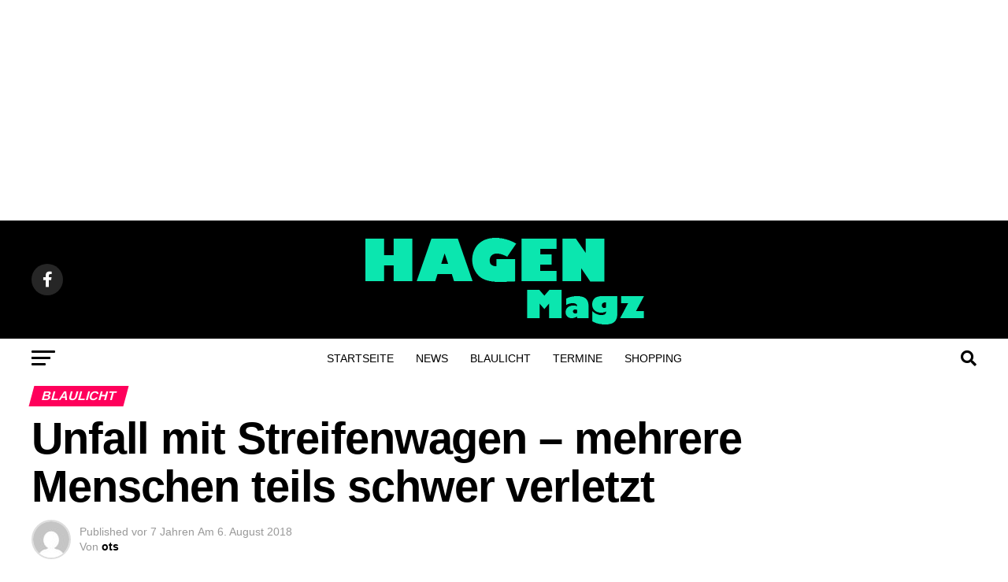

--- FILE ---
content_type: text/html; charset=UTF-8
request_url: https://www.hagenmagazin.de/2018/08/unfall-mit-streifenwagen-mehrere-menschen-teils-schwer-verletzt/
body_size: 30894
content:
<!DOCTYPE html>
<html lang="de">
<head>
<meta charset="UTF-8" >
<meta name="viewport" id="viewport" content="width=device-width, initial-scale=1.0, maximum-scale=5.0, minimum-scale=1.0, user-scalable=yes" />
<link rel="pingback" href="https://www.hagenmagazin.de/xmlrpc.php" />
<meta property="og:type" content="article" />
					<meta property="og:image" content="https://www.hagenmagazin.de/wp-content/uploads/2018/08/unfall_streifenwagen_hagen_0818_1200.jpg" />
		<meta name="twitter:image" content="https://www.hagenmagazin.de/wp-content/uploads/2018/08/unfall_streifenwagen_hagen_0818_1200.jpg" />
	<meta property="og:url" content="https://www.hagenmagazin.de/2018/08/unfall-mit-streifenwagen-mehrere-menschen-teils-schwer-verletzt/" />
<meta property="og:title" content="Unfall mit Streifenwagen &#8211; mehrere Menschen teils schwer verletzt" />
<meta property="og:description" content="Am Montag, 06.08.2018, kam es zu einem Unfall unter Beteiligung eines Streifenwagens auf Emst. Nach bisherigen Ermittlungen musste gegen 09:00 Uhr eine Streifenwagenbesatzung mit Blaulicht und Martinshorn Fahrt in Richtung Innenstadt über die Karl-Ernst-Osthaus-Straße aufnehmen. Aus bislang noch nicht geklärter Ursache kam es auf Höhe der Straße Schwelmstück zu einem Zusammenstoß mit einer 51-Jährigen, die [&hellip;]" />
<meta name="twitter:card" content="summary_large_image">
<meta name="twitter:url" content="https://www.hagenmagazin.de/2018/08/unfall-mit-streifenwagen-mehrere-menschen-teils-schwer-verletzt/">
<meta name="twitter:title" content="Unfall mit Streifenwagen &#8211; mehrere Menschen teils schwer verletzt">
<meta name="twitter:description" content="Am Montag, 06.08.2018, kam es zu einem Unfall unter Beteiligung eines Streifenwagens auf Emst. Nach bisherigen Ermittlungen musste gegen 09:00 Uhr eine Streifenwagenbesatzung mit Blaulicht und Martinshorn Fahrt in Richtung Innenstadt über die Karl-Ernst-Osthaus-Straße aufnehmen. Aus bislang noch nicht geklärter Ursache kam es auf Höhe der Straße Schwelmstück zu einem Zusammenstoß mit einer 51-Jährigen, die [&hellip;]">
<meta name='robots' content='index, follow, max-image-preview:large, max-snippet:-1, max-video-preview:-1' />

	<!-- This site is optimized with the Yoast SEO Premium plugin v20.4 (Yoast SEO v20.4) - https://yoast.com/wordpress/plugins/seo/ -->
	<title>Unfall mit Streifenwagen - mehrere Menschen teils schwer verletzt - Hagen Magazin</title>
	<meta name="description" content="Am Montag, 06.08.2018, kam es zu einem Unfall unter Beteiligung eines Streifenwagens auf Emst. Nach bisherigen Ermittlungen musste gegen 09:00 Uhr eine" />
	<link rel="canonical" href="https://www.hagenmagazin.de/2018/08/unfall-mit-streifenwagen-mehrere-menschen-teils-schwer-verletzt/" />
	<meta property="og:locale" content="de_DE" />
	<meta property="og:type" content="article" />
	<meta property="og:title" content="Unfall mit Streifenwagen - mehrere Menschen teils schwer verletzt" />
	<meta property="og:description" content="Am Montag, 06.08.2018, kam es zu einem Unfall unter Beteiligung eines Streifenwagens auf Emst. Nach bisherigen Ermittlungen musste gegen 09:00 Uhr eine" />
	<meta property="og:url" content="https://www.hagenmagazin.de/2018/08/unfall-mit-streifenwagen-mehrere-menschen-teils-schwer-verletzt/" />
	<meta property="og:site_name" content="Hagen Magazin" />
	<meta property="article:publisher" content="https://facebook.com/hagenmagazin" />
	<meta property="article:published_time" content="2018-08-06T12:18:26+00:00" />
	<meta property="og:image" content="https://www.hagenmagazin.de/wp-content/uploads/2018/08/unfall_streifenwagen_hagen_0818_1200.jpg" />
	<meta property="og:image:width" content="1200" />
	<meta property="og:image:height" content="520" />
	<meta property="og:image:type" content="image/jpeg" />
	<meta name="author" content="ots" />
	<meta name="twitter:card" content="summary_large_image" />
	<meta name="twitter:creator" content="@hagenmagazin" />
	<meta name="twitter:site" content="@hagenmagazin" />
	<meta name="twitter:label1" content="Verfasst von" />
	<meta name="twitter:data1" content="ots" />
	<meta name="twitter:label2" content="Geschätzte Lesezeit" />
	<meta name="twitter:data2" content="1 Minute" />
	<script type="application/ld+json" class="yoast-schema-graph">{"@context":"https://schema.org","@graph":[{"@type":"Article","@id":"https://www.hagenmagazin.de/2018/08/unfall-mit-streifenwagen-mehrere-menschen-teils-schwer-verletzt/#article","isPartOf":{"@id":"https://www.hagenmagazin.de/2018/08/unfall-mit-streifenwagen-mehrere-menschen-teils-schwer-verletzt/"},"author":{"name":"ots","@id":"https://www.hagenmagazin.de/#/schema/person/3d417653e0b25b9a5aaeb0facf57a587"},"headline":"Unfall mit Streifenwagen &#8211; mehrere Menschen teils schwer verletzt","datePublished":"2018-08-06T12:18:26+00:00","dateModified":"2018-08-06T12:18:26+00:00","mainEntityOfPage":{"@id":"https://www.hagenmagazin.de/2018/08/unfall-mit-streifenwagen-mehrere-menschen-teils-schwer-verletzt/"},"wordCount":141,"commentCount":0,"publisher":{"@id":"https://www.hagenmagazin.de/#organization"},"image":{"@id":"https://www.hagenmagazin.de/2018/08/unfall-mit-streifenwagen-mehrere-menschen-teils-schwer-verletzt/#primaryimage"},"thumbnailUrl":"https://www.hagenmagazin.de/wp-content/uploads/2018/08/unfall_streifenwagen_hagen_0818_1200.jpg","keywords":["Blaulicht","News","Unfall"],"articleSection":["Blaulicht","News"],"inLanguage":"de","potentialAction":[{"@type":"CommentAction","name":"Comment","target":["https://www.hagenmagazin.de/2018/08/unfall-mit-streifenwagen-mehrere-menschen-teils-schwer-verletzt/#respond"]}],"copyrightYear":"2018","copyrightHolder":{"@id":"https://www.hagenmagazin.de/#organization"}},{"@type":"WebPage","@id":"https://www.hagenmagazin.de/2018/08/unfall-mit-streifenwagen-mehrere-menschen-teils-schwer-verletzt/","url":"https://www.hagenmagazin.de/2018/08/unfall-mit-streifenwagen-mehrere-menschen-teils-schwer-verletzt/","name":"Unfall mit Streifenwagen - mehrere Menschen teils schwer verletzt - Hagen Magazin","isPartOf":{"@id":"https://www.hagenmagazin.de/#website"},"primaryImageOfPage":{"@id":"https://www.hagenmagazin.de/2018/08/unfall-mit-streifenwagen-mehrere-menschen-teils-schwer-verletzt/#primaryimage"},"image":{"@id":"https://www.hagenmagazin.de/2018/08/unfall-mit-streifenwagen-mehrere-menschen-teils-schwer-verletzt/#primaryimage"},"thumbnailUrl":"https://www.hagenmagazin.de/wp-content/uploads/2018/08/unfall_streifenwagen_hagen_0818_1200.jpg","datePublished":"2018-08-06T12:18:26+00:00","dateModified":"2018-08-06T12:18:26+00:00","description":"Am Montag, 06.08.2018, kam es zu einem Unfall unter Beteiligung eines Streifenwagens auf Emst. Nach bisherigen Ermittlungen musste gegen 09:00 Uhr eine","breadcrumb":{"@id":"https://www.hagenmagazin.de/2018/08/unfall-mit-streifenwagen-mehrere-menschen-teils-schwer-verletzt/#breadcrumb"},"inLanguage":"de","potentialAction":[{"@type":"ReadAction","target":["https://www.hagenmagazin.de/2018/08/unfall-mit-streifenwagen-mehrere-menschen-teils-schwer-verletzt/"]}]},{"@type":"ImageObject","inLanguage":"de","@id":"https://www.hagenmagazin.de/2018/08/unfall-mit-streifenwagen-mehrere-menschen-teils-schwer-verletzt/#primaryimage","url":"https://www.hagenmagazin.de/wp-content/uploads/2018/08/unfall_streifenwagen_hagen_0818_1200.jpg","contentUrl":"https://www.hagenmagazin.de/wp-content/uploads/2018/08/unfall_streifenwagen_hagen_0818_1200.jpg","width":1200,"height":520},{"@type":"BreadcrumbList","@id":"https://www.hagenmagazin.de/2018/08/unfall-mit-streifenwagen-mehrere-menschen-teils-schwer-verletzt/#breadcrumb","itemListElement":[{"@type":"ListItem","position":1,"name":"Startseite","item":"https://www.hagenmagazin.de/"},{"@type":"ListItem","position":2,"name":"Beitrag","item":"https://www.hagenmagazin.de/beitrag/"},{"@type":"ListItem","position":3,"name":"Unfall mit Streifenwagen &#8211; mehrere Menschen teils schwer verletzt"}]},{"@type":"WebSite","@id":"https://www.hagenmagazin.de/#website","url":"https://www.hagenmagazin.de/","name":"Hagen Magazin","description":"Nachrichten und Lokal-TV aus Hagen","publisher":{"@id":"https://www.hagenmagazin.de/#organization"},"potentialAction":[{"@type":"SearchAction","target":{"@type":"EntryPoint","urlTemplate":"https://www.hagenmagazin.de/?s={search_term_string}"},"query-input":"required name=search_term_string"}],"inLanguage":"de"},{"@type":"Organization","@id":"https://www.hagenmagazin.de/#organization","name":"Hagen Magazin","url":"https://www.hagenmagazin.de/","logo":{"@type":"ImageObject","inLanguage":"de","@id":"https://www.hagenmagazin.de/#/schema/logo/image/","url":"https://www.hagenmagazin.de/wp-content/uploads/2023/04/hagen-logo-large@2x-1.png","contentUrl":"https://www.hagenmagazin.de/wp-content/uploads/2023/04/hagen-logo-large@2x-1.png","width":366,"height":120,"caption":"Hagen Magazin"},"image":{"@id":"https://www.hagenmagazin.de/#/schema/logo/image/"},"sameAs":["https://facebook.com/hagenmagazin","https://twitter.com/hagenmagazin"]},{"@type":"Person","@id":"https://www.hagenmagazin.de/#/schema/person/3d417653e0b25b9a5aaeb0facf57a587","name":"ots","image":{"@type":"ImageObject","inLanguage":"de","@id":"https://www.hagenmagazin.de/#/schema/person/image/","url":"https://secure.gravatar.com/avatar/86de34d09cdca52ff57b932f8693d9c62346082da5311cb989160da2c7d702c7?s=96&d=mm&r=g","contentUrl":"https://secure.gravatar.com/avatar/86de34d09cdca52ff57b932f8693d9c62346082da5311cb989160da2c7d702c7?s=96&d=mm&r=g","caption":"ots"},"url":"https://www.hagenmagazin.de/author/ots/"}]}</script>
	<!-- / Yoast SEO Premium plugin. -->


<link rel='dns-prefetch' href='//www.googletagmanager.com' />
<link rel='dns-prefetch' href='//ajax.googleapis.com' />

<link rel='dns-prefetch' href='//pagead2.googlesyndication.com' />
<link rel='dns-prefetch' href='//fundingchoicesmessages.google.com' />

<link rel="alternate" type="application/rss+xml" title="Hagen Magazin &raquo; Feed" href="https://www.hagenmagazin.de/feed/" />
<link rel="alternate" type="application/rss+xml" title="Hagen Magazin &raquo; Kommentar-Feed" href="https://www.hagenmagazin.de/comments/feed/" />
<link rel="alternate" type="application/rss+xml" title="Hagen Magazin &raquo; Unfall mit Streifenwagen &#8211; mehrere Menschen teils schwer verletzt-Kommentar-Feed" href="https://www.hagenmagazin.de/2018/08/unfall-mit-streifenwagen-mehrere-menschen-teils-schwer-verletzt/feed/" />
<link rel="alternate" title="oEmbed (JSON)" type="application/json+oembed" href="https://www.hagenmagazin.de/wp-json/oembed/1.0/embed?url=https%3A%2F%2Fwww.hagenmagazin.de%2F2018%2F08%2Funfall-mit-streifenwagen-mehrere-menschen-teils-schwer-verletzt%2F" />
<link rel="alternate" title="oEmbed (XML)" type="text/xml+oembed" href="https://www.hagenmagazin.de/wp-json/oembed/1.0/embed?url=https%3A%2F%2Fwww.hagenmagazin.de%2F2018%2F08%2Funfall-mit-streifenwagen-mehrere-menschen-teils-schwer-verletzt%2F&#038;format=xml" />
<style id='wp-img-auto-sizes-contain-inline-css' type='text/css'>
img:is([sizes=auto i],[sizes^="auto," i]){contain-intrinsic-size:3000px 1500px}
/*# sourceURL=wp-img-auto-sizes-contain-inline-css */
</style>
<style id='wp-emoji-styles-inline-css' type='text/css'>

	img.wp-smiley, img.emoji {
		display: inline !important;
		border: none !important;
		box-shadow: none !important;
		height: 1em !important;
		width: 1em !important;
		margin: 0 0.07em !important;
		vertical-align: -0.1em !important;
		background: none !important;
		padding: 0 !important;
	}
/*# sourceURL=wp-emoji-styles-inline-css */
</style>
<style id='wp-block-library-inline-css' type='text/css'>
:root{--wp-block-synced-color:#7a00df;--wp-block-synced-color--rgb:122,0,223;--wp-bound-block-color:var(--wp-block-synced-color);--wp-editor-canvas-background:#ddd;--wp-admin-theme-color:#007cba;--wp-admin-theme-color--rgb:0,124,186;--wp-admin-theme-color-darker-10:#006ba1;--wp-admin-theme-color-darker-10--rgb:0,107,160.5;--wp-admin-theme-color-darker-20:#005a87;--wp-admin-theme-color-darker-20--rgb:0,90,135;--wp-admin-border-width-focus:2px}@media (min-resolution:192dpi){:root{--wp-admin-border-width-focus:1.5px}}.wp-element-button{cursor:pointer}:root .has-very-light-gray-background-color{background-color:#eee}:root .has-very-dark-gray-background-color{background-color:#313131}:root .has-very-light-gray-color{color:#eee}:root .has-very-dark-gray-color{color:#313131}:root .has-vivid-green-cyan-to-vivid-cyan-blue-gradient-background{background:linear-gradient(135deg,#00d084,#0693e3)}:root .has-purple-crush-gradient-background{background:linear-gradient(135deg,#34e2e4,#4721fb 50%,#ab1dfe)}:root .has-hazy-dawn-gradient-background{background:linear-gradient(135deg,#faaca8,#dad0ec)}:root .has-subdued-olive-gradient-background{background:linear-gradient(135deg,#fafae1,#67a671)}:root .has-atomic-cream-gradient-background{background:linear-gradient(135deg,#fdd79a,#004a59)}:root .has-nightshade-gradient-background{background:linear-gradient(135deg,#330968,#31cdcf)}:root .has-midnight-gradient-background{background:linear-gradient(135deg,#020381,#2874fc)}:root{--wp--preset--font-size--normal:16px;--wp--preset--font-size--huge:42px}.has-regular-font-size{font-size:1em}.has-larger-font-size{font-size:2.625em}.has-normal-font-size{font-size:var(--wp--preset--font-size--normal)}.has-huge-font-size{font-size:var(--wp--preset--font-size--huge)}.has-text-align-center{text-align:center}.has-text-align-left{text-align:left}.has-text-align-right{text-align:right}.has-fit-text{white-space:nowrap!important}#end-resizable-editor-section{display:none}.aligncenter{clear:both}.items-justified-left{justify-content:flex-start}.items-justified-center{justify-content:center}.items-justified-right{justify-content:flex-end}.items-justified-space-between{justify-content:space-between}.screen-reader-text{border:0;clip-path:inset(50%);height:1px;margin:-1px;overflow:hidden;padding:0;position:absolute;width:1px;word-wrap:normal!important}.screen-reader-text:focus{background-color:#ddd;clip-path:none;color:#444;display:block;font-size:1em;height:auto;left:5px;line-height:normal;padding:15px 23px 14px;text-decoration:none;top:5px;width:auto;z-index:100000}html :where(.has-border-color){border-style:solid}html :where([style*=border-top-color]){border-top-style:solid}html :where([style*=border-right-color]){border-right-style:solid}html :where([style*=border-bottom-color]){border-bottom-style:solid}html :where([style*=border-left-color]){border-left-style:solid}html :where([style*=border-width]){border-style:solid}html :where([style*=border-top-width]){border-top-style:solid}html :where([style*=border-right-width]){border-right-style:solid}html :where([style*=border-bottom-width]){border-bottom-style:solid}html :where([style*=border-left-width]){border-left-style:solid}html :where(img[class*=wp-image-]){height:auto;max-width:100%}:where(figure){margin:0 0 1em}html :where(.is-position-sticky){--wp-admin--admin-bar--position-offset:var(--wp-admin--admin-bar--height,0px)}@media screen and (max-width:600px){html :where(.is-position-sticky){--wp-admin--admin-bar--position-offset:0px}}

/*# sourceURL=wp-block-library-inline-css */
</style><style id='global-styles-inline-css' type='text/css'>
:root{--wp--preset--aspect-ratio--square: 1;--wp--preset--aspect-ratio--4-3: 4/3;--wp--preset--aspect-ratio--3-4: 3/4;--wp--preset--aspect-ratio--3-2: 3/2;--wp--preset--aspect-ratio--2-3: 2/3;--wp--preset--aspect-ratio--16-9: 16/9;--wp--preset--aspect-ratio--9-16: 9/16;--wp--preset--color--black: #000000;--wp--preset--color--cyan-bluish-gray: #abb8c3;--wp--preset--color--white: #ffffff;--wp--preset--color--pale-pink: #f78da7;--wp--preset--color--vivid-red: #cf2e2e;--wp--preset--color--luminous-vivid-orange: #ff6900;--wp--preset--color--luminous-vivid-amber: #fcb900;--wp--preset--color--light-green-cyan: #7bdcb5;--wp--preset--color--vivid-green-cyan: #00d084;--wp--preset--color--pale-cyan-blue: #8ed1fc;--wp--preset--color--vivid-cyan-blue: #0693e3;--wp--preset--color--vivid-purple: #9b51e0;--wp--preset--gradient--vivid-cyan-blue-to-vivid-purple: linear-gradient(135deg,rgb(6,147,227) 0%,rgb(155,81,224) 100%);--wp--preset--gradient--light-green-cyan-to-vivid-green-cyan: linear-gradient(135deg,rgb(122,220,180) 0%,rgb(0,208,130) 100%);--wp--preset--gradient--luminous-vivid-amber-to-luminous-vivid-orange: linear-gradient(135deg,rgb(252,185,0) 0%,rgb(255,105,0) 100%);--wp--preset--gradient--luminous-vivid-orange-to-vivid-red: linear-gradient(135deg,rgb(255,105,0) 0%,rgb(207,46,46) 100%);--wp--preset--gradient--very-light-gray-to-cyan-bluish-gray: linear-gradient(135deg,rgb(238,238,238) 0%,rgb(169,184,195) 100%);--wp--preset--gradient--cool-to-warm-spectrum: linear-gradient(135deg,rgb(74,234,220) 0%,rgb(151,120,209) 20%,rgb(207,42,186) 40%,rgb(238,44,130) 60%,rgb(251,105,98) 80%,rgb(254,248,76) 100%);--wp--preset--gradient--blush-light-purple: linear-gradient(135deg,rgb(255,206,236) 0%,rgb(152,150,240) 100%);--wp--preset--gradient--blush-bordeaux: linear-gradient(135deg,rgb(254,205,165) 0%,rgb(254,45,45) 50%,rgb(107,0,62) 100%);--wp--preset--gradient--luminous-dusk: linear-gradient(135deg,rgb(255,203,112) 0%,rgb(199,81,192) 50%,rgb(65,88,208) 100%);--wp--preset--gradient--pale-ocean: linear-gradient(135deg,rgb(255,245,203) 0%,rgb(182,227,212) 50%,rgb(51,167,181) 100%);--wp--preset--gradient--electric-grass: linear-gradient(135deg,rgb(202,248,128) 0%,rgb(113,206,126) 100%);--wp--preset--gradient--midnight: linear-gradient(135deg,rgb(2,3,129) 0%,rgb(40,116,252) 100%);--wp--preset--font-size--small: 13px;--wp--preset--font-size--medium: 20px;--wp--preset--font-size--large: 36px;--wp--preset--font-size--x-large: 42px;--wp--preset--spacing--20: 0.44rem;--wp--preset--spacing--30: 0.67rem;--wp--preset--spacing--40: 1rem;--wp--preset--spacing--50: 1.5rem;--wp--preset--spacing--60: 2.25rem;--wp--preset--spacing--70: 3.38rem;--wp--preset--spacing--80: 5.06rem;--wp--preset--shadow--natural: 6px 6px 9px rgba(0, 0, 0, 0.2);--wp--preset--shadow--deep: 12px 12px 50px rgba(0, 0, 0, 0.4);--wp--preset--shadow--sharp: 6px 6px 0px rgba(0, 0, 0, 0.2);--wp--preset--shadow--outlined: 6px 6px 0px -3px rgb(255, 255, 255), 6px 6px rgb(0, 0, 0);--wp--preset--shadow--crisp: 6px 6px 0px rgb(0, 0, 0);}:where(.is-layout-flex){gap: 0.5em;}:where(.is-layout-grid){gap: 0.5em;}body .is-layout-flex{display: flex;}.is-layout-flex{flex-wrap: wrap;align-items: center;}.is-layout-flex > :is(*, div){margin: 0;}body .is-layout-grid{display: grid;}.is-layout-grid > :is(*, div){margin: 0;}:where(.wp-block-columns.is-layout-flex){gap: 2em;}:where(.wp-block-columns.is-layout-grid){gap: 2em;}:where(.wp-block-post-template.is-layout-flex){gap: 1.25em;}:where(.wp-block-post-template.is-layout-grid){gap: 1.25em;}.has-black-color{color: var(--wp--preset--color--black) !important;}.has-cyan-bluish-gray-color{color: var(--wp--preset--color--cyan-bluish-gray) !important;}.has-white-color{color: var(--wp--preset--color--white) !important;}.has-pale-pink-color{color: var(--wp--preset--color--pale-pink) !important;}.has-vivid-red-color{color: var(--wp--preset--color--vivid-red) !important;}.has-luminous-vivid-orange-color{color: var(--wp--preset--color--luminous-vivid-orange) !important;}.has-luminous-vivid-amber-color{color: var(--wp--preset--color--luminous-vivid-amber) !important;}.has-light-green-cyan-color{color: var(--wp--preset--color--light-green-cyan) !important;}.has-vivid-green-cyan-color{color: var(--wp--preset--color--vivid-green-cyan) !important;}.has-pale-cyan-blue-color{color: var(--wp--preset--color--pale-cyan-blue) !important;}.has-vivid-cyan-blue-color{color: var(--wp--preset--color--vivid-cyan-blue) !important;}.has-vivid-purple-color{color: var(--wp--preset--color--vivid-purple) !important;}.has-black-background-color{background-color: var(--wp--preset--color--black) !important;}.has-cyan-bluish-gray-background-color{background-color: var(--wp--preset--color--cyan-bluish-gray) !important;}.has-white-background-color{background-color: var(--wp--preset--color--white) !important;}.has-pale-pink-background-color{background-color: var(--wp--preset--color--pale-pink) !important;}.has-vivid-red-background-color{background-color: var(--wp--preset--color--vivid-red) !important;}.has-luminous-vivid-orange-background-color{background-color: var(--wp--preset--color--luminous-vivid-orange) !important;}.has-luminous-vivid-amber-background-color{background-color: var(--wp--preset--color--luminous-vivid-amber) !important;}.has-light-green-cyan-background-color{background-color: var(--wp--preset--color--light-green-cyan) !important;}.has-vivid-green-cyan-background-color{background-color: var(--wp--preset--color--vivid-green-cyan) !important;}.has-pale-cyan-blue-background-color{background-color: var(--wp--preset--color--pale-cyan-blue) !important;}.has-vivid-cyan-blue-background-color{background-color: var(--wp--preset--color--vivid-cyan-blue) !important;}.has-vivid-purple-background-color{background-color: var(--wp--preset--color--vivid-purple) !important;}.has-black-border-color{border-color: var(--wp--preset--color--black) !important;}.has-cyan-bluish-gray-border-color{border-color: var(--wp--preset--color--cyan-bluish-gray) !important;}.has-white-border-color{border-color: var(--wp--preset--color--white) !important;}.has-pale-pink-border-color{border-color: var(--wp--preset--color--pale-pink) !important;}.has-vivid-red-border-color{border-color: var(--wp--preset--color--vivid-red) !important;}.has-luminous-vivid-orange-border-color{border-color: var(--wp--preset--color--luminous-vivid-orange) !important;}.has-luminous-vivid-amber-border-color{border-color: var(--wp--preset--color--luminous-vivid-amber) !important;}.has-light-green-cyan-border-color{border-color: var(--wp--preset--color--light-green-cyan) !important;}.has-vivid-green-cyan-border-color{border-color: var(--wp--preset--color--vivid-green-cyan) !important;}.has-pale-cyan-blue-border-color{border-color: var(--wp--preset--color--pale-cyan-blue) !important;}.has-vivid-cyan-blue-border-color{border-color: var(--wp--preset--color--vivid-cyan-blue) !important;}.has-vivid-purple-border-color{border-color: var(--wp--preset--color--vivid-purple) !important;}.has-vivid-cyan-blue-to-vivid-purple-gradient-background{background: var(--wp--preset--gradient--vivid-cyan-blue-to-vivid-purple) !important;}.has-light-green-cyan-to-vivid-green-cyan-gradient-background{background: var(--wp--preset--gradient--light-green-cyan-to-vivid-green-cyan) !important;}.has-luminous-vivid-amber-to-luminous-vivid-orange-gradient-background{background: var(--wp--preset--gradient--luminous-vivid-amber-to-luminous-vivid-orange) !important;}.has-luminous-vivid-orange-to-vivid-red-gradient-background{background: var(--wp--preset--gradient--luminous-vivid-orange-to-vivid-red) !important;}.has-very-light-gray-to-cyan-bluish-gray-gradient-background{background: var(--wp--preset--gradient--very-light-gray-to-cyan-bluish-gray) !important;}.has-cool-to-warm-spectrum-gradient-background{background: var(--wp--preset--gradient--cool-to-warm-spectrum) !important;}.has-blush-light-purple-gradient-background{background: var(--wp--preset--gradient--blush-light-purple) !important;}.has-blush-bordeaux-gradient-background{background: var(--wp--preset--gradient--blush-bordeaux) !important;}.has-luminous-dusk-gradient-background{background: var(--wp--preset--gradient--luminous-dusk) !important;}.has-pale-ocean-gradient-background{background: var(--wp--preset--gradient--pale-ocean) !important;}.has-electric-grass-gradient-background{background: var(--wp--preset--gradient--electric-grass) !important;}.has-midnight-gradient-background{background: var(--wp--preset--gradient--midnight) !important;}.has-small-font-size{font-size: var(--wp--preset--font-size--small) !important;}.has-medium-font-size{font-size: var(--wp--preset--font-size--medium) !important;}.has-large-font-size{font-size: var(--wp--preset--font-size--large) !important;}.has-x-large-font-size{font-size: var(--wp--preset--font-size--x-large) !important;}
/*# sourceURL=global-styles-inline-css */
</style>

<style id='classic-theme-styles-inline-css' type='text/css'>
/*! This file is auto-generated */
.wp-block-button__link{color:#fff;background-color:#32373c;border-radius:9999px;box-shadow:none;text-decoration:none;padding:calc(.667em + 2px) calc(1.333em + 2px);font-size:1.125em}.wp-block-file__button{background:#32373c;color:#fff;text-decoration:none}
/*# sourceURL=/wp-includes/css/classic-themes.min.css */
</style>
<link data-minify="1" rel='stylesheet' id='ql-jquery-ui-css' href='https://www.hagenmagazin.de/wp-content/cache/min/1/ajax/libs/jqueryui/1.12.1/themes/smoothness/jquery-ui.css?ver=1705612623' type='text/css' media='all' />
<link data-minify="1" rel='stylesheet' id='mvp-custom-style-css' href='https://www.hagenmagazin.de/wp-content/cache/min/1/wp-content/themes/zox-news/style.css?ver=1705612623' type='text/css' media='all' />
<style id='mvp-custom-style-inline-css' type='text/css'>


#mvp-wallpaper {
	background: url() no-repeat 50% 0;
	}

#mvp-foot-copy a {
	color: #0be6af;
	}

#mvp-content-main p a,
#mvp-content-main ul a,
#mvp-content-main ol a,
.mvp-post-add-main p a,
.mvp-post-add-main ul a,
.mvp-post-add-main ol a {
	box-shadow: inset 0 -4px 0 #0be6af;
	}

#mvp-content-main p a:hover,
#mvp-content-main ul a:hover,
#mvp-content-main ol a:hover,
.mvp-post-add-main p a:hover,
.mvp-post-add-main ul a:hover,
.mvp-post-add-main ol a:hover {
	background: #0be6af;
	}

a,
a:visited,
.post-info-name a,
.woocommerce .woocommerce-breadcrumb a {
	color: #ff005b;
	}

#mvp-side-wrap a:hover {
	color: #ff005b;
	}

.mvp-fly-top:hover,
.mvp-vid-box-wrap,
ul.mvp-soc-mob-list li.mvp-soc-mob-com {
	background: #0be6af;
	}

nav.mvp-fly-nav-menu ul li.menu-item-has-children:after,
.mvp-feat1-left-wrap span.mvp-cd-cat,
.mvp-widget-feat1-top-story span.mvp-cd-cat,
.mvp-widget-feat2-left-cont span.mvp-cd-cat,
.mvp-widget-dark-feat span.mvp-cd-cat,
.mvp-widget-dark-sub span.mvp-cd-cat,
.mvp-vid-wide-text span.mvp-cd-cat,
.mvp-feat2-top-text span.mvp-cd-cat,
.mvp-feat3-main-story span.mvp-cd-cat,
.mvp-feat3-sub-text span.mvp-cd-cat,
.mvp-feat4-main-text span.mvp-cd-cat,
.woocommerce-message:before,
.woocommerce-info:before,
.woocommerce-message:before {
	color: #0be6af;
	}

#searchform input,
.mvp-authors-name {
	border-bottom: 1px solid #0be6af;
	}

.mvp-fly-top:hover {
	border-top: 1px solid #0be6af;
	border-left: 1px solid #0be6af;
	border-bottom: 1px solid #0be6af;
	}

.woocommerce .widget_price_filter .ui-slider .ui-slider-handle,
.woocommerce #respond input#submit.alt,
.woocommerce a.button.alt,
.woocommerce button.button.alt,
.woocommerce input.button.alt,
.woocommerce #respond input#submit.alt:hover,
.woocommerce a.button.alt:hover,
.woocommerce button.button.alt:hover,
.woocommerce input.button.alt:hover {
	background-color: #0be6af;
	}

.woocommerce-error,
.woocommerce-info,
.woocommerce-message {
	border-top-color: #0be6af;
	}

ul.mvp-feat1-list-buts li.active span.mvp-feat1-list-but,
span.mvp-widget-home-title,
span.mvp-post-cat,
span.mvp-feat1-pop-head {
	background: #ff005b;
	}

.woocommerce span.onsale {
	background-color: #ff005b;
	}

.mvp-widget-feat2-side-more-but,
.woocommerce .star-rating span:before,
span.mvp-prev-next-label,
.mvp-cat-date-wrap .sticky {
	color: #ff005b !important;
	}

#mvp-main-nav-top,
#mvp-fly-wrap,
.mvp-soc-mob-right,
#mvp-main-nav-small-cont {
	background: #000000;
	}

#mvp-main-nav-small .mvp-fly-but-wrap span,
#mvp-main-nav-small .mvp-search-but-wrap span,
.mvp-nav-top-left .mvp-fly-but-wrap span,
#mvp-fly-wrap .mvp-fly-but-wrap span {
	background: #555555;
	}

.mvp-nav-top-right .mvp-nav-search-but,
span.mvp-fly-soc-head,
.mvp-soc-mob-right i,
#mvp-main-nav-small span.mvp-nav-search-but,
#mvp-main-nav-small .mvp-nav-menu ul li a  {
	color: #555555;
	}

#mvp-main-nav-small .mvp-nav-menu ul li.menu-item-has-children a:after {
	border-color: #555555 transparent transparent transparent;
	}

#mvp-nav-top-wrap span.mvp-nav-search-but:hover,
#mvp-main-nav-small span.mvp-nav-search-but:hover {
	color: #0be6af;
	}

#mvp-nav-top-wrap .mvp-fly-but-wrap:hover span,
#mvp-main-nav-small .mvp-fly-but-wrap:hover span,
span.mvp-woo-cart-num:hover {
	background: #0be6af;
	}

#mvp-main-nav-bot-cont {
	background: #ffffff;
	}

#mvp-nav-bot-wrap .mvp-fly-but-wrap span,
#mvp-nav-bot-wrap .mvp-search-but-wrap span {
	background: #000000;
	}

#mvp-nav-bot-wrap span.mvp-nav-search-but,
#mvp-nav-bot-wrap .mvp-nav-menu ul li a {
	color: #000000;
	}

#mvp-nav-bot-wrap .mvp-nav-menu ul li.menu-item-has-children a:after {
	border-color: #000000 transparent transparent transparent;
	}

.mvp-nav-menu ul li:hover a {
	border-bottom: 5px solid #0be6af;
	}

#mvp-nav-bot-wrap .mvp-fly-but-wrap:hover span {
	background: #0be6af;
	}

#mvp-nav-bot-wrap span.mvp-nav-search-but:hover {
	color: #0be6af;
	}

body,
.mvp-feat1-feat-text p,
.mvp-feat2-top-text p,
.mvp-feat3-main-text p,
.mvp-feat3-sub-text p,
#searchform input,
.mvp-author-info-text,
span.mvp-post-excerpt,
.mvp-nav-menu ul li ul.sub-menu li a,
nav.mvp-fly-nav-menu ul li a,
.mvp-ad-label,
span.mvp-feat-caption,
.mvp-post-tags a,
.mvp-post-tags a:visited,
span.mvp-author-box-name a,
#mvp-author-box-text p,
.mvp-post-gallery-text p,
ul.mvp-soc-mob-list li span,
#comments,
h3#reply-title,
h2.comments,
#mvp-foot-copy p,
span.mvp-fly-soc-head,
.mvp-post-tags-header,
span.mvp-prev-next-label,
span.mvp-post-add-link-but,
#mvp-comments-button a,
#mvp-comments-button span.mvp-comment-but-text,
.woocommerce ul.product_list_widget span.product-title,
.woocommerce ul.product_list_widget li a,
.woocommerce #reviews #comments ol.commentlist li .comment-text p.meta,
.woocommerce div.product p.price,
.woocommerce div.product p.price ins,
.woocommerce div.product p.price del,
.woocommerce ul.products li.product .price del,
.woocommerce ul.products li.product .price ins,
.woocommerce ul.products li.product .price,
.woocommerce #respond input#submit,
.woocommerce a.button,
.woocommerce button.button,
.woocommerce input.button,
.woocommerce .widget_price_filter .price_slider_amount .button,
.woocommerce span.onsale,
.woocommerce-review-link,
#woo-content p.woocommerce-result-count,
.woocommerce div.product .woocommerce-tabs ul.tabs li a,
a.mvp-inf-more-but,
span.mvp-cont-read-but,
span.mvp-cd-cat,
span.mvp-cd-date,
.mvp-feat4-main-text p,
span.mvp-woo-cart-num,
span.mvp-widget-home-title2,
.wp-caption,
#mvp-content-main p.wp-caption-text,
.gallery-caption,
.mvp-post-add-main p.wp-caption-text,
#bbpress-forums,
#bbpress-forums p,
.protected-post-form input,
#mvp-feat6-text p {
	font-family: 'Roboto', sans-serif;
	font-display: swap;
	}

.mvp-blog-story-text p,
span.mvp-author-page-desc,
#mvp-404 p,
.mvp-widget-feat1-bot-text p,
.mvp-widget-feat2-left-text p,
.mvp-flex-story-text p,
.mvp-search-text p,
#mvp-content-main p,
.mvp-post-add-main p,
#mvp-content-main ul li,
#mvp-content-main ol li,
.rwp-summary,
.rwp-u-review__comment,
.mvp-feat5-mid-main-text p,
.mvp-feat5-small-main-text p,
#mvp-content-main .wp-block-button__link,
.wp-block-audio figcaption,
.wp-block-video figcaption,
.wp-block-embed figcaption,
.wp-block-verse pre,
pre.wp-block-verse {
	font-family: 'PT Serif', sans-serif;
	font-display: swap;
	}

.mvp-nav-menu ul li a,
#mvp-foot-menu ul li a {
	font-family: 'Oswald', sans-serif;
	font-display: swap;
	}


.mvp-feat1-sub-text h2,
.mvp-feat1-pop-text h2,
.mvp-feat1-list-text h2,
.mvp-widget-feat1-top-text h2,
.mvp-widget-feat1-bot-text h2,
.mvp-widget-dark-feat-text h2,
.mvp-widget-dark-sub-text h2,
.mvp-widget-feat2-left-text h2,
.mvp-widget-feat2-right-text h2,
.mvp-blog-story-text h2,
.mvp-flex-story-text h2,
.mvp-vid-wide-more-text p,
.mvp-prev-next-text p,
.mvp-related-text,
.mvp-post-more-text p,
h2.mvp-authors-latest a,
.mvp-feat2-bot-text h2,
.mvp-feat3-sub-text h2,
.mvp-feat3-main-text h2,
.mvp-feat4-main-text h2,
.mvp-feat5-text h2,
.mvp-feat5-mid-main-text h2,
.mvp-feat5-small-main-text h2,
.mvp-feat5-mid-sub-text h2,
#mvp-feat6-text h2,
.alp-related-posts-wrapper .alp-related-post .post-title {
	font-family: 'Oswald', sans-serif;
	font-display: swap;
	}

.mvp-feat2-top-text h2,
.mvp-feat1-feat-text h2,
h1.mvp-post-title,
h1.mvp-post-title-wide,
.mvp-drop-nav-title h4,
#mvp-content-main blockquote p,
.mvp-post-add-main blockquote p,
#mvp-content-main p.has-large-font-size,
#mvp-404 h1,
#woo-content h1.page-title,
.woocommerce div.product .product_title,
.woocommerce ul.products li.product h3,
.alp-related-posts .current .post-title {
	font-family: 'Oswald', sans-serif;
	font-display: swap;
	}

span.mvp-feat1-pop-head,
.mvp-feat1-pop-text:before,
span.mvp-feat1-list-but,
span.mvp-widget-home-title,
.mvp-widget-feat2-side-more,
span.mvp-post-cat,
span.mvp-page-head,
h1.mvp-author-top-head,
.mvp-authors-name,
#mvp-content-main h1,
#mvp-content-main h2,
#mvp-content-main h3,
#mvp-content-main h4,
#mvp-content-main h5,
#mvp-content-main h6,
.woocommerce .related h2,
.woocommerce div.product .woocommerce-tabs .panel h2,
.woocommerce div.product .product_title,
.mvp-feat5-side-list .mvp-feat1-list-img:after {
	font-family: 'Roboto', sans-serif;
	font-display: swap;
	}

	

	#mvp-leader-wrap {
		position: relative;
		}
	#mvp-site-main {
		margin-top: 0;
		}
	#mvp-leader-wrap {
		top: 0 !important;
		}
		

	.mvp-nav-links {
		display: none;
		}
		

	@media screen and (max-width: 479px) {
		.single #mvp-content-body-top {
			max-height: 400px;
			}
		.single .mvp-cont-read-but-wrap {
			display: inline;
			}
		}
		
/*# sourceURL=mvp-custom-style-inline-css */
</style>
<link data-minify="1" rel='stylesheet' id='mvp-reset-css' href='https://www.hagenmagazin.de/wp-content/cache/min/1/wp-content/themes/zox-news/css/reset.css?ver=1705612623' type='text/css' media='all' />
<link data-minify="1" rel='stylesheet' id='fontawesome-css' href='https://www.hagenmagazin.de/wp-content/cache/min/1/wp-content/themes/zox-news/font-awesome/css/all.css?ver=1705612623' type='text/css' media='all' />
<link data-minify="1" crossorigin="anonymous" rel='stylesheet' id='mvp-fonts-css' href='https://www.hagenmagazin.de/wp-content/cache/min/1/wp-content/uploads/omgf/mvp-fonts/mvp-fonts.css?ver=1705612623' type='text/css' media='all' />
<link data-minify="1" rel='stylesheet' id='mvp-media-queries-css' href='https://www.hagenmagazin.de/wp-content/cache/min/1/wp-content/themes/zox-news/css/media-queries.css?ver=1705612623' type='text/css' media='all' />
<style id='rocket-lazyload-inline-css' type='text/css'>
.rll-youtube-player{position:relative;padding-bottom:56.23%;height:0;overflow:hidden;max-width:100%;}.rll-youtube-player:focus-within{outline: 2px solid currentColor;outline-offset: 5px;}.rll-youtube-player iframe{position:absolute;top:0;left:0;width:100%;height:100%;z-index:100;background:0 0}.rll-youtube-player img{bottom:0;display:block;left:0;margin:auto;max-width:100%;width:100%;position:absolute;right:0;top:0;border:none;height:auto;-webkit-transition:.4s all;-moz-transition:.4s all;transition:.4s all}.rll-youtube-player img:hover{-webkit-filter:brightness(75%)}.rll-youtube-player .play{height:100%;width:100%;left:0;top:0;position:absolute;background:url(https://www.hagenmagazin.de/wp-content/plugins/wp-rocket/assets/img/youtube.png) no-repeat center;background-color: transparent !important;cursor:pointer;border:none;}.wp-embed-responsive .wp-has-aspect-ratio .rll-youtube-player{position:absolute;padding-bottom:0;width:100%;height:100%;top:0;bottom:0;left:0;right:0}
/*# sourceURL=rocket-lazyload-inline-css */
</style>
<script type="text/javascript" src="https://www.hagenmagazin.de/wp-includes/js/jquery/jquery.min.js?ver=3.7.1" id="jquery-core-js"></script>
<script type="text/javascript" src="https://www.hagenmagazin.de/wp-includes/js/jquery/jquery-migrate.min.js?ver=3.4.1" id="jquery-migrate-js" defer></script>

<!-- Google Tag (gtac.js) durch Site-Kit hinzugefügt -->
<!-- Von Site Kit hinzugefügtes Google-Analytics-Snippet -->
<script type="text/javascript" src="https://www.googletagmanager.com/gtag/js?id=G-PLFPSKJ5CD" id="google_gtagjs-js" async></script>
<script type="text/javascript" id="google_gtagjs-js-after">
/* <![CDATA[ */
window.dataLayer = window.dataLayer || [];function gtag(){dataLayer.push(arguments);}
gtag("set","linker",{"domains":["www.hagenmagazin.de"]});
gtag("js", new Date());
gtag("set", "developer_id.dZTNiMT", true);
gtag("config", "G-PLFPSKJ5CD");
//# sourceURL=google_gtagjs-js-after
/* ]]> */
</script>
<link rel="https://api.w.org/" href="https://www.hagenmagazin.de/wp-json/" /><link rel="alternate" title="JSON" type="application/json" href="https://www.hagenmagazin.de/wp-json/wp/v2/posts/8567" /><link rel="EditURI" type="application/rsd+xml" title="RSD" href="https://www.hagenmagazin.de/xmlrpc.php?rsd" />
<meta name="generator" content="WordPress 6.9" />
<link rel='shortlink' href='https://www.hagenmagazin.de/?p=8567' />
<meta name="generator" content="Site Kit by Google 1.168.0" />
<!-- Durch Site Kit hinzugefügte Google AdSense Metatags -->
<meta name="google-adsense-platform-account" content="ca-host-pub-2644536267352236">
<meta name="google-adsense-platform-domain" content="sitekit.withgoogle.com">
<!-- Beende durch Site Kit hinzugefügte Google AdSense Metatags -->
<link rel="amphtml" href="https://www.hagenmagazin.de/2018/08/unfall-mit-streifenwagen-mehrere-menschen-teils-schwer-verletzt/?amp">
<!-- Von Site Kit hinzugefügtes Google-AdSense-Snippet -->
<script type="text/javascript" async="async" src="https://pagead2.googlesyndication.com/pagead/js/adsbygoogle.js?client=ca-pub-7159106517916059&amp;host=ca-host-pub-2644536267352236" crossorigin="anonymous"></script>

<!-- Ende des von Site Kit hinzugefügten Google-AdSense-Snippets -->

<!-- Google AdSense Ad Blocking Recovery snippet added by Site Kit -->
<script async src="https://fundingchoicesmessages.google.com/i/pub-7159106517916059?ers=1" nonce="DJvcZzI9pKJE2M3-0wXXAw"></script><script nonce="DJvcZzI9pKJE2M3-0wXXAw">(function() {function signalGooglefcPresent() {if (!window.frames['googlefcPresent']) {if (document.body) {const iframe = document.createElement('iframe'); iframe.style = 'width: 0; height: 0; border: none; z-index: -1000; left: -1000px; top: -1000px;'; iframe.style.display = 'none'; iframe.name = 'googlefcPresent'; document.body.appendChild(iframe);} else {setTimeout(signalGooglefcPresent, 0);}}}signalGooglefcPresent();})();</script>
<!-- End Google AdSense Ad Blocking Recovery snippet added by Site Kit -->

<!-- Google AdSense Ad Blocking Recovery Error Protection snippet added by Site Kit -->
<script>(function(){'use strict';function aa(a){var b=0;return function(){return b<a.length?{done:!1,value:a[b++]}:{done:!0}}}var ba="function"==typeof Object.defineProperties?Object.defineProperty:function(a,b,c){if(a==Array.prototype||a==Object.prototype)return a;a[b]=c.value;return a};
function ea(a){a=["object"==typeof globalThis&&globalThis,a,"object"==typeof window&&window,"object"==typeof self&&self,"object"==typeof global&&global];for(var b=0;b<a.length;++b){var c=a[b];if(c&&c.Math==Math)return c}throw Error("Cannot find global object");}var fa=ea(this);function ha(a,b){if(b)a:{var c=fa;a=a.split(".");for(var d=0;d<a.length-1;d++){var e=a[d];if(!(e in c))break a;c=c[e]}a=a[a.length-1];d=c[a];b=b(d);b!=d&&null!=b&&ba(c,a,{configurable:!0,writable:!0,value:b})}}
var ia="function"==typeof Object.create?Object.create:function(a){function b(){}b.prototype=a;return new b},l;if("function"==typeof Object.setPrototypeOf)l=Object.setPrototypeOf;else{var m;a:{var ja={a:!0},ka={};try{ka.__proto__=ja;m=ka.a;break a}catch(a){}m=!1}l=m?function(a,b){a.__proto__=b;if(a.__proto__!==b)throw new TypeError(a+" is not extensible");return a}:null}var la=l;
function n(a,b){a.prototype=ia(b.prototype);a.prototype.constructor=a;if(la)la(a,b);else for(var c in b)if("prototype"!=c)if(Object.defineProperties){var d=Object.getOwnPropertyDescriptor(b,c);d&&Object.defineProperty(a,c,d)}else a[c]=b[c];a.A=b.prototype}function ma(){for(var a=Number(this),b=[],c=a;c<arguments.length;c++)b[c-a]=arguments[c];return b}
var na="function"==typeof Object.assign?Object.assign:function(a,b){for(var c=1;c<arguments.length;c++){var d=arguments[c];if(d)for(var e in d)Object.prototype.hasOwnProperty.call(d,e)&&(a[e]=d[e])}return a};ha("Object.assign",function(a){return a||na});/*

 Copyright The Closure Library Authors.
 SPDX-License-Identifier: Apache-2.0
*/
var p=this||self;function q(a){return a};var t,u;a:{for(var oa=["CLOSURE_FLAGS"],v=p,x=0;x<oa.length;x++)if(v=v[oa[x]],null==v){u=null;break a}u=v}var pa=u&&u[610401301];t=null!=pa?pa:!1;var z,qa=p.navigator;z=qa?qa.userAgentData||null:null;function A(a){return t?z?z.brands.some(function(b){return(b=b.brand)&&-1!=b.indexOf(a)}):!1:!1}function B(a){var b;a:{if(b=p.navigator)if(b=b.userAgent)break a;b=""}return-1!=b.indexOf(a)};function C(){return t?!!z&&0<z.brands.length:!1}function D(){return C()?A("Chromium"):(B("Chrome")||B("CriOS"))&&!(C()?0:B("Edge"))||B("Silk")};var ra=C()?!1:B("Trident")||B("MSIE");!B("Android")||D();D();B("Safari")&&(D()||(C()?0:B("Coast"))||(C()?0:B("Opera"))||(C()?0:B("Edge"))||(C()?A("Microsoft Edge"):B("Edg/"))||C()&&A("Opera"));var sa={},E=null;var ta="undefined"!==typeof Uint8Array,ua=!ra&&"function"===typeof btoa;var F="function"===typeof Symbol&&"symbol"===typeof Symbol()?Symbol():void 0,G=F?function(a,b){a[F]|=b}:function(a,b){void 0!==a.g?a.g|=b:Object.defineProperties(a,{g:{value:b,configurable:!0,writable:!0,enumerable:!1}})};function va(a){var b=H(a);1!==(b&1)&&(Object.isFrozen(a)&&(a=Array.prototype.slice.call(a)),I(a,b|1))}
var H=F?function(a){return a[F]|0}:function(a){return a.g|0},J=F?function(a){return a[F]}:function(a){return a.g},I=F?function(a,b){a[F]=b}:function(a,b){void 0!==a.g?a.g=b:Object.defineProperties(a,{g:{value:b,configurable:!0,writable:!0,enumerable:!1}})};function wa(){var a=[];G(a,1);return a}function xa(a,b){I(b,(a|0)&-99)}function K(a,b){I(b,(a|34)&-73)}function L(a){a=a>>11&1023;return 0===a?536870912:a};var M={};function N(a){return null!==a&&"object"===typeof a&&!Array.isArray(a)&&a.constructor===Object}var O,ya=[];I(ya,39);O=Object.freeze(ya);var P;function Q(a,b){P=b;a=new a(b);P=void 0;return a}
function R(a,b,c){null==a&&(a=P);P=void 0;if(null==a){var d=96;c?(a=[c],d|=512):a=[];b&&(d=d&-2095105|(b&1023)<<11)}else{if(!Array.isArray(a))throw Error();d=H(a);if(d&64)return a;d|=64;if(c&&(d|=512,c!==a[0]))throw Error();a:{c=a;var e=c.length;if(e){var f=e-1,g=c[f];if(N(g)){d|=256;b=(d>>9&1)-1;e=f-b;1024<=e&&(za(c,b,g),e=1023);d=d&-2095105|(e&1023)<<11;break a}}b&&(g=(d>>9&1)-1,b=Math.max(b,e-g),1024<b&&(za(c,g,{}),d|=256,b=1023),d=d&-2095105|(b&1023)<<11)}}I(a,d);return a}
function za(a,b,c){for(var d=1023+b,e=a.length,f=d;f<e;f++){var g=a[f];null!=g&&g!==c&&(c[f-b]=g)}a.length=d+1;a[d]=c};function Aa(a){switch(typeof a){case "number":return isFinite(a)?a:String(a);case "boolean":return a?1:0;case "object":if(a&&!Array.isArray(a)&&ta&&null!=a&&a instanceof Uint8Array){if(ua){for(var b="",c=0,d=a.length-10240;c<d;)b+=String.fromCharCode.apply(null,a.subarray(c,c+=10240));b+=String.fromCharCode.apply(null,c?a.subarray(c):a);a=btoa(b)}else{void 0===b&&(b=0);if(!E){E={};c="ABCDEFGHIJKLMNOPQRSTUVWXYZabcdefghijklmnopqrstuvwxyz0123456789".split("");d=["+/=","+/","-_=","-_.","-_"];for(var e=
0;5>e;e++){var f=c.concat(d[e].split(""));sa[e]=f;for(var g=0;g<f.length;g++){var h=f[g];void 0===E[h]&&(E[h]=g)}}}b=sa[b];c=Array(Math.floor(a.length/3));d=b[64]||"";for(e=f=0;f<a.length-2;f+=3){var k=a[f],w=a[f+1];h=a[f+2];g=b[k>>2];k=b[(k&3)<<4|w>>4];w=b[(w&15)<<2|h>>6];h=b[h&63];c[e++]=g+k+w+h}g=0;h=d;switch(a.length-f){case 2:g=a[f+1],h=b[(g&15)<<2]||d;case 1:a=a[f],c[e]=b[a>>2]+b[(a&3)<<4|g>>4]+h+d}a=c.join("")}return a}}return a};function Ba(a,b,c){a=Array.prototype.slice.call(a);var d=a.length,e=b&256?a[d-1]:void 0;d+=e?-1:0;for(b=b&512?1:0;b<d;b++)a[b]=c(a[b]);if(e){b=a[b]={};for(var f in e)Object.prototype.hasOwnProperty.call(e,f)&&(b[f]=c(e[f]))}return a}function Da(a,b,c,d,e,f){if(null!=a){if(Array.isArray(a))a=e&&0==a.length&&H(a)&1?void 0:f&&H(a)&2?a:Ea(a,b,c,void 0!==d,e,f);else if(N(a)){var g={},h;for(h in a)Object.prototype.hasOwnProperty.call(a,h)&&(g[h]=Da(a[h],b,c,d,e,f));a=g}else a=b(a,d);return a}}
function Ea(a,b,c,d,e,f){var g=d||c?H(a):0;d=d?!!(g&32):void 0;a=Array.prototype.slice.call(a);for(var h=0;h<a.length;h++)a[h]=Da(a[h],b,c,d,e,f);c&&c(g,a);return a}function Fa(a){return a.s===M?a.toJSON():Aa(a)};function Ga(a,b,c){c=void 0===c?K:c;if(null!=a){if(ta&&a instanceof Uint8Array)return b?a:new Uint8Array(a);if(Array.isArray(a)){var d=H(a);if(d&2)return a;if(b&&!(d&64)&&(d&32||0===d))return I(a,d|34),a;a=Ea(a,Ga,d&4?K:c,!0,!1,!0);b=H(a);b&4&&b&2&&Object.freeze(a);return a}a.s===M&&(b=a.h,c=J(b),a=c&2?a:Q(a.constructor,Ha(b,c,!0)));return a}}function Ha(a,b,c){var d=c||b&2?K:xa,e=!!(b&32);a=Ba(a,b,function(f){return Ga(f,e,d)});G(a,32|(c?2:0));return a};function Ia(a,b){a=a.h;return Ja(a,J(a),b)}function Ja(a,b,c,d){if(-1===c)return null;if(c>=L(b)){if(b&256)return a[a.length-1][c]}else{var e=a.length;if(d&&b&256&&(d=a[e-1][c],null!=d))return d;b=c+((b>>9&1)-1);if(b<e)return a[b]}}function Ka(a,b,c,d,e){var f=L(b);if(c>=f||e){e=b;if(b&256)f=a[a.length-1];else{if(null==d)return;f=a[f+((b>>9&1)-1)]={};e|=256}f[c]=d;e&=-1025;e!==b&&I(a,e)}else a[c+((b>>9&1)-1)]=d,b&256&&(d=a[a.length-1],c in d&&delete d[c]),b&1024&&I(a,b&-1025)}
function La(a,b){var c=Ma;var d=void 0===d?!1:d;var e=a.h;var f=J(e),g=Ja(e,f,b,d);var h=!1;if(null==g||"object"!==typeof g||(h=Array.isArray(g))||g.s!==M)if(h){var k=h=H(g);0===k&&(k|=f&32);k|=f&2;k!==h&&I(g,k);c=new c(g)}else c=void 0;else c=g;c!==g&&null!=c&&Ka(e,f,b,c,d);e=c;if(null==e)return e;a=a.h;f=J(a);f&2||(g=e,c=g.h,h=J(c),g=h&2?Q(g.constructor,Ha(c,h,!1)):g,g!==e&&(e=g,Ka(a,f,b,e,d)));return e}function Na(a,b){a=Ia(a,b);return null==a||"string"===typeof a?a:void 0}
function Oa(a,b){a=Ia(a,b);return null!=a?a:0}function S(a,b){a=Na(a,b);return null!=a?a:""};function T(a,b,c){this.h=R(a,b,c)}T.prototype.toJSON=function(){var a=Ea(this.h,Fa,void 0,void 0,!1,!1);return Pa(this,a,!0)};T.prototype.s=M;T.prototype.toString=function(){return Pa(this,this.h,!1).toString()};
function Pa(a,b,c){var d=a.constructor.v,e=L(J(c?a.h:b)),f=!1;if(d){if(!c){b=Array.prototype.slice.call(b);var g;if(b.length&&N(g=b[b.length-1]))for(f=0;f<d.length;f++)if(d[f]>=e){Object.assign(b[b.length-1]={},g);break}f=!0}e=b;c=!c;g=J(a.h);a=L(g);g=(g>>9&1)-1;for(var h,k,w=0;w<d.length;w++)if(k=d[w],k<a){k+=g;var r=e[k];null==r?e[k]=c?O:wa():c&&r!==O&&va(r)}else h||(r=void 0,e.length&&N(r=e[e.length-1])?h=r:e.push(h={})),r=h[k],null==h[k]?h[k]=c?O:wa():c&&r!==O&&va(r)}d=b.length;if(!d)return b;
var Ca;if(N(h=b[d-1])){a:{var y=h;e={};c=!1;for(var ca in y)Object.prototype.hasOwnProperty.call(y,ca)&&(a=y[ca],Array.isArray(a)&&a!=a&&(c=!0),null!=a?e[ca]=a:c=!0);if(c){for(var rb in e){y=e;break a}y=null}}y!=h&&(Ca=!0);d--}for(;0<d;d--){h=b[d-1];if(null!=h)break;var cb=!0}if(!Ca&&!cb)return b;var da;f?da=b:da=Array.prototype.slice.call(b,0,d);b=da;f&&(b.length=d);y&&b.push(y);return b};function Qa(a){return function(b){if(null==b||""==b)b=new a;else{b=JSON.parse(b);if(!Array.isArray(b))throw Error(void 0);G(b,32);b=Q(a,b)}return b}};function Ra(a){this.h=R(a)}n(Ra,T);var Sa=Qa(Ra);var U;function V(a){this.g=a}V.prototype.toString=function(){return this.g+""};var Ta={};function Ua(){return Math.floor(2147483648*Math.random()).toString(36)+Math.abs(Math.floor(2147483648*Math.random())^Date.now()).toString(36)};function Va(a,b){b=String(b);"application/xhtml+xml"===a.contentType&&(b=b.toLowerCase());return a.createElement(b)}function Wa(a){this.g=a||p.document||document}Wa.prototype.appendChild=function(a,b){a.appendChild(b)};/*

 SPDX-License-Identifier: Apache-2.0
*/
function Xa(a,b){a.src=b instanceof V&&b.constructor===V?b.g:"type_error:TrustedResourceUrl";var c,d;(c=(b=null==(d=(c=(a.ownerDocument&&a.ownerDocument.defaultView||window).document).querySelector)?void 0:d.call(c,"script[nonce]"))?b.nonce||b.getAttribute("nonce")||"":"")&&a.setAttribute("nonce",c)};function Ya(a){a=void 0===a?document:a;return a.createElement("script")};function Za(a,b,c,d,e,f){try{var g=a.g,h=Ya(g);h.async=!0;Xa(h,b);g.head.appendChild(h);h.addEventListener("load",function(){e();d&&g.head.removeChild(h)});h.addEventListener("error",function(){0<c?Za(a,b,c-1,d,e,f):(d&&g.head.removeChild(h),f())})}catch(k){f()}};var $a=p.atob("aHR0cHM6Ly93d3cuZ3N0YXRpYy5jb20vaW1hZ2VzL2ljb25zL21hdGVyaWFsL3N5c3RlbS8xeC93YXJuaW5nX2FtYmVyXzI0ZHAucG5n"),ab=p.atob("WW91IGFyZSBzZWVpbmcgdGhpcyBtZXNzYWdlIGJlY2F1c2UgYWQgb3Igc2NyaXB0IGJsb2NraW5nIHNvZnR3YXJlIGlzIGludGVyZmVyaW5nIHdpdGggdGhpcyBwYWdlLg=="),bb=p.atob("RGlzYWJsZSBhbnkgYWQgb3Igc2NyaXB0IGJsb2NraW5nIHNvZnR3YXJlLCB0aGVuIHJlbG9hZCB0aGlzIHBhZ2Uu");function db(a,b,c){this.i=a;this.l=new Wa(this.i);this.g=null;this.j=[];this.m=!1;this.u=b;this.o=c}
function eb(a){if(a.i.body&&!a.m){var b=function(){fb(a);p.setTimeout(function(){return gb(a,3)},50)};Za(a.l,a.u,2,!0,function(){p[a.o]||b()},b);a.m=!0}}
function fb(a){for(var b=W(1,5),c=0;c<b;c++){var d=X(a);a.i.body.appendChild(d);a.j.push(d)}b=X(a);b.style.bottom="0";b.style.left="0";b.style.position="fixed";b.style.width=W(100,110).toString()+"%";b.style.zIndex=W(2147483544,2147483644).toString();b.style["background-color"]=hb(249,259,242,252,219,229);b.style["box-shadow"]="0 0 12px #888";b.style.color=hb(0,10,0,10,0,10);b.style.display="flex";b.style["justify-content"]="center";b.style["font-family"]="Roboto, Arial";c=X(a);c.style.width=W(80,
85).toString()+"%";c.style.maxWidth=W(750,775).toString()+"px";c.style.margin="24px";c.style.display="flex";c.style["align-items"]="flex-start";c.style["justify-content"]="center";d=Va(a.l.g,"IMG");d.className=Ua();d.src=$a;d.alt="Warning icon";d.style.height="24px";d.style.width="24px";d.style["padding-right"]="16px";var e=X(a),f=X(a);f.style["font-weight"]="bold";f.textContent=ab;var g=X(a);g.textContent=bb;Y(a,e,f);Y(a,e,g);Y(a,c,d);Y(a,c,e);Y(a,b,c);a.g=b;a.i.body.appendChild(a.g);b=W(1,5);for(c=
0;c<b;c++)d=X(a),a.i.body.appendChild(d),a.j.push(d)}function Y(a,b,c){for(var d=W(1,5),e=0;e<d;e++){var f=X(a);b.appendChild(f)}b.appendChild(c);c=W(1,5);for(d=0;d<c;d++)e=X(a),b.appendChild(e)}function W(a,b){return Math.floor(a+Math.random()*(b-a))}function hb(a,b,c,d,e,f){return"rgb("+W(Math.max(a,0),Math.min(b,255)).toString()+","+W(Math.max(c,0),Math.min(d,255)).toString()+","+W(Math.max(e,0),Math.min(f,255)).toString()+")"}function X(a){a=Va(a.l.g,"DIV");a.className=Ua();return a}
function gb(a,b){0>=b||null!=a.g&&0!=a.g.offsetHeight&&0!=a.g.offsetWidth||(ib(a),fb(a),p.setTimeout(function(){return gb(a,b-1)},50))}
function ib(a){var b=a.j;var c="undefined"!=typeof Symbol&&Symbol.iterator&&b[Symbol.iterator];if(c)b=c.call(b);else if("number"==typeof b.length)b={next:aa(b)};else throw Error(String(b)+" is not an iterable or ArrayLike");for(c=b.next();!c.done;c=b.next())(c=c.value)&&c.parentNode&&c.parentNode.removeChild(c);a.j=[];(b=a.g)&&b.parentNode&&b.parentNode.removeChild(b);a.g=null};function jb(a,b,c,d,e){function f(k){document.body?g(document.body):0<k?p.setTimeout(function(){f(k-1)},e):b()}function g(k){k.appendChild(h);p.setTimeout(function(){h?(0!==h.offsetHeight&&0!==h.offsetWidth?b():a(),h.parentNode&&h.parentNode.removeChild(h)):a()},d)}var h=kb(c);f(3)}function kb(a){var b=document.createElement("div");b.className=a;b.style.width="1px";b.style.height="1px";b.style.position="absolute";b.style.left="-10000px";b.style.top="-10000px";b.style.zIndex="-10000";return b};function Ma(a){this.h=R(a)}n(Ma,T);function lb(a){this.h=R(a)}n(lb,T);var mb=Qa(lb);function nb(a){a=Na(a,4)||"";if(void 0===U){var b=null;var c=p.trustedTypes;if(c&&c.createPolicy){try{b=c.createPolicy("goog#html",{createHTML:q,createScript:q,createScriptURL:q})}catch(d){p.console&&p.console.error(d.message)}U=b}else U=b}a=(b=U)?b.createScriptURL(a):a;return new V(a,Ta)};function ob(a,b){this.m=a;this.o=new Wa(a.document);this.g=b;this.j=S(this.g,1);this.u=nb(La(this.g,2));this.i=!1;b=nb(La(this.g,13));this.l=new db(a.document,b,S(this.g,12))}ob.prototype.start=function(){pb(this)};
function pb(a){qb(a);Za(a.o,a.u,3,!1,function(){a:{var b=a.j;var c=p.btoa(b);if(c=p[c]){try{var d=Sa(p.atob(c))}catch(e){b=!1;break a}b=b===Na(d,1)}else b=!1}b?Z(a,S(a.g,14)):(Z(a,S(a.g,8)),eb(a.l))},function(){jb(function(){Z(a,S(a.g,7));eb(a.l)},function(){return Z(a,S(a.g,6))},S(a.g,9),Oa(a.g,10),Oa(a.g,11))})}function Z(a,b){a.i||(a.i=!0,a=new a.m.XMLHttpRequest,a.open("GET",b,!0),a.send())}function qb(a){var b=p.btoa(a.j);a.m[b]&&Z(a,S(a.g,5))};(function(a,b){p[a]=function(){var c=ma.apply(0,arguments);p[a]=function(){};b.apply(null,c)}})("__h82AlnkH6D91__",function(a){"function"===typeof window.atob&&(new ob(window,mb(window.atob(a)))).start()});}).call(this);

window.__h82AlnkH6D91__("[base64]/[base64]/[base64]/[base64]");</script>
<!-- End Google AdSense Ad Blocking Recovery Error Protection snippet added by Site Kit -->
<link rel="icon" href="https://www.hagenmagazin.de/wp-content/uploads/2018/02/At-icon_256-150x150.png" sizes="32x32" />
<link rel="icon" href="https://www.hagenmagazin.de/wp-content/uploads/2018/02/At-icon_256.png" sizes="192x192" />
<link rel="apple-touch-icon" href="https://www.hagenmagazin.de/wp-content/uploads/2018/02/At-icon_256.png" />
<meta name="msapplication-TileImage" content="https://www.hagenmagazin.de/wp-content/uploads/2018/02/At-icon_256.png" />
<noscript><style id="rocket-lazyload-nojs-css">.rll-youtube-player, [data-lazy-src]{display:none !important;}</style></noscript><link data-minify="1" rel='stylesheet' id='gglcptch-css' href='https://www.hagenmagazin.de/wp-content/cache/min/1/wp-content/plugins/google-captcha/css/gglcptch.css?ver=1705612736' type='text/css' media='all' />
</head>
<body class="wp-singular post-template-default single single-post postid-8567 single-format-standard wp-embed-responsive wp-theme-zox-news">
	<div id="mvp-fly-wrap">
	<div id="mvp-fly-menu-top" class="left relative">
		<div class="mvp-fly-top-out left relative">
			<div class="mvp-fly-top-in">
				<div id="mvp-fly-logo" class="left relative">
											<a href="https://www.hagenmagazin.de/"><img src="data:image/svg+xml,%3Csvg%20xmlns='http://www.w3.org/2000/svg'%20viewBox='0%200%200%200'%3E%3C/svg%3E" alt="Hagen Magazin" data-rjs="2" data-lazy-src="https://www.hagenmagazin.de/wp-content/uploads/2023/04/hagen-logo-nav@2x-1.png" /><noscript><img src="https://www.hagenmagazin.de/wp-content/uploads/2023/04/hagen-logo-nav@2x-1.png" alt="Hagen Magazin" data-rjs="2" /></noscript></a>
									</div><!--mvp-fly-logo-->
			</div><!--mvp-fly-top-in-->
			<div class="mvp-fly-but-wrap mvp-fly-but-menu mvp-fly-but-click">
				<span></span>
				<span></span>
				<span></span>
				<span></span>
			</div><!--mvp-fly-but-wrap-->
		</div><!--mvp-fly-top-out-->
	</div><!--mvp-fly-menu-top-->
	<div id="mvp-fly-menu-wrap">
		<nav class="mvp-fly-nav-menu left relative">
			<div class="menu-hauptmenue-container"><ul id="menu-hauptmenue" class="menu"><li id="menu-item-15113" class="menu-item menu-item-type-post_type menu-item-object-page menu-item-home menu-item-15113"><a href="https://www.hagenmagazin.de/">Startseite</a></li>
<li id="menu-item-3262" class="menu-item menu-item-type-taxonomy menu-item-object-category current-post-ancestor current-menu-parent current-post-parent menu-item-3262"><a href="https://www.hagenmagazin.de/category/aktuell/news/">News</a></li>
<li id="menu-item-3265" class="menu-item menu-item-type-taxonomy menu-item-object-category current-post-ancestor current-menu-parent current-post-parent menu-item-3265"><a href="https://www.hagenmagazin.de/category/aktuell/blaulicht/">Blaulicht</a></li>
<li id="menu-item-3267" class="menu-item menu-item-type-taxonomy menu-item-object-category menu-item-3267"><a href="https://www.hagenmagazin.de/category/service/termine/">Termine</a></li>
<li id="menu-item-15056" class="menu-item menu-item-type-taxonomy menu-item-object-category menu-item-15056"><a href="https://www.hagenmagazin.de/category/shopping/">Shopping</a></li>
</ul></div>		</nav>
	</div><!--mvp-fly-menu-wrap-->
	<div id="mvp-fly-soc-wrap">
		<span class="mvp-fly-soc-head">Connect with us</span>
		<ul class="mvp-fly-soc-list left relative">
							<li><a href="https://www.facebook.com/HagenMagazin/" target="_blank" class="fab fa-facebook-f"></a></li>
																										</ul>
	</div><!--mvp-fly-soc-wrap-->
</div><!--mvp-fly-wrap-->	<div id="mvp-site" class="left relative">
		<div id="mvp-search-wrap">
			<div id="mvp-search-box">
				<form method="get" id="searchform" action="https://www.hagenmagazin.de/">
	<input type="text" name="s" id="s" value="Suche" onfocus='if (this.value == "Suche") { this.value = ""; }' onblur='if (this.value == "") { this.value = "Suche"; }' />
	<input type="hidden" id="searchsubmit" value="Suche" />
</form>			</div><!--mvp-search-box-->
			<div class="mvp-search-but-wrap mvp-search-click">
				<span></span>
				<span></span>
			</div><!--mvp-search-but-wrap-->
		</div><!--mvp-search-wrap-->
				<div id="mvp-site-wall" class="left relative">
											<div id="mvp-leader-wrap">
					<script async src="https://pagead2.googlesyndication.com/pagead/js/adsbygoogle.js?client=ca-pub-7159106517916059"
     crossorigin="anonymous"></script>
<!-- top -->
<ins class="adsbygoogle"
     style="display:block"
     data-ad-client="ca-pub-7159106517916059"
     data-ad-slot="2214438442"
     data-ad-format="auto"
     data-full-width-responsive="true"></ins>
<script>
     (adsbygoogle = window.adsbygoogle || []).push({});
</script>				</div><!--mvp-leader-wrap-->
										<div id="mvp-site-main" class="left relative">
			<header id="mvp-main-head-wrap" class="left relative">
									<nav id="mvp-main-nav-wrap" class="left relative">
						<div id="mvp-main-nav-top" class="left relative">
							<div class="mvp-main-box">
								<div id="mvp-nav-top-wrap" class="left relative">
									<div class="mvp-nav-top-right-out left relative">
										<div class="mvp-nav-top-right-in">
											<div class="mvp-nav-top-cont left relative">
												<div class="mvp-nav-top-left-out relative">
													<div class="mvp-nav-top-left">
														<div class="mvp-nav-soc-wrap">
																															<a href="https://www.facebook.com/HagenMagazin/" target="_blank"><span class="mvp-nav-soc-but fab fa-facebook-f"></span></a>
																																																																										</div><!--mvp-nav-soc-wrap-->
														<div class="mvp-fly-but-wrap mvp-fly-but-click left relative">
															<span></span>
															<span></span>
															<span></span>
															<span></span>
														</div><!--mvp-fly-but-wrap-->
													</div><!--mvp-nav-top-left-->
													<div class="mvp-nav-top-left-in">
														<div class="mvp-nav-top-mid left relative" itemscope itemtype="http://schema.org/Organization">
																															<a class="mvp-nav-logo-reg" itemprop="url" href="https://www.hagenmagazin.de/"><img itemprop="logo" src="data:image/svg+xml,%3Csvg%20xmlns='http://www.w3.org/2000/svg'%20viewBox='0%200%200%200'%3E%3C/svg%3E" alt="Hagen Magazin" data-rjs="2" data-lazy-src="https://www.hagenmagazin.de/wp-content/uploads/2023/04/hagen-logo-large@2x-1.png" /><noscript><img itemprop="logo" src="https://www.hagenmagazin.de/wp-content/uploads/2023/04/hagen-logo-large@2x-1.png" alt="Hagen Magazin" data-rjs="2" /></noscript></a>
																																														<a class="mvp-nav-logo-small" href="https://www.hagenmagazin.de/"><img src="data:image/svg+xml,%3Csvg%20xmlns='http://www.w3.org/2000/svg'%20viewBox='0%200%200%200'%3E%3C/svg%3E" alt="Hagen Magazin" data-rjs="2" data-lazy-src="https://www.hagenmagazin.de/wp-content/uploads/2023/04/hagen-logo-nav@2x-1.png" /><noscript><img src="https://www.hagenmagazin.de/wp-content/uploads/2023/04/hagen-logo-nav@2x-1.png" alt="Hagen Magazin" data-rjs="2" /></noscript></a>
																																														<h2 class="mvp-logo-title">Hagen Magazin</h2>
																																														<div class="mvp-drop-nav-title left">
																	<h4>Unfall mit Streifenwagen &#8211; mehrere Menschen teils schwer verletzt</h4>
																</div><!--mvp-drop-nav-title-->
																													</div><!--mvp-nav-top-mid-->
													</div><!--mvp-nav-top-left-in-->
												</div><!--mvp-nav-top-left-out-->
											</div><!--mvp-nav-top-cont-->
										</div><!--mvp-nav-top-right-in-->
										<div class="mvp-nav-top-right">
																						<span class="mvp-nav-search-but fa fa-search fa-2 mvp-search-click"></span>
										</div><!--mvp-nav-top-right-->
									</div><!--mvp-nav-top-right-out-->
								</div><!--mvp-nav-top-wrap-->
							</div><!--mvp-main-box-->
						</div><!--mvp-main-nav-top-->
						<div id="mvp-main-nav-bot" class="left relative">
							<div id="mvp-main-nav-bot-cont" class="left">
								<div class="mvp-main-box">
									<div id="mvp-nav-bot-wrap" class="left">
										<div class="mvp-nav-bot-right-out left">
											<div class="mvp-nav-bot-right-in">
												<div class="mvp-nav-bot-cont left">
													<div class="mvp-nav-bot-left-out">
														<div class="mvp-nav-bot-left left relative">
															<div class="mvp-fly-but-wrap mvp-fly-but-click left relative">
																<span></span>
																<span></span>
																<span></span>
																<span></span>
															</div><!--mvp-fly-but-wrap-->
														</div><!--mvp-nav-bot-left-->
														<div class="mvp-nav-bot-left-in">
															<div class="mvp-nav-menu left">
																<div class="menu-hauptmenue-container"><ul id="menu-hauptmenue-1" class="menu"><li class="menu-item menu-item-type-post_type menu-item-object-page menu-item-home menu-item-15113"><a href="https://www.hagenmagazin.de/">Startseite</a></li>
<li class="menu-item menu-item-type-taxonomy menu-item-object-category current-post-ancestor current-menu-parent current-post-parent menu-item-3262 mvp-mega-dropdown"><a href="https://www.hagenmagazin.de/category/aktuell/news/">News</a><div class="mvp-mega-dropdown"><div class="mvp-main-box"><ul class="mvp-mega-list"><li><a href="https://www.hagenmagazin.de/2026/01/frau-wird-auf-abendspaziergang-ueberfallen-zeugen-gesucht/"><div class="mvp-mega-img"><img width="400" height="170" src="data:image/svg+xml,%3Csvg%20xmlns='http://www.w3.org/2000/svg'%20viewBox='0%200%20400%20170'%3E%3C/svg%3E" class="attachment-mvp-mid-thumb size-mvp-mid-thumb wp-post-image" alt="" decoding="async" data-lazy-srcset="https://www.hagenmagazin.de/wp-content/uploads/2015/01/ueberfall_2_sym_940.jpg 940w, https://www.hagenmagazin.de/wp-content/uploads/2015/01/ueberfall_2_sym_940-300x128.jpg 300w, https://www.hagenmagazin.de/wp-content/uploads/2015/01/ueberfall_2_sym_940-768x327.jpg 768w, https://www.hagenmagazin.de/wp-content/uploads/2015/01/ueberfall_2_sym_940-696x296.jpg 696w" data-lazy-sizes="(max-width: 400px) 100vw, 400px" data-lazy-src="https://www.hagenmagazin.de/wp-content/uploads/2015/01/ueberfall_2_sym_940.jpg" /><noscript><img width="400" height="170" src="https://www.hagenmagazin.de/wp-content/uploads/2015/01/ueberfall_2_sym_940.jpg" class="attachment-mvp-mid-thumb size-mvp-mid-thumb wp-post-image" alt="" decoding="async" srcset="https://www.hagenmagazin.de/wp-content/uploads/2015/01/ueberfall_2_sym_940.jpg 940w, https://www.hagenmagazin.de/wp-content/uploads/2015/01/ueberfall_2_sym_940-300x128.jpg 300w, https://www.hagenmagazin.de/wp-content/uploads/2015/01/ueberfall_2_sym_940-768x327.jpg 768w, https://www.hagenmagazin.de/wp-content/uploads/2015/01/ueberfall_2_sym_940-696x296.jpg 696w" sizes="(max-width: 400px) 100vw, 400px" /></noscript></div><p>Frau wird auf Abendspaziergang überfallen &#8211; Zeugen gesucht</p></a></li><li><a href="https://www.hagenmagazin.de/2026/01/nach-einbruch-pixel-holt-klautourist-aus-kleiderschrank/"><div class="mvp-mega-img"><img width="400" height="240" src="data:image/svg+xml,%3Csvg%20xmlns='http://www.w3.org/2000/svg'%20viewBox='0%200%20400%20240'%3E%3C/svg%3E" class="attachment-mvp-mid-thumb size-mvp-mid-thumb wp-post-image" alt="" decoding="async" data-lazy-srcset="https://www.hagenmagazin.de/wp-content/uploads/2026/01/Polizeihund_Pixel_Hagen_0126_1200-400x240.jpg 400w, https://www.hagenmagazin.de/wp-content/uploads/2026/01/Polizeihund_Pixel_Hagen_0126_1200-590x354.jpg 590w" data-lazy-sizes="(max-width: 400px) 100vw, 400px" data-lazy-src="https://www.hagenmagazin.de/wp-content/uploads/2026/01/Polizeihund_Pixel_Hagen_0126_1200-400x240.jpg" /><noscript><img width="400" height="240" src="https://www.hagenmagazin.de/wp-content/uploads/2026/01/Polizeihund_Pixel_Hagen_0126_1200-400x240.jpg" class="attachment-mvp-mid-thumb size-mvp-mid-thumb wp-post-image" alt="" decoding="async" srcset="https://www.hagenmagazin.de/wp-content/uploads/2026/01/Polizeihund_Pixel_Hagen_0126_1200-400x240.jpg 400w, https://www.hagenmagazin.de/wp-content/uploads/2026/01/Polizeihund_Pixel_Hagen_0126_1200-590x354.jpg 590w" sizes="(max-width: 400px) 100vw, 400px" /></noscript></div><p>Nach Einbruch: &#8222;Pixel&#8220; holt Klautourist aus Kleiderschrank</p></a></li><li><a href="https://www.hagenmagazin.de/2026/01/handelsreisender-in-sachen-kokain-festnahme/"><div class="mvp-mega-img"><img width="400" height="174" src="data:image/svg+xml,%3Csvg%20xmlns='http://www.w3.org/2000/svg'%20viewBox='0%200%20400%20174'%3E%3C/svg%3E" class="attachment-mvp-mid-thumb size-mvp-mid-thumb wp-post-image" alt="" decoding="async" data-lazy-srcset="https://www.hagenmagazin.de/wp-content/uploads/2017/03/handschellen_festnahme_sym_1200.jpg 1200w, https://www.hagenmagazin.de/wp-content/uploads/2017/03/handschellen_festnahme_sym_1200-300x131.jpg 300w, https://www.hagenmagazin.de/wp-content/uploads/2017/03/handschellen_festnahme_sym_1200-768x334.jpg 768w, https://www.hagenmagazin.de/wp-content/uploads/2017/03/handschellen_festnahme_sym_1200-1024x445.jpg 1024w, https://www.hagenmagazin.de/wp-content/uploads/2017/03/handschellen_festnahme_sym_1200-696x303.jpg 696w, https://www.hagenmagazin.de/wp-content/uploads/2017/03/handschellen_festnahme_sym_1200-1068x465.jpg 1068w, https://www.hagenmagazin.de/wp-content/uploads/2017/03/handschellen_festnahme_sym_1200-966x420.jpg 966w" data-lazy-sizes="(max-width: 400px) 100vw, 400px" data-lazy-src="https://www.hagenmagazin.de/wp-content/uploads/2017/03/handschellen_festnahme_sym_1200.jpg" /><noscript><img width="400" height="174" src="https://www.hagenmagazin.de/wp-content/uploads/2017/03/handschellen_festnahme_sym_1200.jpg" class="attachment-mvp-mid-thumb size-mvp-mid-thumb wp-post-image" alt="" decoding="async" srcset="https://www.hagenmagazin.de/wp-content/uploads/2017/03/handschellen_festnahme_sym_1200.jpg 1200w, https://www.hagenmagazin.de/wp-content/uploads/2017/03/handschellen_festnahme_sym_1200-300x131.jpg 300w, https://www.hagenmagazin.de/wp-content/uploads/2017/03/handschellen_festnahme_sym_1200-768x334.jpg 768w, https://www.hagenmagazin.de/wp-content/uploads/2017/03/handschellen_festnahme_sym_1200-1024x445.jpg 1024w, https://www.hagenmagazin.de/wp-content/uploads/2017/03/handschellen_festnahme_sym_1200-696x303.jpg 696w, https://www.hagenmagazin.de/wp-content/uploads/2017/03/handschellen_festnahme_sym_1200-1068x465.jpg 1068w, https://www.hagenmagazin.de/wp-content/uploads/2017/03/handschellen_festnahme_sym_1200-966x420.jpg 966w" sizes="(max-width: 400px) 100vw, 400px" /></noscript></div><p>&#8222;Handelsreisender&#8220; in Sachen Kokain &#8211; Festnahme</p></a></li><li><a href="https://www.hagenmagazin.de/2026/01/ex-belaestigt-stalker-erwartet-strafverfahren/"><div class="mvp-mega-img"><img width="400" height="174" src="data:image/svg+xml,%3Csvg%20xmlns='http://www.w3.org/2000/svg'%20viewBox='0%200%20400%20174'%3E%3C/svg%3E" class="attachment-mvp-mid-thumb size-mvp-mid-thumb wp-post-image" alt="" decoding="async" data-lazy-srcset="https://www.hagenmagazin.de/wp-content/uploads/2021/04/handy_frau_sym_1200.jpg 1200w, https://www.hagenmagazin.de/wp-content/uploads/2021/04/handy_frau_sym_1200-300x131.jpg 300w, https://www.hagenmagazin.de/wp-content/uploads/2021/04/handy_frau_sym_1200-1024x445.jpg 1024w, https://www.hagenmagazin.de/wp-content/uploads/2021/04/handy_frau_sym_1200-768x334.jpg 768w, https://www.hagenmagazin.de/wp-content/uploads/2021/04/handy_frau_sym_1200-696x303.jpg 696w, https://www.hagenmagazin.de/wp-content/uploads/2021/04/handy_frau_sym_1200-1068x465.jpg 1068w, https://www.hagenmagazin.de/wp-content/uploads/2021/04/handy_frau_sym_1200-966x420.jpg 966w" data-lazy-sizes="(max-width: 400px) 100vw, 400px" data-lazy-src="https://www.hagenmagazin.de/wp-content/uploads/2021/04/handy_frau_sym_1200.jpg" /><noscript><img width="400" height="174" src="https://www.hagenmagazin.de/wp-content/uploads/2021/04/handy_frau_sym_1200.jpg" class="attachment-mvp-mid-thumb size-mvp-mid-thumb wp-post-image" alt="" decoding="async" srcset="https://www.hagenmagazin.de/wp-content/uploads/2021/04/handy_frau_sym_1200.jpg 1200w, https://www.hagenmagazin.de/wp-content/uploads/2021/04/handy_frau_sym_1200-300x131.jpg 300w, https://www.hagenmagazin.de/wp-content/uploads/2021/04/handy_frau_sym_1200-1024x445.jpg 1024w, https://www.hagenmagazin.de/wp-content/uploads/2021/04/handy_frau_sym_1200-768x334.jpg 768w, https://www.hagenmagazin.de/wp-content/uploads/2021/04/handy_frau_sym_1200-696x303.jpg 696w, https://www.hagenmagazin.de/wp-content/uploads/2021/04/handy_frau_sym_1200-1068x465.jpg 1068w, https://www.hagenmagazin.de/wp-content/uploads/2021/04/handy_frau_sym_1200-966x420.jpg 966w" sizes="(max-width: 400px) 100vw, 400px" /></noscript></div><p>Ex belästigt: Stalker erwartet Strafverfahren</p></a></li><li><a href="https://www.hagenmagazin.de/2026/01/exhibitionistin-randaliert-auf-supermarktgelaende-eingesperrt/"><div class="mvp-mega-img"><img width="400" height="173" src="data:image/svg+xml,%3Csvg%20xmlns='http://www.w3.org/2000/svg'%20viewBox='0%200%20400%20173'%3E%3C/svg%3E" class="attachment-mvp-mid-thumb size-mvp-mid-thumb wp-post-image" alt="" decoding="async" data-lazy-srcset="https://www.hagenmagazin.de/wp-content/uploads/2018/07/polizei_streifenwagen_3_sym_1200.jpg 1200w, https://www.hagenmagazin.de/wp-content/uploads/2018/07/polizei_streifenwagen_3_sym_1200-300x130.jpg 300w, https://www.hagenmagazin.de/wp-content/uploads/2018/07/polizei_streifenwagen_3_sym_1200-768x333.jpg 768w, https://www.hagenmagazin.de/wp-content/uploads/2018/07/polizei_streifenwagen_3_sym_1200-1024x444.jpg 1024w, https://www.hagenmagazin.de/wp-content/uploads/2018/07/polizei_streifenwagen_3_sym_1200-696x302.jpg 696w, https://www.hagenmagazin.de/wp-content/uploads/2018/07/polizei_streifenwagen_3_sym_1200-1068x463.jpg 1068w, https://www.hagenmagazin.de/wp-content/uploads/2018/07/polizei_streifenwagen_3_sym_1200-969x420.jpg 969w" data-lazy-sizes="(max-width: 400px) 100vw, 400px" data-lazy-src="https://www.hagenmagazin.de/wp-content/uploads/2018/07/polizei_streifenwagen_3_sym_1200.jpg" /><noscript><img width="400" height="173" src="https://www.hagenmagazin.de/wp-content/uploads/2018/07/polizei_streifenwagen_3_sym_1200.jpg" class="attachment-mvp-mid-thumb size-mvp-mid-thumb wp-post-image" alt="" decoding="async" srcset="https://www.hagenmagazin.de/wp-content/uploads/2018/07/polizei_streifenwagen_3_sym_1200.jpg 1200w, https://www.hagenmagazin.de/wp-content/uploads/2018/07/polizei_streifenwagen_3_sym_1200-300x130.jpg 300w, https://www.hagenmagazin.de/wp-content/uploads/2018/07/polizei_streifenwagen_3_sym_1200-768x333.jpg 768w, https://www.hagenmagazin.de/wp-content/uploads/2018/07/polizei_streifenwagen_3_sym_1200-1024x444.jpg 1024w, https://www.hagenmagazin.de/wp-content/uploads/2018/07/polizei_streifenwagen_3_sym_1200-696x302.jpg 696w, https://www.hagenmagazin.de/wp-content/uploads/2018/07/polizei_streifenwagen_3_sym_1200-1068x463.jpg 1068w, https://www.hagenmagazin.de/wp-content/uploads/2018/07/polizei_streifenwagen_3_sym_1200-969x420.jpg 969w" sizes="(max-width: 400px) 100vw, 400px" /></noscript></div><p>Exhibitionistin randaliert auf Supermarktgelände &#8211; eingesperrt</p></a></li></ul></div></div></li>
<li class="menu-item menu-item-type-taxonomy menu-item-object-category current-post-ancestor current-menu-parent current-post-parent menu-item-3265 mvp-mega-dropdown"><a href="https://www.hagenmagazin.de/category/aktuell/blaulicht/">Blaulicht</a><div class="mvp-mega-dropdown"><div class="mvp-main-box"><ul class="mvp-mega-list"><li><a href="https://www.hagenmagazin.de/2026/01/frau-wird-auf-abendspaziergang-ueberfallen-zeugen-gesucht/"><div class="mvp-mega-img"><img width="400" height="170" src="data:image/svg+xml,%3Csvg%20xmlns='http://www.w3.org/2000/svg'%20viewBox='0%200%20400%20170'%3E%3C/svg%3E" class="attachment-mvp-mid-thumb size-mvp-mid-thumb wp-post-image" alt="" decoding="async" data-lazy-srcset="https://www.hagenmagazin.de/wp-content/uploads/2015/01/ueberfall_2_sym_940.jpg 940w, https://www.hagenmagazin.de/wp-content/uploads/2015/01/ueberfall_2_sym_940-300x128.jpg 300w, https://www.hagenmagazin.de/wp-content/uploads/2015/01/ueberfall_2_sym_940-768x327.jpg 768w, https://www.hagenmagazin.de/wp-content/uploads/2015/01/ueberfall_2_sym_940-696x296.jpg 696w" data-lazy-sizes="(max-width: 400px) 100vw, 400px" data-lazy-src="https://www.hagenmagazin.de/wp-content/uploads/2015/01/ueberfall_2_sym_940.jpg" /><noscript><img width="400" height="170" src="https://www.hagenmagazin.de/wp-content/uploads/2015/01/ueberfall_2_sym_940.jpg" class="attachment-mvp-mid-thumb size-mvp-mid-thumb wp-post-image" alt="" decoding="async" srcset="https://www.hagenmagazin.de/wp-content/uploads/2015/01/ueberfall_2_sym_940.jpg 940w, https://www.hagenmagazin.de/wp-content/uploads/2015/01/ueberfall_2_sym_940-300x128.jpg 300w, https://www.hagenmagazin.de/wp-content/uploads/2015/01/ueberfall_2_sym_940-768x327.jpg 768w, https://www.hagenmagazin.de/wp-content/uploads/2015/01/ueberfall_2_sym_940-696x296.jpg 696w" sizes="(max-width: 400px) 100vw, 400px" /></noscript></div><p>Frau wird auf Abendspaziergang überfallen &#8211; Zeugen gesucht</p></a></li><li><a href="https://www.hagenmagazin.de/2026/01/nach-einbruch-pixel-holt-klautourist-aus-kleiderschrank/"><div class="mvp-mega-img"><img width="400" height="240" src="data:image/svg+xml,%3Csvg%20xmlns='http://www.w3.org/2000/svg'%20viewBox='0%200%20400%20240'%3E%3C/svg%3E" class="attachment-mvp-mid-thumb size-mvp-mid-thumb wp-post-image" alt="" decoding="async" data-lazy-srcset="https://www.hagenmagazin.de/wp-content/uploads/2026/01/Polizeihund_Pixel_Hagen_0126_1200-400x240.jpg 400w, https://www.hagenmagazin.de/wp-content/uploads/2026/01/Polizeihund_Pixel_Hagen_0126_1200-590x354.jpg 590w" data-lazy-sizes="(max-width: 400px) 100vw, 400px" data-lazy-src="https://www.hagenmagazin.de/wp-content/uploads/2026/01/Polizeihund_Pixel_Hagen_0126_1200-400x240.jpg" /><noscript><img width="400" height="240" src="https://www.hagenmagazin.de/wp-content/uploads/2026/01/Polizeihund_Pixel_Hagen_0126_1200-400x240.jpg" class="attachment-mvp-mid-thumb size-mvp-mid-thumb wp-post-image" alt="" decoding="async" srcset="https://www.hagenmagazin.de/wp-content/uploads/2026/01/Polizeihund_Pixel_Hagen_0126_1200-400x240.jpg 400w, https://www.hagenmagazin.de/wp-content/uploads/2026/01/Polizeihund_Pixel_Hagen_0126_1200-590x354.jpg 590w" sizes="(max-width: 400px) 100vw, 400px" /></noscript></div><p>Nach Einbruch: &#8222;Pixel&#8220; holt Klautourist aus Kleiderschrank</p></a></li><li><a href="https://www.hagenmagazin.de/2026/01/handelsreisender-in-sachen-kokain-festnahme/"><div class="mvp-mega-img"><img width="400" height="174" src="data:image/svg+xml,%3Csvg%20xmlns='http://www.w3.org/2000/svg'%20viewBox='0%200%20400%20174'%3E%3C/svg%3E" class="attachment-mvp-mid-thumb size-mvp-mid-thumb wp-post-image" alt="" decoding="async" data-lazy-srcset="https://www.hagenmagazin.de/wp-content/uploads/2017/03/handschellen_festnahme_sym_1200.jpg 1200w, https://www.hagenmagazin.de/wp-content/uploads/2017/03/handschellen_festnahme_sym_1200-300x131.jpg 300w, https://www.hagenmagazin.de/wp-content/uploads/2017/03/handschellen_festnahme_sym_1200-768x334.jpg 768w, https://www.hagenmagazin.de/wp-content/uploads/2017/03/handschellen_festnahme_sym_1200-1024x445.jpg 1024w, https://www.hagenmagazin.de/wp-content/uploads/2017/03/handschellen_festnahme_sym_1200-696x303.jpg 696w, https://www.hagenmagazin.de/wp-content/uploads/2017/03/handschellen_festnahme_sym_1200-1068x465.jpg 1068w, https://www.hagenmagazin.de/wp-content/uploads/2017/03/handschellen_festnahme_sym_1200-966x420.jpg 966w" data-lazy-sizes="(max-width: 400px) 100vw, 400px" data-lazy-src="https://www.hagenmagazin.de/wp-content/uploads/2017/03/handschellen_festnahme_sym_1200.jpg" /><noscript><img width="400" height="174" src="https://www.hagenmagazin.de/wp-content/uploads/2017/03/handschellen_festnahme_sym_1200.jpg" class="attachment-mvp-mid-thumb size-mvp-mid-thumb wp-post-image" alt="" decoding="async" srcset="https://www.hagenmagazin.de/wp-content/uploads/2017/03/handschellen_festnahme_sym_1200.jpg 1200w, https://www.hagenmagazin.de/wp-content/uploads/2017/03/handschellen_festnahme_sym_1200-300x131.jpg 300w, https://www.hagenmagazin.de/wp-content/uploads/2017/03/handschellen_festnahme_sym_1200-768x334.jpg 768w, https://www.hagenmagazin.de/wp-content/uploads/2017/03/handschellen_festnahme_sym_1200-1024x445.jpg 1024w, https://www.hagenmagazin.de/wp-content/uploads/2017/03/handschellen_festnahme_sym_1200-696x303.jpg 696w, https://www.hagenmagazin.de/wp-content/uploads/2017/03/handschellen_festnahme_sym_1200-1068x465.jpg 1068w, https://www.hagenmagazin.de/wp-content/uploads/2017/03/handschellen_festnahme_sym_1200-966x420.jpg 966w" sizes="(max-width: 400px) 100vw, 400px" /></noscript></div><p>&#8222;Handelsreisender&#8220; in Sachen Kokain &#8211; Festnahme</p></a></li><li><a href="https://www.hagenmagazin.de/2026/01/ex-belaestigt-stalker-erwartet-strafverfahren/"><div class="mvp-mega-img"><img width="400" height="174" src="data:image/svg+xml,%3Csvg%20xmlns='http://www.w3.org/2000/svg'%20viewBox='0%200%20400%20174'%3E%3C/svg%3E" class="attachment-mvp-mid-thumb size-mvp-mid-thumb wp-post-image" alt="" decoding="async" data-lazy-srcset="https://www.hagenmagazin.de/wp-content/uploads/2021/04/handy_frau_sym_1200.jpg 1200w, https://www.hagenmagazin.de/wp-content/uploads/2021/04/handy_frau_sym_1200-300x131.jpg 300w, https://www.hagenmagazin.de/wp-content/uploads/2021/04/handy_frau_sym_1200-1024x445.jpg 1024w, https://www.hagenmagazin.de/wp-content/uploads/2021/04/handy_frau_sym_1200-768x334.jpg 768w, https://www.hagenmagazin.de/wp-content/uploads/2021/04/handy_frau_sym_1200-696x303.jpg 696w, https://www.hagenmagazin.de/wp-content/uploads/2021/04/handy_frau_sym_1200-1068x465.jpg 1068w, https://www.hagenmagazin.de/wp-content/uploads/2021/04/handy_frau_sym_1200-966x420.jpg 966w" data-lazy-sizes="(max-width: 400px) 100vw, 400px" data-lazy-src="https://www.hagenmagazin.de/wp-content/uploads/2021/04/handy_frau_sym_1200.jpg" /><noscript><img width="400" height="174" src="https://www.hagenmagazin.de/wp-content/uploads/2021/04/handy_frau_sym_1200.jpg" class="attachment-mvp-mid-thumb size-mvp-mid-thumb wp-post-image" alt="" decoding="async" srcset="https://www.hagenmagazin.de/wp-content/uploads/2021/04/handy_frau_sym_1200.jpg 1200w, https://www.hagenmagazin.de/wp-content/uploads/2021/04/handy_frau_sym_1200-300x131.jpg 300w, https://www.hagenmagazin.de/wp-content/uploads/2021/04/handy_frau_sym_1200-1024x445.jpg 1024w, https://www.hagenmagazin.de/wp-content/uploads/2021/04/handy_frau_sym_1200-768x334.jpg 768w, https://www.hagenmagazin.de/wp-content/uploads/2021/04/handy_frau_sym_1200-696x303.jpg 696w, https://www.hagenmagazin.de/wp-content/uploads/2021/04/handy_frau_sym_1200-1068x465.jpg 1068w, https://www.hagenmagazin.de/wp-content/uploads/2021/04/handy_frau_sym_1200-966x420.jpg 966w" sizes="(max-width: 400px) 100vw, 400px" /></noscript></div><p>Ex belästigt: Stalker erwartet Strafverfahren</p></a></li><li><a href="https://www.hagenmagazin.de/2026/01/exhibitionistin-randaliert-auf-supermarktgelaende-eingesperrt/"><div class="mvp-mega-img"><img width="400" height="173" src="data:image/svg+xml,%3Csvg%20xmlns='http://www.w3.org/2000/svg'%20viewBox='0%200%20400%20173'%3E%3C/svg%3E" class="attachment-mvp-mid-thumb size-mvp-mid-thumb wp-post-image" alt="" decoding="async" data-lazy-srcset="https://www.hagenmagazin.de/wp-content/uploads/2018/07/polizei_streifenwagen_3_sym_1200.jpg 1200w, https://www.hagenmagazin.de/wp-content/uploads/2018/07/polizei_streifenwagen_3_sym_1200-300x130.jpg 300w, https://www.hagenmagazin.de/wp-content/uploads/2018/07/polizei_streifenwagen_3_sym_1200-768x333.jpg 768w, https://www.hagenmagazin.de/wp-content/uploads/2018/07/polizei_streifenwagen_3_sym_1200-1024x444.jpg 1024w, https://www.hagenmagazin.de/wp-content/uploads/2018/07/polizei_streifenwagen_3_sym_1200-696x302.jpg 696w, https://www.hagenmagazin.de/wp-content/uploads/2018/07/polizei_streifenwagen_3_sym_1200-1068x463.jpg 1068w, https://www.hagenmagazin.de/wp-content/uploads/2018/07/polizei_streifenwagen_3_sym_1200-969x420.jpg 969w" data-lazy-sizes="(max-width: 400px) 100vw, 400px" data-lazy-src="https://www.hagenmagazin.de/wp-content/uploads/2018/07/polizei_streifenwagen_3_sym_1200.jpg" /><noscript><img width="400" height="173" src="https://www.hagenmagazin.de/wp-content/uploads/2018/07/polizei_streifenwagen_3_sym_1200.jpg" class="attachment-mvp-mid-thumb size-mvp-mid-thumb wp-post-image" alt="" decoding="async" srcset="https://www.hagenmagazin.de/wp-content/uploads/2018/07/polizei_streifenwagen_3_sym_1200.jpg 1200w, https://www.hagenmagazin.de/wp-content/uploads/2018/07/polizei_streifenwagen_3_sym_1200-300x130.jpg 300w, https://www.hagenmagazin.de/wp-content/uploads/2018/07/polizei_streifenwagen_3_sym_1200-768x333.jpg 768w, https://www.hagenmagazin.de/wp-content/uploads/2018/07/polizei_streifenwagen_3_sym_1200-1024x444.jpg 1024w, https://www.hagenmagazin.de/wp-content/uploads/2018/07/polizei_streifenwagen_3_sym_1200-696x302.jpg 696w, https://www.hagenmagazin.de/wp-content/uploads/2018/07/polizei_streifenwagen_3_sym_1200-1068x463.jpg 1068w, https://www.hagenmagazin.de/wp-content/uploads/2018/07/polizei_streifenwagen_3_sym_1200-969x420.jpg 969w" sizes="(max-width: 400px) 100vw, 400px" /></noscript></div><p>Exhibitionistin randaliert auf Supermarktgelände &#8211; eingesperrt</p></a></li></ul></div></div></li>
<li class="menu-item menu-item-type-taxonomy menu-item-object-category menu-item-3267 mvp-mega-dropdown"><a href="https://www.hagenmagazin.de/category/service/termine/">Termine</a><div class="mvp-mega-dropdown"><div class="mvp-main-box"><ul class="mvp-mega-list"><li><a href="https://www.hagenmagazin.de/2024/11/unbelehrbar-senior-ohne-fuehrerschein-schon-wieder-illegal-unterwegs/"><div class="mvp-mega-img"><img width="400" height="173" src="data:image/svg+xml,%3Csvg%20xmlns='http://www.w3.org/2000/svg'%20viewBox='0%200%20400%20173'%3E%3C/svg%3E" class="attachment-mvp-mid-thumb size-mvp-mid-thumb wp-post-image" alt="" decoding="async" data-lazy-srcset="https://www.hagenmagazin.de/wp-content/uploads/2018/07/polizei_streifenwagen_3_sym_1200.jpg 1200w, https://www.hagenmagazin.de/wp-content/uploads/2018/07/polizei_streifenwagen_3_sym_1200-300x130.jpg 300w, https://www.hagenmagazin.de/wp-content/uploads/2018/07/polizei_streifenwagen_3_sym_1200-768x333.jpg 768w, https://www.hagenmagazin.de/wp-content/uploads/2018/07/polizei_streifenwagen_3_sym_1200-1024x444.jpg 1024w, https://www.hagenmagazin.de/wp-content/uploads/2018/07/polizei_streifenwagen_3_sym_1200-696x302.jpg 696w, https://www.hagenmagazin.de/wp-content/uploads/2018/07/polizei_streifenwagen_3_sym_1200-1068x463.jpg 1068w, https://www.hagenmagazin.de/wp-content/uploads/2018/07/polizei_streifenwagen_3_sym_1200-969x420.jpg 969w" data-lazy-sizes="(max-width: 400px) 100vw, 400px" data-lazy-src="https://www.hagenmagazin.de/wp-content/uploads/2018/07/polizei_streifenwagen_3_sym_1200.jpg" /><noscript><img width="400" height="173" src="https://www.hagenmagazin.de/wp-content/uploads/2018/07/polizei_streifenwagen_3_sym_1200.jpg" class="attachment-mvp-mid-thumb size-mvp-mid-thumb wp-post-image" alt="" decoding="async" srcset="https://www.hagenmagazin.de/wp-content/uploads/2018/07/polizei_streifenwagen_3_sym_1200.jpg 1200w, https://www.hagenmagazin.de/wp-content/uploads/2018/07/polizei_streifenwagen_3_sym_1200-300x130.jpg 300w, https://www.hagenmagazin.de/wp-content/uploads/2018/07/polizei_streifenwagen_3_sym_1200-768x333.jpg 768w, https://www.hagenmagazin.de/wp-content/uploads/2018/07/polizei_streifenwagen_3_sym_1200-1024x444.jpg 1024w, https://www.hagenmagazin.de/wp-content/uploads/2018/07/polizei_streifenwagen_3_sym_1200-696x302.jpg 696w, https://www.hagenmagazin.de/wp-content/uploads/2018/07/polizei_streifenwagen_3_sym_1200-1068x463.jpg 1068w, https://www.hagenmagazin.de/wp-content/uploads/2018/07/polizei_streifenwagen_3_sym_1200-969x420.jpg 969w" sizes="(max-width: 400px) 100vw, 400px" /></noscript></div><p>Unbelehrbar: Senior ohne Führerschein schon wieder illegal unterwegs</p></a></li><li><a href="https://www.hagenmagazin.de/2024/11/irre-verfolgungsjagd-mit-drogen-und-geklautem-auto/"><div class="mvp-mega-img"><img width="400" height="174" src="data:image/svg+xml,%3Csvg%20xmlns='http://www.w3.org/2000/svg'%20viewBox='0%200%20400%20174'%3E%3C/svg%3E" class="attachment-mvp-mid-thumb size-mvp-mid-thumb wp-post-image" alt="" decoding="async" data-lazy-srcset="https://www.hagenmagazin.de/wp-content/uploads/2017/04/polizeihund_2_sym_1200.jpg 1200w, https://www.hagenmagazin.de/wp-content/uploads/2017/04/polizeihund_2_sym_1200-300x131.jpg 300w, https://www.hagenmagazin.de/wp-content/uploads/2017/04/polizeihund_2_sym_1200-768x334.jpg 768w, https://www.hagenmagazin.de/wp-content/uploads/2017/04/polizeihund_2_sym_1200-1024x445.jpg 1024w, https://www.hagenmagazin.de/wp-content/uploads/2017/04/polizeihund_2_sym_1200-696x303.jpg 696w, https://www.hagenmagazin.de/wp-content/uploads/2017/04/polizeihund_2_sym_1200-1068x465.jpg 1068w, https://www.hagenmagazin.de/wp-content/uploads/2017/04/polizeihund_2_sym_1200-966x420.jpg 966w" data-lazy-sizes="(max-width: 400px) 100vw, 400px" data-lazy-src="https://www.hagenmagazin.de/wp-content/uploads/2017/04/polizeihund_2_sym_1200.jpg" /><noscript><img width="400" height="174" src="https://www.hagenmagazin.de/wp-content/uploads/2017/04/polizeihund_2_sym_1200.jpg" class="attachment-mvp-mid-thumb size-mvp-mid-thumb wp-post-image" alt="" decoding="async" srcset="https://www.hagenmagazin.de/wp-content/uploads/2017/04/polizeihund_2_sym_1200.jpg 1200w, https://www.hagenmagazin.de/wp-content/uploads/2017/04/polizeihund_2_sym_1200-300x131.jpg 300w, https://www.hagenmagazin.de/wp-content/uploads/2017/04/polizeihund_2_sym_1200-768x334.jpg 768w, https://www.hagenmagazin.de/wp-content/uploads/2017/04/polizeihund_2_sym_1200-1024x445.jpg 1024w, https://www.hagenmagazin.de/wp-content/uploads/2017/04/polizeihund_2_sym_1200-696x303.jpg 696w, https://www.hagenmagazin.de/wp-content/uploads/2017/04/polizeihund_2_sym_1200-1068x465.jpg 1068w, https://www.hagenmagazin.de/wp-content/uploads/2017/04/polizeihund_2_sym_1200-966x420.jpg 966w" sizes="(max-width: 400px) 100vw, 400px" /></noscript></div><p>Irre Verfolgungsjagd mit Drogen und geklautem Auto</p></a></li><li><a href="https://www.hagenmagazin.de/2024/11/dreiste-unfallflucht-85-jaehriger-ist-wiederholungstaeter/"><div class="mvp-mega-img"><img width="400" height="173" src="data:image/svg+xml,%3Csvg%20xmlns='http://www.w3.org/2000/svg'%20viewBox='0%200%20400%20173'%3E%3C/svg%3E" class="attachment-mvp-mid-thumb size-mvp-mid-thumb wp-post-image" alt="" decoding="async" data-lazy-srcset="https://www.hagenmagazin.de/wp-content/uploads/2017/01/polizei_Streifenwagen_neu2_sym_1200.jpg 1200w, https://www.hagenmagazin.de/wp-content/uploads/2017/01/polizei_Streifenwagen_neu2_sym_1200-300x130.jpg 300w, https://www.hagenmagazin.de/wp-content/uploads/2017/01/polizei_Streifenwagen_neu2_sym_1200-768x333.jpg 768w, https://www.hagenmagazin.de/wp-content/uploads/2017/01/polizei_Streifenwagen_neu2_sym_1200-1024x444.jpg 1024w, https://www.hagenmagazin.de/wp-content/uploads/2017/01/polizei_Streifenwagen_neu2_sym_1200-696x302.jpg 696w, https://www.hagenmagazin.de/wp-content/uploads/2017/01/polizei_Streifenwagen_neu2_sym_1200-1068x463.jpg 1068w, https://www.hagenmagazin.de/wp-content/uploads/2017/01/polizei_Streifenwagen_neu2_sym_1200-969x420.jpg 969w" data-lazy-sizes="(max-width: 400px) 100vw, 400px" data-lazy-src="https://www.hagenmagazin.de/wp-content/uploads/2017/01/polizei_Streifenwagen_neu2_sym_1200.jpg" /><noscript><img width="400" height="173" src="https://www.hagenmagazin.de/wp-content/uploads/2017/01/polizei_Streifenwagen_neu2_sym_1200.jpg" class="attachment-mvp-mid-thumb size-mvp-mid-thumb wp-post-image" alt="" decoding="async" srcset="https://www.hagenmagazin.de/wp-content/uploads/2017/01/polizei_Streifenwagen_neu2_sym_1200.jpg 1200w, https://www.hagenmagazin.de/wp-content/uploads/2017/01/polizei_Streifenwagen_neu2_sym_1200-300x130.jpg 300w, https://www.hagenmagazin.de/wp-content/uploads/2017/01/polizei_Streifenwagen_neu2_sym_1200-768x333.jpg 768w, https://www.hagenmagazin.de/wp-content/uploads/2017/01/polizei_Streifenwagen_neu2_sym_1200-1024x444.jpg 1024w, https://www.hagenmagazin.de/wp-content/uploads/2017/01/polizei_Streifenwagen_neu2_sym_1200-696x302.jpg 696w, https://www.hagenmagazin.de/wp-content/uploads/2017/01/polizei_Streifenwagen_neu2_sym_1200-1068x463.jpg 1068w, https://www.hagenmagazin.de/wp-content/uploads/2017/01/polizei_Streifenwagen_neu2_sym_1200-969x420.jpg 969w" sizes="(max-width: 400px) 100vw, 400px" /></noscript></div><p>Dreiste Unfallflucht: 85-Jähriger ist Wiederholungstäter</p></a></li><li><a href="https://www.hagenmagazin.de/2024/11/weihnachtsmarkt-messermaenner-und-angriff-auf-polizisten/"><div class="mvp-mega-img"><img width="400" height="240" src="data:image/svg+xml,%3Csvg%20xmlns='http://www.w3.org/2000/svg'%20viewBox='0%200%20400%20240'%3E%3C/svg%3E" class="attachment-mvp-mid-thumb size-mvp-mid-thumb wp-post-image" alt="" decoding="async" data-lazy-srcset="https://www.hagenmagazin.de/wp-content/uploads/2024/11/messer_weihnachtsmarkt_hagen_1124_1200-400x240.jpg 400w, https://www.hagenmagazin.de/wp-content/uploads/2024/11/messer_weihnachtsmarkt_hagen_1124_1200-590x354.jpg 590w" data-lazy-sizes="(max-width: 400px) 100vw, 400px" data-lazy-src="https://www.hagenmagazin.de/wp-content/uploads/2024/11/messer_weihnachtsmarkt_hagen_1124_1200-400x240.jpg" /><noscript><img width="400" height="240" src="https://www.hagenmagazin.de/wp-content/uploads/2024/11/messer_weihnachtsmarkt_hagen_1124_1200-400x240.jpg" class="attachment-mvp-mid-thumb size-mvp-mid-thumb wp-post-image" alt="" decoding="async" srcset="https://www.hagenmagazin.de/wp-content/uploads/2024/11/messer_weihnachtsmarkt_hagen_1124_1200-400x240.jpg 400w, https://www.hagenmagazin.de/wp-content/uploads/2024/11/messer_weihnachtsmarkt_hagen_1124_1200-590x354.jpg 590w" sizes="(max-width: 400px) 100vw, 400px" /></noscript></div><p>Weihnachtsmarkt: Messermänner und Angriff auf Polizisten</p></a></li><li><a href="https://www.hagenmagazin.de/2020/10/corona-weihnachtsmarkt-abgesagt/"><div class="mvp-mega-img"><img width="400" height="170" src="data:image/svg+xml,%3Csvg%20xmlns='http://www.w3.org/2000/svg'%20viewBox='0%200%20400%20170'%3E%3C/svg%3E" class="attachment-mvp-mid-thumb size-mvp-mid-thumb wp-post-image" alt="" decoding="async" data-lazy-srcset="https://www.hagenmagazin.de/wp-content/uploads/2014/11/Weihnachtsmarkt_Hagen_2_201114_940.jpg 940w, https://www.hagenmagazin.de/wp-content/uploads/2014/11/Weihnachtsmarkt_Hagen_2_201114_940-300x128.jpg 300w, https://www.hagenmagazin.de/wp-content/uploads/2014/11/Weihnachtsmarkt_Hagen_2_201114_940-768x327.jpg 768w, https://www.hagenmagazin.de/wp-content/uploads/2014/11/Weihnachtsmarkt_Hagen_2_201114_940-696x296.jpg 696w" data-lazy-sizes="(max-width: 400px) 100vw, 400px" data-lazy-src="https://www.hagenmagazin.de/wp-content/uploads/2014/11/Weihnachtsmarkt_Hagen_2_201114_940.jpg" /><noscript><img width="400" height="170" src="https://www.hagenmagazin.de/wp-content/uploads/2014/11/Weihnachtsmarkt_Hagen_2_201114_940.jpg" class="attachment-mvp-mid-thumb size-mvp-mid-thumb wp-post-image" alt="" decoding="async" srcset="https://www.hagenmagazin.de/wp-content/uploads/2014/11/Weihnachtsmarkt_Hagen_2_201114_940.jpg 940w, https://www.hagenmagazin.de/wp-content/uploads/2014/11/Weihnachtsmarkt_Hagen_2_201114_940-300x128.jpg 300w, https://www.hagenmagazin.de/wp-content/uploads/2014/11/Weihnachtsmarkt_Hagen_2_201114_940-768x327.jpg 768w, https://www.hagenmagazin.de/wp-content/uploads/2014/11/Weihnachtsmarkt_Hagen_2_201114_940-696x296.jpg 696w" sizes="(max-width: 400px) 100vw, 400px" /></noscript></div><p>Corona: Weihnachtsmarkt abgesagt</p></a></li></ul></div></div></li>
<li class="menu-item menu-item-type-taxonomy menu-item-object-category menu-item-15056 mvp-mega-dropdown"><a href="https://www.hagenmagazin.de/category/shopping/">Shopping</a><div class="mvp-mega-dropdown"><div class="mvp-main-box"><ul class="mvp-mega-list"><li><a href="https://www.hagenmagazin.de/2024/11/unbelehrbar-senior-ohne-fuehrerschein-schon-wieder-illegal-unterwegs/"><div class="mvp-mega-img"><img width="400" height="173" src="data:image/svg+xml,%3Csvg%20xmlns='http://www.w3.org/2000/svg'%20viewBox='0%200%20400%20173'%3E%3C/svg%3E" class="attachment-mvp-mid-thumb size-mvp-mid-thumb wp-post-image" alt="" decoding="async" data-lazy-srcset="https://www.hagenmagazin.de/wp-content/uploads/2018/07/polizei_streifenwagen_3_sym_1200.jpg 1200w, https://www.hagenmagazin.de/wp-content/uploads/2018/07/polizei_streifenwagen_3_sym_1200-300x130.jpg 300w, https://www.hagenmagazin.de/wp-content/uploads/2018/07/polizei_streifenwagen_3_sym_1200-768x333.jpg 768w, https://www.hagenmagazin.de/wp-content/uploads/2018/07/polizei_streifenwagen_3_sym_1200-1024x444.jpg 1024w, https://www.hagenmagazin.de/wp-content/uploads/2018/07/polizei_streifenwagen_3_sym_1200-696x302.jpg 696w, https://www.hagenmagazin.de/wp-content/uploads/2018/07/polizei_streifenwagen_3_sym_1200-1068x463.jpg 1068w, https://www.hagenmagazin.de/wp-content/uploads/2018/07/polizei_streifenwagen_3_sym_1200-969x420.jpg 969w" data-lazy-sizes="(max-width: 400px) 100vw, 400px" data-lazy-src="https://www.hagenmagazin.de/wp-content/uploads/2018/07/polizei_streifenwagen_3_sym_1200.jpg" /><noscript><img width="400" height="173" src="https://www.hagenmagazin.de/wp-content/uploads/2018/07/polizei_streifenwagen_3_sym_1200.jpg" class="attachment-mvp-mid-thumb size-mvp-mid-thumb wp-post-image" alt="" decoding="async" srcset="https://www.hagenmagazin.de/wp-content/uploads/2018/07/polizei_streifenwagen_3_sym_1200.jpg 1200w, https://www.hagenmagazin.de/wp-content/uploads/2018/07/polizei_streifenwagen_3_sym_1200-300x130.jpg 300w, https://www.hagenmagazin.de/wp-content/uploads/2018/07/polizei_streifenwagen_3_sym_1200-768x333.jpg 768w, https://www.hagenmagazin.de/wp-content/uploads/2018/07/polizei_streifenwagen_3_sym_1200-1024x444.jpg 1024w, https://www.hagenmagazin.de/wp-content/uploads/2018/07/polizei_streifenwagen_3_sym_1200-696x302.jpg 696w, https://www.hagenmagazin.de/wp-content/uploads/2018/07/polizei_streifenwagen_3_sym_1200-1068x463.jpg 1068w, https://www.hagenmagazin.de/wp-content/uploads/2018/07/polizei_streifenwagen_3_sym_1200-969x420.jpg 969w" sizes="(max-width: 400px) 100vw, 400px" /></noscript></div><p>Unbelehrbar: Senior ohne Führerschein schon wieder illegal unterwegs</p></a></li><li><a href="https://www.hagenmagazin.de/2024/11/irre-verfolgungsjagd-mit-drogen-und-geklautem-auto/"><div class="mvp-mega-img"><img width="400" height="174" src="data:image/svg+xml,%3Csvg%20xmlns='http://www.w3.org/2000/svg'%20viewBox='0%200%20400%20174'%3E%3C/svg%3E" class="attachment-mvp-mid-thumb size-mvp-mid-thumb wp-post-image" alt="" decoding="async" data-lazy-srcset="https://www.hagenmagazin.de/wp-content/uploads/2017/04/polizeihund_2_sym_1200.jpg 1200w, https://www.hagenmagazin.de/wp-content/uploads/2017/04/polizeihund_2_sym_1200-300x131.jpg 300w, https://www.hagenmagazin.de/wp-content/uploads/2017/04/polizeihund_2_sym_1200-768x334.jpg 768w, https://www.hagenmagazin.de/wp-content/uploads/2017/04/polizeihund_2_sym_1200-1024x445.jpg 1024w, https://www.hagenmagazin.de/wp-content/uploads/2017/04/polizeihund_2_sym_1200-696x303.jpg 696w, https://www.hagenmagazin.de/wp-content/uploads/2017/04/polizeihund_2_sym_1200-1068x465.jpg 1068w, https://www.hagenmagazin.de/wp-content/uploads/2017/04/polizeihund_2_sym_1200-966x420.jpg 966w" data-lazy-sizes="(max-width: 400px) 100vw, 400px" data-lazy-src="https://www.hagenmagazin.de/wp-content/uploads/2017/04/polizeihund_2_sym_1200.jpg" /><noscript><img width="400" height="174" src="https://www.hagenmagazin.de/wp-content/uploads/2017/04/polizeihund_2_sym_1200.jpg" class="attachment-mvp-mid-thumb size-mvp-mid-thumb wp-post-image" alt="" decoding="async" srcset="https://www.hagenmagazin.de/wp-content/uploads/2017/04/polizeihund_2_sym_1200.jpg 1200w, https://www.hagenmagazin.de/wp-content/uploads/2017/04/polizeihund_2_sym_1200-300x131.jpg 300w, https://www.hagenmagazin.de/wp-content/uploads/2017/04/polizeihund_2_sym_1200-768x334.jpg 768w, https://www.hagenmagazin.de/wp-content/uploads/2017/04/polizeihund_2_sym_1200-1024x445.jpg 1024w, https://www.hagenmagazin.de/wp-content/uploads/2017/04/polizeihund_2_sym_1200-696x303.jpg 696w, https://www.hagenmagazin.de/wp-content/uploads/2017/04/polizeihund_2_sym_1200-1068x465.jpg 1068w, https://www.hagenmagazin.de/wp-content/uploads/2017/04/polizeihund_2_sym_1200-966x420.jpg 966w" sizes="(max-width: 400px) 100vw, 400px" /></noscript></div><p>Irre Verfolgungsjagd mit Drogen und geklautem Auto</p></a></li><li><a href="https://www.hagenmagazin.de/2024/11/dreiste-unfallflucht-85-jaehriger-ist-wiederholungstaeter/"><div class="mvp-mega-img"><img width="400" height="173" src="data:image/svg+xml,%3Csvg%20xmlns='http://www.w3.org/2000/svg'%20viewBox='0%200%20400%20173'%3E%3C/svg%3E" class="attachment-mvp-mid-thumb size-mvp-mid-thumb wp-post-image" alt="" decoding="async" data-lazy-srcset="https://www.hagenmagazin.de/wp-content/uploads/2017/01/polizei_Streifenwagen_neu2_sym_1200.jpg 1200w, https://www.hagenmagazin.de/wp-content/uploads/2017/01/polizei_Streifenwagen_neu2_sym_1200-300x130.jpg 300w, https://www.hagenmagazin.de/wp-content/uploads/2017/01/polizei_Streifenwagen_neu2_sym_1200-768x333.jpg 768w, https://www.hagenmagazin.de/wp-content/uploads/2017/01/polizei_Streifenwagen_neu2_sym_1200-1024x444.jpg 1024w, https://www.hagenmagazin.de/wp-content/uploads/2017/01/polizei_Streifenwagen_neu2_sym_1200-696x302.jpg 696w, https://www.hagenmagazin.de/wp-content/uploads/2017/01/polizei_Streifenwagen_neu2_sym_1200-1068x463.jpg 1068w, https://www.hagenmagazin.de/wp-content/uploads/2017/01/polizei_Streifenwagen_neu2_sym_1200-969x420.jpg 969w" data-lazy-sizes="(max-width: 400px) 100vw, 400px" data-lazy-src="https://www.hagenmagazin.de/wp-content/uploads/2017/01/polizei_Streifenwagen_neu2_sym_1200.jpg" /><noscript><img width="400" height="173" src="https://www.hagenmagazin.de/wp-content/uploads/2017/01/polizei_Streifenwagen_neu2_sym_1200.jpg" class="attachment-mvp-mid-thumb size-mvp-mid-thumb wp-post-image" alt="" decoding="async" srcset="https://www.hagenmagazin.de/wp-content/uploads/2017/01/polizei_Streifenwagen_neu2_sym_1200.jpg 1200w, https://www.hagenmagazin.de/wp-content/uploads/2017/01/polizei_Streifenwagen_neu2_sym_1200-300x130.jpg 300w, https://www.hagenmagazin.de/wp-content/uploads/2017/01/polizei_Streifenwagen_neu2_sym_1200-768x333.jpg 768w, https://www.hagenmagazin.de/wp-content/uploads/2017/01/polizei_Streifenwagen_neu2_sym_1200-1024x444.jpg 1024w, https://www.hagenmagazin.de/wp-content/uploads/2017/01/polizei_Streifenwagen_neu2_sym_1200-696x302.jpg 696w, https://www.hagenmagazin.de/wp-content/uploads/2017/01/polizei_Streifenwagen_neu2_sym_1200-1068x463.jpg 1068w, https://www.hagenmagazin.de/wp-content/uploads/2017/01/polizei_Streifenwagen_neu2_sym_1200-969x420.jpg 969w" sizes="(max-width: 400px) 100vw, 400px" /></noscript></div><p>Dreiste Unfallflucht: 85-Jähriger ist Wiederholungstäter</p></a></li><li><a href="https://www.hagenmagazin.de/2024/11/weihnachtsmarkt-messermaenner-und-angriff-auf-polizisten/"><div class="mvp-mega-img"><img width="400" height="240" src="data:image/svg+xml,%3Csvg%20xmlns='http://www.w3.org/2000/svg'%20viewBox='0%200%20400%20240'%3E%3C/svg%3E" class="attachment-mvp-mid-thumb size-mvp-mid-thumb wp-post-image" alt="" decoding="async" data-lazy-srcset="https://www.hagenmagazin.de/wp-content/uploads/2024/11/messer_weihnachtsmarkt_hagen_1124_1200-400x240.jpg 400w, https://www.hagenmagazin.de/wp-content/uploads/2024/11/messer_weihnachtsmarkt_hagen_1124_1200-590x354.jpg 590w" data-lazy-sizes="(max-width: 400px) 100vw, 400px" data-lazy-src="https://www.hagenmagazin.de/wp-content/uploads/2024/11/messer_weihnachtsmarkt_hagen_1124_1200-400x240.jpg" /><noscript><img width="400" height="240" src="https://www.hagenmagazin.de/wp-content/uploads/2024/11/messer_weihnachtsmarkt_hagen_1124_1200-400x240.jpg" class="attachment-mvp-mid-thumb size-mvp-mid-thumb wp-post-image" alt="" decoding="async" srcset="https://www.hagenmagazin.de/wp-content/uploads/2024/11/messer_weihnachtsmarkt_hagen_1124_1200-400x240.jpg 400w, https://www.hagenmagazin.de/wp-content/uploads/2024/11/messer_weihnachtsmarkt_hagen_1124_1200-590x354.jpg 590w" sizes="(max-width: 400px) 100vw, 400px" /></noscript></div><p>Weihnachtsmarkt: Messermänner und Angriff auf Polizisten</p></a></li><li><a href="https://www.hagenmagazin.de/2024/10/kfz-versicherung-zu-teuer-jetzt-wechseln/"><div class="mvp-mega-img"><img width="400" height="240" src="data:image/svg+xml,%3Csvg%20xmlns='http://www.w3.org/2000/svg'%20viewBox='0%200%20400%20240'%3E%3C/svg%3E" class="attachment-mvp-mid-thumb size-mvp-mid-thumb wp-post-image" alt="" decoding="async" data-lazy-srcset="https://www.hagenmagazin.de/wp-content/uploads/2024/10/tarifvergleich_sc_1200s-400x240.jpg 400w, https://www.hagenmagazin.de/wp-content/uploads/2024/10/tarifvergleich_sc_1200s-590x354.jpg 590w" data-lazy-sizes="(max-width: 400px) 100vw, 400px" data-lazy-src="https://www.hagenmagazin.de/wp-content/uploads/2024/10/tarifvergleich_sc_1200s-400x240.jpg" /><noscript><img width="400" height="240" src="https://www.hagenmagazin.de/wp-content/uploads/2024/10/tarifvergleich_sc_1200s-400x240.jpg" class="attachment-mvp-mid-thumb size-mvp-mid-thumb wp-post-image" alt="" decoding="async" srcset="https://www.hagenmagazin.de/wp-content/uploads/2024/10/tarifvergleich_sc_1200s-400x240.jpg 400w, https://www.hagenmagazin.de/wp-content/uploads/2024/10/tarifvergleich_sc_1200s-590x354.jpg 590w" sizes="(max-width: 400px) 100vw, 400px" /></noscript></div><p>KFZ-Versicherung zu teuer? Jetzt wechseln!</p></a></li></ul></div></div></li>
</ul></div>															</div><!--mvp-nav-menu-->
														</div><!--mvp-nav-bot-left-in-->
													</div><!--mvp-nav-bot-left-out-->
												</div><!--mvp-nav-bot-cont-->
											</div><!--mvp-nav-bot-right-in-->
											<div class="mvp-nav-bot-right left relative">
												<span class="mvp-nav-search-but fa fa-search fa-2 mvp-search-click"></span>
											</div><!--mvp-nav-bot-right-->
										</div><!--mvp-nav-bot-right-out-->
									</div><!--mvp-nav-bot-wrap-->
								</div><!--mvp-main-nav-bot-cont-->
							</div><!--mvp-main-box-->
						</div><!--mvp-main-nav-bot-->
					</nav><!--mvp-main-nav-wrap-->
							</header><!--mvp-main-head-wrap-->
			<div id="mvp-main-body-wrap" class="left relative">	<article id="mvp-article-wrap" itemscope itemtype="http://schema.org/NewsArticle">
			<meta itemscope itemprop="mainEntityOfPage"  itemType="https://schema.org/WebPage" itemid="https://www.hagenmagazin.de/2018/08/unfall-mit-streifenwagen-mehrere-menschen-teils-schwer-verletzt/"/>
						<div id="mvp-article-cont" class="left relative">
			<div class="mvp-main-box">
				<div id="mvp-post-main" class="left relative">
										<header id="mvp-post-head" class="left relative">
						<h3 class="mvp-post-cat left relative"><a class="mvp-post-cat-link" href="https://www.hagenmagazin.de/category/aktuell/blaulicht/"><span class="mvp-post-cat left">Blaulicht</span></a></h3>
						<h1 class="mvp-post-title left entry-title" itemprop="headline">Unfall mit Streifenwagen &#8211; mehrere Menschen teils schwer verletzt</h1>
																			<div class="mvp-author-info-wrap left relative">
								<div class="mvp-author-info-thumb left relative">
									<img alt='' src="data:image/svg+xml,%3Csvg%20xmlns='http://www.w3.org/2000/svg'%20viewBox='0%200%2046%2046'%3E%3C/svg%3E" data-lazy-srcset='https://secure.gravatar.com/avatar/86de34d09cdca52ff57b932f8693d9c62346082da5311cb989160da2c7d702c7?s=92&#038;d=mm&#038;r=g 2x' class='avatar avatar-46 photo' height='46' width='46' decoding='async' data-lazy-src="https://secure.gravatar.com/avatar/86de34d09cdca52ff57b932f8693d9c62346082da5311cb989160da2c7d702c7?s=46&#038;d=mm&#038;r=g"/><noscript><img alt='' src='https://secure.gravatar.com/avatar/86de34d09cdca52ff57b932f8693d9c62346082da5311cb989160da2c7d702c7?s=46&#038;d=mm&#038;r=g' srcset='https://secure.gravatar.com/avatar/86de34d09cdca52ff57b932f8693d9c62346082da5311cb989160da2c7d702c7?s=92&#038;d=mm&#038;r=g 2x' class='avatar avatar-46 photo' height='46' width='46' decoding='async'/></noscript>								</div><!--mvp-author-info-thumb-->
								<div class="mvp-author-info-text left relative">
									<div class="mvp-author-info-date left relative">
										<p>Published</p> <span class="mvp-post-date">vor 7 Jahren</span> <p>Am</p> <span class="mvp-post-date updated"><time class="post-date updated" itemprop="datePublished" datetime="2018-08-06">6. August 2018</time></span>
										<meta itemprop="dateModified" content="2018-08-06 1:18 p.m."/>
									</div><!--mvp-author-info-date-->
									<div class="mvp-author-info-name left relative" itemprop="author" itemscope itemtype="https://schema.org/Person">
										<p>Von</p> <span class="author-name vcard fn author" itemprop="name"><a href="https://www.hagenmagazin.de/author/ots/" title="Beiträge von ots" rel="author">ots</a></span> 									</div><!--mvp-author-info-name-->
								</div><!--mvp-author-info-text-->
							</div><!--mvp-author-info-wrap-->
											</header>
										<div class="mvp-post-main-out left relative">
						<div class="mvp-post-main-in">
							<div id="mvp-post-content" class="left relative">
																																																														<div id="mvp-post-feat-img" class="left relative mvp-post-feat-img-wide2" itemprop="image" itemscope itemtype="https://schema.org/ImageObject">
												<img width="1200" height="520" src="data:image/svg+xml,%3Csvg%20xmlns='http://www.w3.org/2000/svg'%20viewBox='0%200%201200%20520'%3E%3C/svg%3E" class="attachment- size- wp-post-image" alt="" decoding="async" fetchpriority="high" data-lazy-srcset="https://www.hagenmagazin.de/wp-content/uploads/2018/08/unfall_streifenwagen_hagen_0818_1200.jpg 1200w, https://www.hagenmagazin.de/wp-content/uploads/2018/08/unfall_streifenwagen_hagen_0818_1200-300x130.jpg 300w, https://www.hagenmagazin.de/wp-content/uploads/2018/08/unfall_streifenwagen_hagen_0818_1200-768x333.jpg 768w, https://www.hagenmagazin.de/wp-content/uploads/2018/08/unfall_streifenwagen_hagen_0818_1200-1024x444.jpg 1024w, https://www.hagenmagazin.de/wp-content/uploads/2018/08/unfall_streifenwagen_hagen_0818_1200-696x302.jpg 696w, https://www.hagenmagazin.de/wp-content/uploads/2018/08/unfall_streifenwagen_hagen_0818_1200-1068x463.jpg 1068w, https://www.hagenmagazin.de/wp-content/uploads/2018/08/unfall_streifenwagen_hagen_0818_1200-969x420.jpg 969w" data-lazy-sizes="(max-width: 1200px) 100vw, 1200px" data-lazy-src="https://www.hagenmagazin.de/wp-content/uploads/2018/08/unfall_streifenwagen_hagen_0818_1200.jpg" /><noscript><img width="1200" height="520" src="https://www.hagenmagazin.de/wp-content/uploads/2018/08/unfall_streifenwagen_hagen_0818_1200.jpg" class="attachment- size- wp-post-image" alt="" decoding="async" fetchpriority="high" srcset="https://www.hagenmagazin.de/wp-content/uploads/2018/08/unfall_streifenwagen_hagen_0818_1200.jpg 1200w, https://www.hagenmagazin.de/wp-content/uploads/2018/08/unfall_streifenwagen_hagen_0818_1200-300x130.jpg 300w, https://www.hagenmagazin.de/wp-content/uploads/2018/08/unfall_streifenwagen_hagen_0818_1200-768x333.jpg 768w, https://www.hagenmagazin.de/wp-content/uploads/2018/08/unfall_streifenwagen_hagen_0818_1200-1024x444.jpg 1024w, https://www.hagenmagazin.de/wp-content/uploads/2018/08/unfall_streifenwagen_hagen_0818_1200-696x302.jpg 696w, https://www.hagenmagazin.de/wp-content/uploads/2018/08/unfall_streifenwagen_hagen_0818_1200-1068x463.jpg 1068w, https://www.hagenmagazin.de/wp-content/uploads/2018/08/unfall_streifenwagen_hagen_0818_1200-969x420.jpg 969w" sizes="(max-width: 1200px) 100vw, 1200px" /></noscript>																								<meta itemprop="url" content="https://www.hagenmagazin.de/wp-content/uploads/2018/08/unfall_streifenwagen_hagen_0818_1200.jpg">
												<meta itemprop="width" content="1000">
												<meta itemprop="height" content="433">
											</div><!--mvp-post-feat-img-->
																																																														<div id="mvp-content-wrap" class="left relative">
									<div class="mvp-post-soc-out right relative">
																																		<div class="mvp-post-soc-wrap left relative">
		<ul class="mvp-post-soc-list left relative">
			<a href="#" onclick="window.open('http://www.facebook.com/sharer.php?u=https://www.hagenmagazin.de/2018/08/unfall-mit-streifenwagen-mehrere-menschen-teils-schwer-verletzt/&amp;t=Unfall mit Streifenwagen &#8211; mehrere Menschen teils schwer verletzt', 'facebookShare', 'width=626,height=436'); return false;" title="Auf Facebook teilen">
			<li class="mvp-post-soc-fb">
				<i class="fab fa-facebook-f" aria-hidden="true"></i>
			</li>
			</a>
			<a href="#" onclick="window.open('http://twitter.com/intent/tweet?text=Unfall mit Streifenwagen &#8211; mehrere Menschen teils schwer verletzt -&amp;url=https://www.hagenmagazin.de/2018/08/unfall-mit-streifenwagen-mehrere-menschen-teils-schwer-verletzt/', 'twitterShare', 'width=626,height=436'); return false;" title="Tweet This Post">
			<li class="mvp-post-soc-twit">
				<i class="fab fa-twitter" aria-hidden="true"></i>
			</li>
			</a>
			<a href="#" onclick="window.open('http://pinterest.com/pin/create/button/?url=https://www.hagenmagazin.de/2018/08/unfall-mit-streifenwagen-mehrere-menschen-teils-schwer-verletzt/&amp;media=https://www.hagenmagazin.de/wp-content/uploads/2018/08/unfall_streifenwagen_hagen_0818_1200.jpg&amp;description=Unfall mit Streifenwagen &#8211; mehrere Menschen teils schwer verletzt', 'pinterestShare', 'width=750,height=350'); return false;" title="Pin This Post">
			<li class="mvp-post-soc-pin">
				<i class="fab fa-pinterest-p" aria-hidden="true"></i>
			</li>
			</a>
			<a href="mailto:?subject=Unfall mit Streifenwagen &#8211; mehrere Menschen teils schwer verletzt&amp;BODY=I found this article interesting and thought of sharing it with you. Check it out: https://www.hagenmagazin.de/2018/08/unfall-mit-streifenwagen-mehrere-menschen-teils-schwer-verletzt/">
			<li class="mvp-post-soc-email">
				<i class="fa fa-envelope" aria-hidden="true"></i>
			</li>
			</a>
																		<a href="https://www.hagenmagazin.de/2018/08/unfall-mit-streifenwagen-mehrere-menschen-teils-schwer-verletzt/#respond">
						<li class="mvp-post-soc-com mvp-com-click">
							<i class="far fa-comment" aria-hidden="true"></i>
						</li>
						</a>
														</ul>
	</div><!--mvp-post-soc-wrap-->
	<div id="mvp-soc-mob-wrap">
		<div class="mvp-soc-mob-out left relative">
			<div class="mvp-soc-mob-in">
				<div class="mvp-soc-mob-left left relative">
					<ul class="mvp-soc-mob-list left relative">
						<a href="#" onclick="window.open('http://www.facebook.com/sharer.php?u=https://www.hagenmagazin.de/2018/08/unfall-mit-streifenwagen-mehrere-menschen-teils-schwer-verletzt/&amp;t=Unfall mit Streifenwagen &#8211; mehrere Menschen teils schwer verletzt', 'facebookShare', 'width=626,height=436'); return false;" title="Auf Facebook teilen">
						<li class="mvp-soc-mob-fb">
							<i class="fab fa-facebook-f" aria-hidden="true"></i><span class="mvp-soc-mob-fb">Share</span>
						</li>
						</a>
						<a href="#" onclick="window.open('http://twitter.com/share?text=Unfall mit Streifenwagen &#8211; mehrere Menschen teils schwer verletzt -&amp;url=https://www.hagenmagazin.de/2018/08/unfall-mit-streifenwagen-mehrere-menschen-teils-schwer-verletzt/', 'twitterShare', 'width=626,height=436'); return false;" title="Tweet This Post">
						<li class="mvp-soc-mob-twit">
							<i class="fab fa-twitter" aria-hidden="true"></i><span class="mvp-soc-mob-fb">Tweet</span>
						</li>
						</a>
						<a href="#" onclick="window.open('http://pinterest.com/pin/create/button/?url=https://www.hagenmagazin.de/2018/08/unfall-mit-streifenwagen-mehrere-menschen-teils-schwer-verletzt/&amp;media=https://www.hagenmagazin.de/wp-content/uploads/2018/08/unfall_streifenwagen_hagen_0818_1200.jpg&amp;description=Unfall mit Streifenwagen &#8211; mehrere Menschen teils schwer verletzt', 'pinterestShare', 'width=750,height=350'); return false;" title="Pin This Post">
						<li class="mvp-soc-mob-pin">
							<i class="fab fa-pinterest-p" aria-hidden="true"></i>
						</li>
						</a>
						<a href="whatsapp://send?text=Unfall mit Streifenwagen &#8211; mehrere Menschen teils schwer verletzt https://www.hagenmagazin.de/2018/08/unfall-mit-streifenwagen-mehrere-menschen-teils-schwer-verletzt/"><div class="whatsapp-share"><span class="whatsapp-but1">
						<li class="mvp-soc-mob-what">
							<i class="fab fa-whatsapp" aria-hidden="true"></i>
						</li>
						</a>
						<a href="mailto:?subject=Unfall mit Streifenwagen &#8211; mehrere Menschen teils schwer verletzt&amp;BODY=I found this article interesting and thought of sharing it with you. Check it out: https://www.hagenmagazin.de/2018/08/unfall-mit-streifenwagen-mehrere-menschen-teils-schwer-verletzt/">
						<li class="mvp-soc-mob-email">
							<i class="fa fa-envelope" aria-hidden="true"></i>
						</li>
						</a>
																					<a href="https://www.hagenmagazin.de/2018/08/unfall-mit-streifenwagen-mehrere-menschen-teils-schwer-verletzt/#respond">
								<li class="mvp-soc-mob-com mvp-com-click">
									<i class="far fa-comment" aria-hidden="true"></i>
								</li>
								</a>
																		</ul>
				</div><!--mvp-soc-mob-left-->
			</div><!--mvp-soc-mob-in-->
			<div class="mvp-soc-mob-right left relative">
				<i class="fa fa-ellipsis-h" aria-hidden="true"></i>
			</div><!--mvp-soc-mob-right-->
		</div><!--mvp-soc-mob-out-->
	</div><!--mvp-soc-mob-wrap-->
																															<div class="mvp-post-soc-in">
											<div id="mvp-content-body" class="left relative">
												<div id="mvp-content-body-top" class="left relative">
																																							<div id="mvp-content-main" class="left relative">
														<p>Am Montag, 06.08.2018, kam es zu einem Unfall unter Beteiligung eines Streifenwagens auf Emst. Nach bisherigen Ermittlungen musste gegen 09:00 Uhr eine Streifenwagenbesatzung mit Blaulicht und Martinshorn Fahrt in Richtung Innenstadt über die Karl-Ernst-Osthaus-Straße aufnehmen. Aus bislang noch nicht geklärter Ursache kam es auf Höhe der Straße Schwelmstück zu einem Zusammenstoß mit einer 51-Jährigen, die in dieselbe Richtung fuhr.
<p>Nach dem Zusammenstoß brach der Mercedes durch einen Holzzaun auf der einen und der Streifenwagen durch einen Metallzaun auf der anderen Seite der Straße. Die Feuerwehr befreite die Merdeces-Fahrerin aus ihrem Auto. Sie wurde schwer verletzt in ein Krankenhaus gebracht. Die Polizisten (26, 24, 24), davon einer in Ausbildung, verletzten sich bei dem Unfall leicht.
<p>Der Schaden beläuft sich auf zirka 80.000 Euro. Die Ermittlungen dauern an.
<p>&nbsp;
<p><em>Symbolfoto / Archiv</em><div class="mvp-post-ad-wrap"><span class="mvp-ad-label">Advertisement</span><div class="mvp-post-ad"><script async src="https://pagead2.googlesyndication.com/pagead/js/adsbygoogle.js?client=ca-pub-7159106517916059"
     crossorigin="anonymous"></script>
<!-- top -->
<ins class="adsbygoogle"
     style="display:block"
     data-ad-client="ca-pub-7159106517916059"
     data-ad-slot="2214438442"
     data-ad-format="auto"
     data-full-width-responsive="true"></ins>
<script>
     (adsbygoogle = window.adsbygoogle || []).push({});
</script></div></div>
<p>&nbsp;
																											</div><!--mvp-content-main-->
													<div id="mvp-content-bot" class="left">
																												<div class="mvp-post-tags">
															<span class="mvp-post-tags-header">Ähnliche Themen:</span><span itemprop="keywords"><a href="https://www.hagenmagazin.de/tag/blaulicht/" rel="tag">Blaulicht</a><a href="https://www.hagenmagazin.de/tag/news/" rel="tag">News</a><a href="https://www.hagenmagazin.de/tag/unfall/" rel="tag">Unfall</a></span>
														</div><!--mvp-post-tags-->
														<div class="posts-nav-link">
																													</div><!--posts-nav-link-->
																													<div id="mvp-prev-next-wrap" class="left relative">
																																	<div class="mvp-next-post-wrap right relative">
																		<a href="https://www.hagenmagazin.de/2018/08/schnellverfahren-tourist-nach-zechprellerei-eingesperrt/" rel="bookmark">
																		<div class="mvp-prev-next-cont left relative">
																			<div class="mvp-next-cont-out left relative">
																				<div class="mvp-next-cont-in">
																					<div class="mvp-prev-next-text left relative">
																						<span class="mvp-prev-next-label left relative">Up Next</span>
																						<p>Schnellverfahren: Tourist nach Zechprellerei eingesperrt</p>
																					</div><!--mvp-prev-next-text-->
																				</div><!--mvp-next-cont-in-->
																				<span class="mvp-next-arr fa fa-chevron-right right"></span>
																			</div><!--mvp-prev-next-out-->
																		</div><!--mvp-prev-next-cont-->
																		</a>
																	</div><!--mvp-next-post-wrap-->
																																																	<div class="mvp-prev-post-wrap left relative">
																		<a href="https://www.hagenmagazin.de/2018/08/betrunkener-krachmacher-beschimpft-polizisten-ausnuechterungszelle/" rel="bookmark">
																		<div class="mvp-prev-next-cont left relative">
																			<div class="mvp-prev-cont-out right relative">
																				<span class="mvp-prev-arr fa fa-chevron-left left"></span>
																				<div class="mvp-prev-cont-in">
																					<div class="mvp-prev-next-text left relative">
																						<span class="mvp-prev-next-label left relative">Nicht verpassen</span>
																						<p>Betrunkener Krachmacher beschimpft Polizisten &#8211; Ausnüchterungszelle</p>
																					</div><!--mvp-prev-next-text-->
																				</div><!--mvp-prev-cont-in-->
																			</div><!--mvp-prev-cont-out-->
																		</div><!--mvp-prev-next-cont-->
																		</a>
																	</div><!--mvp-prev-post-wrap-->
																															</div><!--mvp-prev-next-wrap-->
																																										<div class="mvp-org-wrap" itemprop="publisher" itemscope itemtype="https://schema.org/Organization">
															<div class="mvp-org-logo" itemprop="logo" itemscope itemtype="https://schema.org/ImageObject">
																																	<img src="data:image/svg+xml,%3Csvg%20xmlns='http://www.w3.org/2000/svg'%20viewBox='0%200%200%200'%3E%3C/svg%3E" data-lazy-src="https://www.hagenmagazin.de/wp-content/uploads/2023/04/hagen-logo-large@2x-1.png"/><noscript><img src="https://www.hagenmagazin.de/wp-content/uploads/2023/04/hagen-logo-large@2x-1.png"/></noscript>
																	<meta itemprop="url" content="https://www.hagenmagazin.de/wp-content/uploads/2023/04/hagen-logo-large@2x-1.png">
																															</div><!--mvp-org-logo-->
															<meta itemprop="name" content="Hagen Magazin">
														</div><!--mvp-org-wrap-->
													</div><!--mvp-content-bot-->
												</div><!--mvp-content-body-top-->
												<div class="mvp-cont-read-wrap">
																											<div class="mvp-cont-read-but-wrap left relative">
															<span class="mvp-cont-read-but">Weiterlesen</span>
														</div><!--mvp-cont-read-but-wrap-->
																																								<div id="mvp-post-bot-ad" class="left relative">
															<span class="mvp-ad-label">Advertisement</span>
															<a href="https://a.check24.net/misc/click.php?pid=275440&aid=256&deep=pauschalreisen-vergleich&cat=9" target="_blank"><img src="data:image/svg+xml,%3Csvg%20xmlns='http://www.w3.org/2000/svg'%20viewBox='0%200%200%200'%3E%3C/svg%3E" data-lazy-src="https://a.check24.net/misc/view.php?pid=275440&aid=256&cat=9" ><noscript><img src="https://a.check24.net/misc/view.php?pid=275440&aid=256&cat=9" ></noscript></a>														</div><!--mvp-post-bot-ad-->
																																								<div id="mvp-related-posts" class="left relative">
															<h4 class="mvp-widget-home-title">
																<span class="mvp-widget-home-title">Das könnte Ihnen gefallen</span>
															</h4>
																			<ul class="mvp-related-posts-list left related">
            								<a href="https://www.hagenmagazin.de/2026/01/frau-wird-auf-abendspaziergang-ueberfallen-zeugen-gesucht/" rel="bookmark">
            			<li>
							                				<div class="mvp-related-img left relative">
									<img width="400" height="170" src="data:image/svg+xml,%3Csvg%20xmlns='http://www.w3.org/2000/svg'%20viewBox='0%200%20400%20170'%3E%3C/svg%3E" class="mvp-reg-img wp-post-image" alt="" decoding="async" data-lazy-srcset="https://www.hagenmagazin.de/wp-content/uploads/2015/01/ueberfall_2_sym_940.jpg 940w, https://www.hagenmagazin.de/wp-content/uploads/2015/01/ueberfall_2_sym_940-300x128.jpg 300w, https://www.hagenmagazin.de/wp-content/uploads/2015/01/ueberfall_2_sym_940-768x327.jpg 768w, https://www.hagenmagazin.de/wp-content/uploads/2015/01/ueberfall_2_sym_940-696x296.jpg 696w" data-lazy-sizes="(max-width: 400px) 100vw, 400px" data-lazy-src="https://www.hagenmagazin.de/wp-content/uploads/2015/01/ueberfall_2_sym_940.jpg" /><noscript><img width="400" height="170" src="https://www.hagenmagazin.de/wp-content/uploads/2015/01/ueberfall_2_sym_940.jpg" class="mvp-reg-img wp-post-image" alt="" decoding="async" srcset="https://www.hagenmagazin.de/wp-content/uploads/2015/01/ueberfall_2_sym_940.jpg 940w, https://www.hagenmagazin.de/wp-content/uploads/2015/01/ueberfall_2_sym_940-300x128.jpg 300w, https://www.hagenmagazin.de/wp-content/uploads/2015/01/ueberfall_2_sym_940-768x327.jpg 768w, https://www.hagenmagazin.de/wp-content/uploads/2015/01/ueberfall_2_sym_940-696x296.jpg 696w" sizes="(max-width: 400px) 100vw, 400px" /></noscript>									<img width="80" height="34" src="data:image/svg+xml,%3Csvg%20xmlns='http://www.w3.org/2000/svg'%20viewBox='0%200%2080%2034'%3E%3C/svg%3E" class="mvp-mob-img wp-post-image" alt="" decoding="async" data-lazy-srcset="https://www.hagenmagazin.de/wp-content/uploads/2015/01/ueberfall_2_sym_940.jpg 940w, https://www.hagenmagazin.de/wp-content/uploads/2015/01/ueberfall_2_sym_940-300x128.jpg 300w, https://www.hagenmagazin.de/wp-content/uploads/2015/01/ueberfall_2_sym_940-768x327.jpg 768w, https://www.hagenmagazin.de/wp-content/uploads/2015/01/ueberfall_2_sym_940-696x296.jpg 696w" data-lazy-sizes="(max-width: 80px) 100vw, 80px" data-lazy-src="https://www.hagenmagazin.de/wp-content/uploads/2015/01/ueberfall_2_sym_940.jpg" /><noscript><img width="80" height="34" src="https://www.hagenmagazin.de/wp-content/uploads/2015/01/ueberfall_2_sym_940.jpg" class="mvp-mob-img wp-post-image" alt="" decoding="async" srcset="https://www.hagenmagazin.de/wp-content/uploads/2015/01/ueberfall_2_sym_940.jpg 940w, https://www.hagenmagazin.de/wp-content/uploads/2015/01/ueberfall_2_sym_940-300x128.jpg 300w, https://www.hagenmagazin.de/wp-content/uploads/2015/01/ueberfall_2_sym_940-768x327.jpg 768w, https://www.hagenmagazin.de/wp-content/uploads/2015/01/ueberfall_2_sym_940-696x296.jpg 696w" sizes="(max-width: 80px) 100vw, 80px" /></noscript>																	</div><!--mvp-related-img-->
														<div class="mvp-related-text left relative">
								<p>Frau wird auf Abendspaziergang überfallen &#8211; Zeugen gesucht</p>
							</div><!--mvp-related-text-->
            			</li>
						</a>
            								<a href="https://www.hagenmagazin.de/2026/01/nach-einbruch-pixel-holt-klautourist-aus-kleiderschrank/" rel="bookmark">
            			<li>
							                				<div class="mvp-related-img left relative">
									<img width="400" height="240" src="data:image/svg+xml,%3Csvg%20xmlns='http://www.w3.org/2000/svg'%20viewBox='0%200%20400%20240'%3E%3C/svg%3E" class="mvp-reg-img wp-post-image" alt="" decoding="async" data-lazy-srcset="https://www.hagenmagazin.de/wp-content/uploads/2026/01/Polizeihund_Pixel_Hagen_0126_1200-400x240.jpg 400w, https://www.hagenmagazin.de/wp-content/uploads/2026/01/Polizeihund_Pixel_Hagen_0126_1200-590x354.jpg 590w" data-lazy-sizes="(max-width: 400px) 100vw, 400px" data-lazy-src="https://www.hagenmagazin.de/wp-content/uploads/2026/01/Polizeihund_Pixel_Hagen_0126_1200-400x240.jpg" /><noscript><img width="400" height="240" src="https://www.hagenmagazin.de/wp-content/uploads/2026/01/Polizeihund_Pixel_Hagen_0126_1200-400x240.jpg" class="mvp-reg-img wp-post-image" alt="" decoding="async" srcset="https://www.hagenmagazin.de/wp-content/uploads/2026/01/Polizeihund_Pixel_Hagen_0126_1200-400x240.jpg 400w, https://www.hagenmagazin.de/wp-content/uploads/2026/01/Polizeihund_Pixel_Hagen_0126_1200-590x354.jpg 590w" sizes="(max-width: 400px) 100vw, 400px" /></noscript>									<img width="80" height="80" src="data:image/svg+xml,%3Csvg%20xmlns='http://www.w3.org/2000/svg'%20viewBox='0%200%2080%2080'%3E%3C/svg%3E" class="mvp-mob-img wp-post-image" alt="" decoding="async" data-lazy-srcset="https://www.hagenmagazin.de/wp-content/uploads/2026/01/Polizeihund_Pixel_Hagen_0126_1200-80x80.jpg 80w, https://www.hagenmagazin.de/wp-content/uploads/2026/01/Polizeihund_Pixel_Hagen_0126_1200-150x150.jpg 150w" data-lazy-sizes="(max-width: 80px) 100vw, 80px" data-lazy-src="https://www.hagenmagazin.de/wp-content/uploads/2026/01/Polizeihund_Pixel_Hagen_0126_1200-80x80.jpg" /><noscript><img width="80" height="80" src="https://www.hagenmagazin.de/wp-content/uploads/2026/01/Polizeihund_Pixel_Hagen_0126_1200-80x80.jpg" class="mvp-mob-img wp-post-image" alt="" decoding="async" srcset="https://www.hagenmagazin.de/wp-content/uploads/2026/01/Polizeihund_Pixel_Hagen_0126_1200-80x80.jpg 80w, https://www.hagenmagazin.de/wp-content/uploads/2026/01/Polizeihund_Pixel_Hagen_0126_1200-150x150.jpg 150w" sizes="(max-width: 80px) 100vw, 80px" /></noscript>																	</div><!--mvp-related-img-->
														<div class="mvp-related-text left relative">
								<p>Nach Einbruch: &#8222;Pixel&#8220; holt Klautourist aus Kleiderschrank</p>
							</div><!--mvp-related-text-->
            			</li>
						</a>
            								<a href="https://www.hagenmagazin.de/2026/01/handelsreisender-in-sachen-kokain-festnahme/" rel="bookmark">
            			<li>
							                				<div class="mvp-related-img left relative">
									<img width="400" height="174" src="data:image/svg+xml,%3Csvg%20xmlns='http://www.w3.org/2000/svg'%20viewBox='0%200%20400%20174'%3E%3C/svg%3E" class="mvp-reg-img wp-post-image" alt="" decoding="async" data-lazy-srcset="https://www.hagenmagazin.de/wp-content/uploads/2017/03/handschellen_festnahme_sym_1200.jpg 1200w, https://www.hagenmagazin.de/wp-content/uploads/2017/03/handschellen_festnahme_sym_1200-300x131.jpg 300w, https://www.hagenmagazin.de/wp-content/uploads/2017/03/handschellen_festnahme_sym_1200-768x334.jpg 768w, https://www.hagenmagazin.de/wp-content/uploads/2017/03/handschellen_festnahme_sym_1200-1024x445.jpg 1024w, https://www.hagenmagazin.de/wp-content/uploads/2017/03/handschellen_festnahme_sym_1200-696x303.jpg 696w, https://www.hagenmagazin.de/wp-content/uploads/2017/03/handschellen_festnahme_sym_1200-1068x465.jpg 1068w, https://www.hagenmagazin.de/wp-content/uploads/2017/03/handschellen_festnahme_sym_1200-966x420.jpg 966w" data-lazy-sizes="(max-width: 400px) 100vw, 400px" data-lazy-src="https://www.hagenmagazin.de/wp-content/uploads/2017/03/handschellen_festnahme_sym_1200.jpg" /><noscript><img width="400" height="174" src="https://www.hagenmagazin.de/wp-content/uploads/2017/03/handschellen_festnahme_sym_1200.jpg" class="mvp-reg-img wp-post-image" alt="" decoding="async" srcset="https://www.hagenmagazin.de/wp-content/uploads/2017/03/handschellen_festnahme_sym_1200.jpg 1200w, https://www.hagenmagazin.de/wp-content/uploads/2017/03/handschellen_festnahme_sym_1200-300x131.jpg 300w, https://www.hagenmagazin.de/wp-content/uploads/2017/03/handschellen_festnahme_sym_1200-768x334.jpg 768w, https://www.hagenmagazin.de/wp-content/uploads/2017/03/handschellen_festnahme_sym_1200-1024x445.jpg 1024w, https://www.hagenmagazin.de/wp-content/uploads/2017/03/handschellen_festnahme_sym_1200-696x303.jpg 696w, https://www.hagenmagazin.de/wp-content/uploads/2017/03/handschellen_festnahme_sym_1200-1068x465.jpg 1068w, https://www.hagenmagazin.de/wp-content/uploads/2017/03/handschellen_festnahme_sym_1200-966x420.jpg 966w" sizes="(max-width: 400px) 100vw, 400px" /></noscript>									<img width="80" height="35" src="data:image/svg+xml,%3Csvg%20xmlns='http://www.w3.org/2000/svg'%20viewBox='0%200%2080%2035'%3E%3C/svg%3E" class="mvp-mob-img wp-post-image" alt="" decoding="async" data-lazy-srcset="https://www.hagenmagazin.de/wp-content/uploads/2017/03/handschellen_festnahme_sym_1200.jpg 1200w, https://www.hagenmagazin.de/wp-content/uploads/2017/03/handschellen_festnahme_sym_1200-300x131.jpg 300w, https://www.hagenmagazin.de/wp-content/uploads/2017/03/handschellen_festnahme_sym_1200-768x334.jpg 768w, https://www.hagenmagazin.de/wp-content/uploads/2017/03/handschellen_festnahme_sym_1200-1024x445.jpg 1024w, https://www.hagenmagazin.de/wp-content/uploads/2017/03/handschellen_festnahme_sym_1200-696x303.jpg 696w, https://www.hagenmagazin.de/wp-content/uploads/2017/03/handschellen_festnahme_sym_1200-1068x465.jpg 1068w, https://www.hagenmagazin.de/wp-content/uploads/2017/03/handschellen_festnahme_sym_1200-966x420.jpg 966w" data-lazy-sizes="(max-width: 80px) 100vw, 80px" data-lazy-src="https://www.hagenmagazin.de/wp-content/uploads/2017/03/handschellen_festnahme_sym_1200.jpg" /><noscript><img width="80" height="35" src="https://www.hagenmagazin.de/wp-content/uploads/2017/03/handschellen_festnahme_sym_1200.jpg" class="mvp-mob-img wp-post-image" alt="" decoding="async" srcset="https://www.hagenmagazin.de/wp-content/uploads/2017/03/handschellen_festnahme_sym_1200.jpg 1200w, https://www.hagenmagazin.de/wp-content/uploads/2017/03/handschellen_festnahme_sym_1200-300x131.jpg 300w, https://www.hagenmagazin.de/wp-content/uploads/2017/03/handschellen_festnahme_sym_1200-768x334.jpg 768w, https://www.hagenmagazin.de/wp-content/uploads/2017/03/handschellen_festnahme_sym_1200-1024x445.jpg 1024w, https://www.hagenmagazin.de/wp-content/uploads/2017/03/handschellen_festnahme_sym_1200-696x303.jpg 696w, https://www.hagenmagazin.de/wp-content/uploads/2017/03/handschellen_festnahme_sym_1200-1068x465.jpg 1068w, https://www.hagenmagazin.de/wp-content/uploads/2017/03/handschellen_festnahme_sym_1200-966x420.jpg 966w" sizes="(max-width: 80px) 100vw, 80px" /></noscript>																	</div><!--mvp-related-img-->
														<div class="mvp-related-text left relative">
								<p>&#8222;Handelsreisender&#8220; in Sachen Kokain &#8211; Festnahme</p>
							</div><!--mvp-related-text-->
            			</li>
						</a>
            								<a href="https://www.hagenmagazin.de/2026/01/ex-belaestigt-stalker-erwartet-strafverfahren/" rel="bookmark">
            			<li>
							                				<div class="mvp-related-img left relative">
									<img width="400" height="174" src="data:image/svg+xml,%3Csvg%20xmlns='http://www.w3.org/2000/svg'%20viewBox='0%200%20400%20174'%3E%3C/svg%3E" class="mvp-reg-img wp-post-image" alt="" decoding="async" data-lazy-srcset="https://www.hagenmagazin.de/wp-content/uploads/2021/04/handy_frau_sym_1200.jpg 1200w, https://www.hagenmagazin.de/wp-content/uploads/2021/04/handy_frau_sym_1200-300x131.jpg 300w, https://www.hagenmagazin.de/wp-content/uploads/2021/04/handy_frau_sym_1200-1024x445.jpg 1024w, https://www.hagenmagazin.de/wp-content/uploads/2021/04/handy_frau_sym_1200-768x334.jpg 768w, https://www.hagenmagazin.de/wp-content/uploads/2021/04/handy_frau_sym_1200-696x303.jpg 696w, https://www.hagenmagazin.de/wp-content/uploads/2021/04/handy_frau_sym_1200-1068x465.jpg 1068w, https://www.hagenmagazin.de/wp-content/uploads/2021/04/handy_frau_sym_1200-966x420.jpg 966w" data-lazy-sizes="(max-width: 400px) 100vw, 400px" data-lazy-src="https://www.hagenmagazin.de/wp-content/uploads/2021/04/handy_frau_sym_1200.jpg" /><noscript><img width="400" height="174" src="https://www.hagenmagazin.de/wp-content/uploads/2021/04/handy_frau_sym_1200.jpg" class="mvp-reg-img wp-post-image" alt="" decoding="async" srcset="https://www.hagenmagazin.de/wp-content/uploads/2021/04/handy_frau_sym_1200.jpg 1200w, https://www.hagenmagazin.de/wp-content/uploads/2021/04/handy_frau_sym_1200-300x131.jpg 300w, https://www.hagenmagazin.de/wp-content/uploads/2021/04/handy_frau_sym_1200-1024x445.jpg 1024w, https://www.hagenmagazin.de/wp-content/uploads/2021/04/handy_frau_sym_1200-768x334.jpg 768w, https://www.hagenmagazin.de/wp-content/uploads/2021/04/handy_frau_sym_1200-696x303.jpg 696w, https://www.hagenmagazin.de/wp-content/uploads/2021/04/handy_frau_sym_1200-1068x465.jpg 1068w, https://www.hagenmagazin.de/wp-content/uploads/2021/04/handy_frau_sym_1200-966x420.jpg 966w" sizes="(max-width: 400px) 100vw, 400px" /></noscript>									<img width="80" height="35" src="data:image/svg+xml,%3Csvg%20xmlns='http://www.w3.org/2000/svg'%20viewBox='0%200%2080%2035'%3E%3C/svg%3E" class="mvp-mob-img wp-post-image" alt="" decoding="async" data-lazy-srcset="https://www.hagenmagazin.de/wp-content/uploads/2021/04/handy_frau_sym_1200.jpg 1200w, https://www.hagenmagazin.de/wp-content/uploads/2021/04/handy_frau_sym_1200-300x131.jpg 300w, https://www.hagenmagazin.de/wp-content/uploads/2021/04/handy_frau_sym_1200-1024x445.jpg 1024w, https://www.hagenmagazin.de/wp-content/uploads/2021/04/handy_frau_sym_1200-768x334.jpg 768w, https://www.hagenmagazin.de/wp-content/uploads/2021/04/handy_frau_sym_1200-696x303.jpg 696w, https://www.hagenmagazin.de/wp-content/uploads/2021/04/handy_frau_sym_1200-1068x465.jpg 1068w, https://www.hagenmagazin.de/wp-content/uploads/2021/04/handy_frau_sym_1200-966x420.jpg 966w" data-lazy-sizes="(max-width: 80px) 100vw, 80px" data-lazy-src="https://www.hagenmagazin.de/wp-content/uploads/2021/04/handy_frau_sym_1200.jpg" /><noscript><img width="80" height="35" src="https://www.hagenmagazin.de/wp-content/uploads/2021/04/handy_frau_sym_1200.jpg" class="mvp-mob-img wp-post-image" alt="" decoding="async" srcset="https://www.hagenmagazin.de/wp-content/uploads/2021/04/handy_frau_sym_1200.jpg 1200w, https://www.hagenmagazin.de/wp-content/uploads/2021/04/handy_frau_sym_1200-300x131.jpg 300w, https://www.hagenmagazin.de/wp-content/uploads/2021/04/handy_frau_sym_1200-1024x445.jpg 1024w, https://www.hagenmagazin.de/wp-content/uploads/2021/04/handy_frau_sym_1200-768x334.jpg 768w, https://www.hagenmagazin.de/wp-content/uploads/2021/04/handy_frau_sym_1200-696x303.jpg 696w, https://www.hagenmagazin.de/wp-content/uploads/2021/04/handy_frau_sym_1200-1068x465.jpg 1068w, https://www.hagenmagazin.de/wp-content/uploads/2021/04/handy_frau_sym_1200-966x420.jpg 966w" sizes="(max-width: 80px) 100vw, 80px" /></noscript>																	</div><!--mvp-related-img-->
														<div class="mvp-related-text left relative">
								<p>Ex belästigt: Stalker erwartet Strafverfahren</p>
							</div><!--mvp-related-text-->
            			</li>
						</a>
            								<a href="https://www.hagenmagazin.de/2026/01/exhibitionistin-randaliert-auf-supermarktgelaende-eingesperrt/" rel="bookmark">
            			<li>
							                				<div class="mvp-related-img left relative">
									<img width="400" height="173" src="data:image/svg+xml,%3Csvg%20xmlns='http://www.w3.org/2000/svg'%20viewBox='0%200%20400%20173'%3E%3C/svg%3E" class="mvp-reg-img wp-post-image" alt="" decoding="async" data-lazy-srcset="https://www.hagenmagazin.de/wp-content/uploads/2018/07/polizei_streifenwagen_3_sym_1200.jpg 1200w, https://www.hagenmagazin.de/wp-content/uploads/2018/07/polizei_streifenwagen_3_sym_1200-300x130.jpg 300w, https://www.hagenmagazin.de/wp-content/uploads/2018/07/polizei_streifenwagen_3_sym_1200-768x333.jpg 768w, https://www.hagenmagazin.de/wp-content/uploads/2018/07/polizei_streifenwagen_3_sym_1200-1024x444.jpg 1024w, https://www.hagenmagazin.de/wp-content/uploads/2018/07/polizei_streifenwagen_3_sym_1200-696x302.jpg 696w, https://www.hagenmagazin.de/wp-content/uploads/2018/07/polizei_streifenwagen_3_sym_1200-1068x463.jpg 1068w, https://www.hagenmagazin.de/wp-content/uploads/2018/07/polizei_streifenwagen_3_sym_1200-969x420.jpg 969w" data-lazy-sizes="(max-width: 400px) 100vw, 400px" data-lazy-src="https://www.hagenmagazin.de/wp-content/uploads/2018/07/polizei_streifenwagen_3_sym_1200.jpg" /><noscript><img width="400" height="173" src="https://www.hagenmagazin.de/wp-content/uploads/2018/07/polizei_streifenwagen_3_sym_1200.jpg" class="mvp-reg-img wp-post-image" alt="" decoding="async" srcset="https://www.hagenmagazin.de/wp-content/uploads/2018/07/polizei_streifenwagen_3_sym_1200.jpg 1200w, https://www.hagenmagazin.de/wp-content/uploads/2018/07/polizei_streifenwagen_3_sym_1200-300x130.jpg 300w, https://www.hagenmagazin.de/wp-content/uploads/2018/07/polizei_streifenwagen_3_sym_1200-768x333.jpg 768w, https://www.hagenmagazin.de/wp-content/uploads/2018/07/polizei_streifenwagen_3_sym_1200-1024x444.jpg 1024w, https://www.hagenmagazin.de/wp-content/uploads/2018/07/polizei_streifenwagen_3_sym_1200-696x302.jpg 696w, https://www.hagenmagazin.de/wp-content/uploads/2018/07/polizei_streifenwagen_3_sym_1200-1068x463.jpg 1068w, https://www.hagenmagazin.de/wp-content/uploads/2018/07/polizei_streifenwagen_3_sym_1200-969x420.jpg 969w" sizes="(max-width: 400px) 100vw, 400px" /></noscript>									<img width="80" height="35" src="data:image/svg+xml,%3Csvg%20xmlns='http://www.w3.org/2000/svg'%20viewBox='0%200%2080%2035'%3E%3C/svg%3E" class="mvp-mob-img wp-post-image" alt="" decoding="async" data-lazy-srcset="https://www.hagenmagazin.de/wp-content/uploads/2018/07/polizei_streifenwagen_3_sym_1200.jpg 1200w, https://www.hagenmagazin.de/wp-content/uploads/2018/07/polizei_streifenwagen_3_sym_1200-300x130.jpg 300w, https://www.hagenmagazin.de/wp-content/uploads/2018/07/polizei_streifenwagen_3_sym_1200-768x333.jpg 768w, https://www.hagenmagazin.de/wp-content/uploads/2018/07/polizei_streifenwagen_3_sym_1200-1024x444.jpg 1024w, https://www.hagenmagazin.de/wp-content/uploads/2018/07/polizei_streifenwagen_3_sym_1200-696x302.jpg 696w, https://www.hagenmagazin.de/wp-content/uploads/2018/07/polizei_streifenwagen_3_sym_1200-1068x463.jpg 1068w, https://www.hagenmagazin.de/wp-content/uploads/2018/07/polizei_streifenwagen_3_sym_1200-969x420.jpg 969w" data-lazy-sizes="(max-width: 80px) 100vw, 80px" data-lazy-src="https://www.hagenmagazin.de/wp-content/uploads/2018/07/polizei_streifenwagen_3_sym_1200.jpg" /><noscript><img width="80" height="35" src="https://www.hagenmagazin.de/wp-content/uploads/2018/07/polizei_streifenwagen_3_sym_1200.jpg" class="mvp-mob-img wp-post-image" alt="" decoding="async" srcset="https://www.hagenmagazin.de/wp-content/uploads/2018/07/polizei_streifenwagen_3_sym_1200.jpg 1200w, https://www.hagenmagazin.de/wp-content/uploads/2018/07/polizei_streifenwagen_3_sym_1200-300x130.jpg 300w, https://www.hagenmagazin.de/wp-content/uploads/2018/07/polizei_streifenwagen_3_sym_1200-768x333.jpg 768w, https://www.hagenmagazin.de/wp-content/uploads/2018/07/polizei_streifenwagen_3_sym_1200-1024x444.jpg 1024w, https://www.hagenmagazin.de/wp-content/uploads/2018/07/polizei_streifenwagen_3_sym_1200-696x302.jpg 696w, https://www.hagenmagazin.de/wp-content/uploads/2018/07/polizei_streifenwagen_3_sym_1200-1068x463.jpg 1068w, https://www.hagenmagazin.de/wp-content/uploads/2018/07/polizei_streifenwagen_3_sym_1200-969x420.jpg 969w" sizes="(max-width: 80px) 100vw, 80px" /></noscript>																	</div><!--mvp-related-img-->
														<div class="mvp-related-text left relative">
								<p>Exhibitionistin randaliert auf Supermarktgelände &#8211; eingesperrt</p>
							</div><!--mvp-related-text-->
            			</li>
						</a>
            								<a href="https://www.hagenmagazin.de/2026/01/gesuchter-ganove-besetzt-wohnung-seiner-ex-festnahme/" rel="bookmark">
            			<li>
							                				<div class="mvp-related-img left relative">
									<img width="400" height="240" src="data:image/svg+xml,%3Csvg%20xmlns='http://www.w3.org/2000/svg'%20viewBox='0%200%20400%20240'%3E%3C/svg%3E" class="mvp-reg-img wp-post-image" alt="" decoding="async" data-lazy-srcset="https://www.hagenmagazin.de/wp-content/uploads/2024/11/Bundespolizei_Festnahme_2_Sym_1200-400x240.jpg 400w, https://www.hagenmagazin.de/wp-content/uploads/2024/11/Bundespolizei_Festnahme_2_Sym_1200-590x354.jpg 590w" data-lazy-sizes="(max-width: 400px) 100vw, 400px" data-lazy-src="https://www.hagenmagazin.de/wp-content/uploads/2024/11/Bundespolizei_Festnahme_2_Sym_1200-400x240.jpg" /><noscript><img width="400" height="240" src="https://www.hagenmagazin.de/wp-content/uploads/2024/11/Bundespolizei_Festnahme_2_Sym_1200-400x240.jpg" class="mvp-reg-img wp-post-image" alt="" decoding="async" srcset="https://www.hagenmagazin.de/wp-content/uploads/2024/11/Bundespolizei_Festnahme_2_Sym_1200-400x240.jpg 400w, https://www.hagenmagazin.de/wp-content/uploads/2024/11/Bundespolizei_Festnahme_2_Sym_1200-590x354.jpg 590w" sizes="(max-width: 400px) 100vw, 400px" /></noscript>									<img width="80" height="80" src="data:image/svg+xml,%3Csvg%20xmlns='http://www.w3.org/2000/svg'%20viewBox='0%200%2080%2080'%3E%3C/svg%3E" class="mvp-mob-img wp-post-image" alt="" decoding="async" data-lazy-srcset="https://www.hagenmagazin.de/wp-content/uploads/2024/11/Bundespolizei_Festnahme_2_Sym_1200-80x80.jpg 80w, https://www.hagenmagazin.de/wp-content/uploads/2024/11/Bundespolizei_Festnahme_2_Sym_1200-150x150.jpg 150w" data-lazy-sizes="(max-width: 80px) 100vw, 80px" data-lazy-src="https://www.hagenmagazin.de/wp-content/uploads/2024/11/Bundespolizei_Festnahme_2_Sym_1200-80x80.jpg" /><noscript><img width="80" height="80" src="https://www.hagenmagazin.de/wp-content/uploads/2024/11/Bundespolizei_Festnahme_2_Sym_1200-80x80.jpg" class="mvp-mob-img wp-post-image" alt="" decoding="async" srcset="https://www.hagenmagazin.de/wp-content/uploads/2024/11/Bundespolizei_Festnahme_2_Sym_1200-80x80.jpg 80w, https://www.hagenmagazin.de/wp-content/uploads/2024/11/Bundespolizei_Festnahme_2_Sym_1200-150x150.jpg 150w" sizes="(max-width: 80px) 100vw, 80px" /></noscript>																	</div><!--mvp-related-img-->
														<div class="mvp-related-text left relative">
								<p>Gesuchter Ganove &#8222;besetzt&#8220; Wohnung seiner Ex &#8211; Festnahme</p>
							</div><!--mvp-related-text-->
            			</li>
						</a>
            		</ul>														</div><!--mvp-related-posts-->
																																																							<div id="mvp-comments-button" class="left relative mvp-com-click">
																<span class="mvp-comment-but-text">Zum kommentieren klicken</span>
															</div><!--mvp-comments-button-->
															<div id="comments" class="mvp-com-click-id-8567 mvp-com-click-main">
				
	
	<div id="respond" class="comment-respond">
		<h3 id="reply-title" class="comment-reply-title"><div><h4 class="mvp-widget-home-title"><span class="mvp-widget-home-title">Hinterlasse eine Antwort</span></h4></div> <small><a rel="nofollow" id="cancel-comment-reply-link" href="/2018/08/unfall-mit-streifenwagen-mehrere-menschen-teils-schwer-verletzt/#respond" style="display:none;">Antwort abbrechen</a></small></h3><form action="https://www.hagenmagazin.de/wp-comments-post.php" method="post" id="commentform" class="comment-form"><p class="comment-notes"><span id="email-notes">Deine E-Mail-Adresse wird nicht veröffentlicht.</span> <span class="required-field-message">Erforderliche Felder sind mit <span class="required">*</span> markiert</span></p><p class="comment-form-comment"><label for="comment">Kommentar <span class="required">*</span></label> <textarea id="comment" name="comment" cols="45" rows="8" maxlength="65525" required="required"></textarea></p><p class="comment-form-author"><label for="author">Name <span class="required">*</span></label> <input id="author" name="author" type="text" value="" size="30" maxlength="245" autocomplete="name" required="required" /></p>
<p class="comment-form-email"><label for="email">E-Mail-Adresse <span class="required">*</span></label> <input id="email" name="email" type="text" value="" size="30" maxlength="100" aria-describedby="email-notes" autocomplete="email" required="required" /></p>
<p class="comment-form-url"><label for="url">Website</label> <input id="url" name="url" type="text" value="" size="30" maxlength="200" autocomplete="url" /></p>
<p class="comment-form-cookies-consent"><input id="wp-comment-cookies-consent" name="wp-comment-cookies-consent" type="checkbox" value="yes" /> <label for="wp-comment-cookies-consent">Meinen Namen, meine E-Mail-Adresse und meine Website in diesem Browser für die nächste Kommentierung speichern.</label></p>
<div class="gglcptch gglcptch_v2"><div id="gglcptch_recaptcha_2793982230" class="gglcptch_recaptcha"></div>
				<noscript>
					<div style="width: 302px;">
						<div style="width: 302px; height: 422px; position: relative;">
							<div style="width: 302px; height: 422px; position: absolute;">
								<iframe src="https://www.google.com/recaptcha/api/fallback?k=6LeQG40lAAAAAORl5QJbczaocT4QByNGnKwsUg72" frameborder="0" scrolling="no" style="width: 302px; height:422px; border-style: none;"></iframe>
							</div>
						</div>
						<div style="border-style: none; bottom: 12px; left: 25px; margin: 0px; padding: 0px; right: 25px; background: #f9f9f9; border: 1px solid #c1c1c1; border-radius: 3px; height: 60px; width: 300px;">
							<input type="hidden" id="g-recaptcha-response" name="g-recaptcha-response" class="g-recaptcha-response" style="width: 250px !important; height: 40px !important; border: 1px solid #c1c1c1 !important; margin: 10px 25px !important; padding: 0px !important; resize: none !important;">
						</div>
					</div>
				</noscript></div><p class="form-submit"><input name="submit" type="submit" id="submit" class="submit" value="Kommentar abschicken" /> <input type='hidden' name='comment_post_ID' value='8567' id='comment_post_ID' />
<input type='hidden' name='comment_parent' id='comment_parent' value='0' />
</p></form>	</div><!-- #respond -->
	
</div><!--comments-->																																							</div><!--mvp-cont-read-wrap-->
											</div><!--mvp-content-body-->
										</div><!--mvp-post-soc-in-->
									</div><!--mvp-post-soc-out-->
								</div><!--mvp-content-wrap-->
													</div><!--mvp-post-content-->
						</div><!--mvp-post-main-in-->
													<div id="mvp-side-wrap" class="left relative theiaStickySidebar">
						<section id="mvp_ad_widget-7" class="mvp-side-widget mvp_ad_widget">			<div class="mvp-widget-ad left relative">
				<span class="mvp-ad-label">Advertisement</span>
				<a href="https://a.partner-versicherung.de/click.php?partner_id=147040&ad_id=1618&deep=kfz-versicherung"  target="_blank"><img src="data:image/svg+xml,%3Csvg%20xmlns='http://www.w3.org/2000/svg'%20viewBox='0%200%20300%20250'%3E%3C/svg%3E" width="300" height="250" style="max-width: 100%; height: auto;" data-lazy-src="https://a.partner-versicherung.de/view.php?partner_id=147040&ad_id=1618"><noscript><img src="https://a.partner-versicherung.de/view.php?partner_id=147040&ad_id=1618" width="300" height="250" style="max-width: 100%; height: auto;"></noscript></a>
			</div><!--mvp-widget-ad-->
		</section><section id="mvp_ad_widget-4" class="mvp-side-widget mvp_ad_widget">			<div class="mvp-widget-ad left relative">
				<span class="mvp-ad-label">Advertisement</span>
				<script async src="https://pagead2.googlesyndication.com/pagead/js/adsbygoogle.js?client=ca-pub-7159106517916059"
     crossorigin="anonymous"></script>
<!-- sidebar -->
<ins class="adsbygoogle"
     style="display:block"
     data-ad-client="ca-pub-7159106517916059"
     data-ad-slot="7149364061"
     data-ad-format="auto"
     data-full-width-responsive="true"></ins>
<script>
     (adsbygoogle = window.adsbygoogle || []).push({});
</script>			</div><!--mvp-widget-ad-->
		</section><section id="mvp_tabber_widget-3" class="mvp-side-widget mvp_tabber_widget">
			<div class="mvp-widget-tab-wrap left relative">
				<div class="mvp-feat1-list-wrap left relative">
					<div class="mvp-feat1-list-head-wrap left relative">
						<ul class="mvp-feat1-list-buts left relative">
							<li class="mvp-feat-col-tab"><a href="#mvp-tab-col1"><span class="mvp-feat1-list-but">Neueste</span></a></li>
															<li><a href="#mvp-tab-col2"><span class="mvp-feat1-list-but">Trending</span></a></li>
																						<li><a href="#mvp-tab-col3"><span class="mvp-feat1-list-but">Videos</span></a></li>
													</ul>
					</div><!--mvp-feat1-list-head-wrap-->
					<div id="mvp-tab-col1" class="mvp-feat1-list left relative mvp-tab-col-cont">
																					<a href="https://www.hagenmagazin.de/2026/01/frau-wird-auf-abendspaziergang-ueberfallen-zeugen-gesucht/" rel="bookmark">
								<div class="mvp-feat1-list-cont left relative">
																			<div class="mvp-feat1-list-out relative">
											<div class="mvp-feat1-list-img left relative">
												<img width="80" height="34" src="data:image/svg+xml,%3Csvg%20xmlns='http://www.w3.org/2000/svg'%20viewBox='0%200%2080%2034'%3E%3C/svg%3E" class="attachment-mvp-small-thumb size-mvp-small-thumb wp-post-image" alt="" decoding="async" data-lazy-srcset="https://www.hagenmagazin.de/wp-content/uploads/2015/01/ueberfall_2_sym_940.jpg 940w, https://www.hagenmagazin.de/wp-content/uploads/2015/01/ueberfall_2_sym_940-300x128.jpg 300w, https://www.hagenmagazin.de/wp-content/uploads/2015/01/ueberfall_2_sym_940-768x327.jpg 768w, https://www.hagenmagazin.de/wp-content/uploads/2015/01/ueberfall_2_sym_940-696x296.jpg 696w" data-lazy-sizes="(max-width: 80px) 100vw, 80px" data-lazy-src="https://www.hagenmagazin.de/wp-content/uploads/2015/01/ueberfall_2_sym_940.jpg" /><noscript><img width="80" height="34" src="https://www.hagenmagazin.de/wp-content/uploads/2015/01/ueberfall_2_sym_940.jpg" class="attachment-mvp-small-thumb size-mvp-small-thumb wp-post-image" alt="" decoding="async" srcset="https://www.hagenmagazin.de/wp-content/uploads/2015/01/ueberfall_2_sym_940.jpg 940w, https://www.hagenmagazin.de/wp-content/uploads/2015/01/ueberfall_2_sym_940-300x128.jpg 300w, https://www.hagenmagazin.de/wp-content/uploads/2015/01/ueberfall_2_sym_940-768x327.jpg 768w, https://www.hagenmagazin.de/wp-content/uploads/2015/01/ueberfall_2_sym_940-696x296.jpg 696w" sizes="(max-width: 80px) 100vw, 80px" /></noscript>											</div><!--mvp-feat1-list-img-->
											<div class="mvp-feat1-list-in">
												<div class="mvp-feat1-list-text">
													<div class="mvp-cat-date-wrap left relative">
														<span class="mvp-cd-cat left relative">Blaulicht</span><span class="mvp-cd-date left relative">vor 1 Tag</span>
													</div><!--mvp-cat-date-wrap-->
													<h2>Frau wird auf Abendspaziergang überfallen &#8211; Zeugen gesucht</h2>
												</div><!--mvp-feat1-list-text-->
											</div><!--mvp-feat1-list-in-->
										</div><!--mvp-feat1-list-out-->
																	</div><!--mvp-feat1-list-cont-->
								</a>
															<a href="https://www.hagenmagazin.de/2026/01/nach-einbruch-pixel-holt-klautourist-aus-kleiderschrank/" rel="bookmark">
								<div class="mvp-feat1-list-cont left relative">
																			<div class="mvp-feat1-list-out relative">
											<div class="mvp-feat1-list-img left relative">
												<img width="80" height="80" src="data:image/svg+xml,%3Csvg%20xmlns='http://www.w3.org/2000/svg'%20viewBox='0%200%2080%2080'%3E%3C/svg%3E" class="attachment-mvp-small-thumb size-mvp-small-thumb wp-post-image" alt="" decoding="async" data-lazy-srcset="https://www.hagenmagazin.de/wp-content/uploads/2026/01/Polizeihund_Pixel_Hagen_0126_1200-80x80.jpg 80w, https://www.hagenmagazin.de/wp-content/uploads/2026/01/Polizeihund_Pixel_Hagen_0126_1200-150x150.jpg 150w" data-lazy-sizes="(max-width: 80px) 100vw, 80px" data-lazy-src="https://www.hagenmagazin.de/wp-content/uploads/2026/01/Polizeihund_Pixel_Hagen_0126_1200-80x80.jpg" /><noscript><img width="80" height="80" src="https://www.hagenmagazin.de/wp-content/uploads/2026/01/Polizeihund_Pixel_Hagen_0126_1200-80x80.jpg" class="attachment-mvp-small-thumb size-mvp-small-thumb wp-post-image" alt="" decoding="async" srcset="https://www.hagenmagazin.de/wp-content/uploads/2026/01/Polizeihund_Pixel_Hagen_0126_1200-80x80.jpg 80w, https://www.hagenmagazin.de/wp-content/uploads/2026/01/Polizeihund_Pixel_Hagen_0126_1200-150x150.jpg 150w" sizes="(max-width: 80px) 100vw, 80px" /></noscript>											</div><!--mvp-feat1-list-img-->
											<div class="mvp-feat1-list-in">
												<div class="mvp-feat1-list-text">
													<div class="mvp-cat-date-wrap left relative">
														<span class="mvp-cd-cat left relative">Blaulicht</span><span class="mvp-cd-date left relative">vor 2 Tagen</span>
													</div><!--mvp-cat-date-wrap-->
													<h2>Nach Einbruch: &#8222;Pixel&#8220; holt Klautourist aus Kleiderschrank</h2>
												</div><!--mvp-feat1-list-text-->
											</div><!--mvp-feat1-list-in-->
										</div><!--mvp-feat1-list-out-->
																	</div><!--mvp-feat1-list-cont-->
								</a>
															<a href="https://www.hagenmagazin.de/2026/01/handelsreisender-in-sachen-kokain-festnahme/" rel="bookmark">
								<div class="mvp-feat1-list-cont left relative">
																			<div class="mvp-feat1-list-out relative">
											<div class="mvp-feat1-list-img left relative">
												<img width="80" height="35" src="data:image/svg+xml,%3Csvg%20xmlns='http://www.w3.org/2000/svg'%20viewBox='0%200%2080%2035'%3E%3C/svg%3E" class="attachment-mvp-small-thumb size-mvp-small-thumb wp-post-image" alt="" decoding="async" data-lazy-srcset="https://www.hagenmagazin.de/wp-content/uploads/2017/03/handschellen_festnahme_sym_1200.jpg 1200w, https://www.hagenmagazin.de/wp-content/uploads/2017/03/handschellen_festnahme_sym_1200-300x131.jpg 300w, https://www.hagenmagazin.de/wp-content/uploads/2017/03/handschellen_festnahme_sym_1200-768x334.jpg 768w, https://www.hagenmagazin.de/wp-content/uploads/2017/03/handschellen_festnahme_sym_1200-1024x445.jpg 1024w, https://www.hagenmagazin.de/wp-content/uploads/2017/03/handschellen_festnahme_sym_1200-696x303.jpg 696w, https://www.hagenmagazin.de/wp-content/uploads/2017/03/handschellen_festnahme_sym_1200-1068x465.jpg 1068w, https://www.hagenmagazin.de/wp-content/uploads/2017/03/handschellen_festnahme_sym_1200-966x420.jpg 966w" data-lazy-sizes="(max-width: 80px) 100vw, 80px" data-lazy-src="https://www.hagenmagazin.de/wp-content/uploads/2017/03/handschellen_festnahme_sym_1200.jpg" /><noscript><img width="80" height="35" src="https://www.hagenmagazin.de/wp-content/uploads/2017/03/handschellen_festnahme_sym_1200.jpg" class="attachment-mvp-small-thumb size-mvp-small-thumb wp-post-image" alt="" decoding="async" srcset="https://www.hagenmagazin.de/wp-content/uploads/2017/03/handschellen_festnahme_sym_1200.jpg 1200w, https://www.hagenmagazin.de/wp-content/uploads/2017/03/handschellen_festnahme_sym_1200-300x131.jpg 300w, https://www.hagenmagazin.de/wp-content/uploads/2017/03/handschellen_festnahme_sym_1200-768x334.jpg 768w, https://www.hagenmagazin.de/wp-content/uploads/2017/03/handschellen_festnahme_sym_1200-1024x445.jpg 1024w, https://www.hagenmagazin.de/wp-content/uploads/2017/03/handschellen_festnahme_sym_1200-696x303.jpg 696w, https://www.hagenmagazin.de/wp-content/uploads/2017/03/handschellen_festnahme_sym_1200-1068x465.jpg 1068w, https://www.hagenmagazin.de/wp-content/uploads/2017/03/handschellen_festnahme_sym_1200-966x420.jpg 966w" sizes="(max-width: 80px) 100vw, 80px" /></noscript>											</div><!--mvp-feat1-list-img-->
											<div class="mvp-feat1-list-in">
												<div class="mvp-feat1-list-text">
													<div class="mvp-cat-date-wrap left relative">
														<span class="mvp-cd-cat left relative">Blaulicht</span><span class="mvp-cd-date left relative">vor 2 Tagen</span>
													</div><!--mvp-cat-date-wrap-->
													<h2>&#8222;Handelsreisender&#8220; in Sachen Kokain &#8211; Festnahme</h2>
												</div><!--mvp-feat1-list-text-->
											</div><!--mvp-feat1-list-in-->
										</div><!--mvp-feat1-list-out-->
																	</div><!--mvp-feat1-list-cont-->
								</a>
																		</div><!--mvp-tab-col1-->
										<div id="mvp-tab-col2" class="mvp-feat1-list left relative mvp-tab-col-cont">
																					<a href="https://www.hagenmagazin.de/2017/06/no-go-area-polizisten-im-city-ghetto-angegriffen/" rel="bookmark">
								<div class="mvp-feat1-list-cont left relative">
																			<div class="mvp-feat1-list-out relative">
											<div class="mvp-feat1-list-img left relative">
												<img width="80" height="35" src="data:image/svg+xml,%3Csvg%20xmlns='http://www.w3.org/2000/svg'%20viewBox='0%200%2080%2035'%3E%3C/svg%3E" class="attachment-mvp-small-thumb size-mvp-small-thumb wp-post-image" alt="" decoding="async" data-lazy-srcset="https://www.hagenmagazin.de/wp-content/uploads/2014/12/polizei_Streifenwagen_sym_1200.jpg 1200w, https://www.hagenmagazin.de/wp-content/uploads/2014/12/polizei_Streifenwagen_sym_1200-300x130.jpg 300w, https://www.hagenmagazin.de/wp-content/uploads/2014/12/polizei_Streifenwagen_sym_1200-768x333.jpg 768w, https://www.hagenmagazin.de/wp-content/uploads/2014/12/polizei_Streifenwagen_sym_1200-1024x444.jpg 1024w, https://www.hagenmagazin.de/wp-content/uploads/2014/12/polizei_Streifenwagen_sym_1200-696x302.jpg 696w, https://www.hagenmagazin.de/wp-content/uploads/2014/12/polizei_Streifenwagen_sym_1200-1068x463.jpg 1068w, https://www.hagenmagazin.de/wp-content/uploads/2014/12/polizei_Streifenwagen_sym_1200-969x420.jpg 969w" data-lazy-sizes="(max-width: 80px) 100vw, 80px" data-lazy-src="https://www.hagenmagazin.de/wp-content/uploads/2014/12/polizei_Streifenwagen_sym_1200.jpg" /><noscript><img width="80" height="35" src="https://www.hagenmagazin.de/wp-content/uploads/2014/12/polizei_Streifenwagen_sym_1200.jpg" class="attachment-mvp-small-thumb size-mvp-small-thumb wp-post-image" alt="" decoding="async" srcset="https://www.hagenmagazin.de/wp-content/uploads/2014/12/polizei_Streifenwagen_sym_1200.jpg 1200w, https://www.hagenmagazin.de/wp-content/uploads/2014/12/polizei_Streifenwagen_sym_1200-300x130.jpg 300w, https://www.hagenmagazin.de/wp-content/uploads/2014/12/polizei_Streifenwagen_sym_1200-768x333.jpg 768w, https://www.hagenmagazin.de/wp-content/uploads/2014/12/polizei_Streifenwagen_sym_1200-1024x444.jpg 1024w, https://www.hagenmagazin.de/wp-content/uploads/2014/12/polizei_Streifenwagen_sym_1200-696x302.jpg 696w, https://www.hagenmagazin.de/wp-content/uploads/2014/12/polizei_Streifenwagen_sym_1200-1068x463.jpg 1068w, https://www.hagenmagazin.de/wp-content/uploads/2014/12/polizei_Streifenwagen_sym_1200-969x420.jpg 969w" sizes="(max-width: 80px) 100vw, 80px" /></noscript>											</div><!--mvp-feat1-list-img-->
											<div class="mvp-feat1-list-in">
												<div class="mvp-feat1-list-text">
													<div class="mvp-cat-date-wrap left relative">
														<span class="mvp-cd-cat left relative">Blaulicht</span><span class="mvp-cd-date left relative">vor 9 Jahren</span>
													</div><!--mvp-cat-date-wrap-->
													<h2>No-Go-Area: Polizisten im City-Ghetto angegriffen</h2>
												</div><!--mvp-feat1-list-text-->
											</div><!--mvp-feat1-list-in-->
										</div><!--mvp-feat1-list-out-->
																	</div><!--mvp-feat1-list-cont-->
								</a>
															<a href="https://www.hagenmagazin.de/2017/02/raubueberfall-auf-frau-in-oberhagen/" rel="bookmark">
								<div class="mvp-feat1-list-cont left relative">
																			<div class="mvp-feat1-list-out relative">
											<div class="mvp-feat1-list-img left relative">
												<img width="80" height="34" src="data:image/svg+xml,%3Csvg%20xmlns='http://www.w3.org/2000/svg'%20viewBox='0%200%2080%2034'%3E%3C/svg%3E" class="attachment-mvp-small-thumb size-mvp-small-thumb wp-post-image" alt="" decoding="async" data-lazy-srcset="https://www.hagenmagazin.de/wp-content/uploads/2015/01/ueberfall_2_sym_940.jpg 940w, https://www.hagenmagazin.de/wp-content/uploads/2015/01/ueberfall_2_sym_940-300x128.jpg 300w, https://www.hagenmagazin.de/wp-content/uploads/2015/01/ueberfall_2_sym_940-768x327.jpg 768w, https://www.hagenmagazin.de/wp-content/uploads/2015/01/ueberfall_2_sym_940-696x296.jpg 696w" data-lazy-sizes="(max-width: 80px) 100vw, 80px" data-lazy-src="https://www.hagenmagazin.de/wp-content/uploads/2015/01/ueberfall_2_sym_940.jpg" /><noscript><img width="80" height="34" src="https://www.hagenmagazin.de/wp-content/uploads/2015/01/ueberfall_2_sym_940.jpg" class="attachment-mvp-small-thumb size-mvp-small-thumb wp-post-image" alt="" decoding="async" srcset="https://www.hagenmagazin.de/wp-content/uploads/2015/01/ueberfall_2_sym_940.jpg 940w, https://www.hagenmagazin.de/wp-content/uploads/2015/01/ueberfall_2_sym_940-300x128.jpg 300w, https://www.hagenmagazin.de/wp-content/uploads/2015/01/ueberfall_2_sym_940-768x327.jpg 768w, https://www.hagenmagazin.de/wp-content/uploads/2015/01/ueberfall_2_sym_940-696x296.jpg 696w" sizes="(max-width: 80px) 100vw, 80px" /></noscript>											</div><!--mvp-feat1-list-img-->
											<div class="mvp-feat1-list-in">
												<div class="mvp-feat1-list-text">
													<div class="mvp-cat-date-wrap left relative">
														<span class="mvp-cd-cat left relative">Blaulicht</span><span class="mvp-cd-date left relative">vor 9 Jahren</span>
													</div><!--mvp-cat-date-wrap-->
													<h2>Raubüberfall auf Frau in Oberhagen</h2>
												</div><!--mvp-feat1-list-text-->
											</div><!--mvp-feat1-list-in-->
										</div><!--mvp-feat1-list-out-->
																	</div><!--mvp-feat1-list-cont-->
								</a>
															<a href="https://www.hagenmagazin.de/2017/02/wer-kennt-diese-frau-polizei-sucht-diebin/" rel="bookmark">
								<div class="mvp-feat1-list-cont left relative">
																			<div class="mvp-feat1-list-out relative">
											<div class="mvp-feat1-list-img left relative">
												<img width="80" height="35" src="data:image/svg+xml,%3Csvg%20xmlns='http://www.w3.org/2000/svg'%20viewBox='0%200%2080%2035'%3E%3C/svg%3E" class="attachment-mvp-small-thumb size-mvp-small-thumb wp-post-image" alt="" decoding="async" data-lazy-srcset="https://www.hagenmagazin.de/wp-content/uploads/2017/02/polizei_Streifenwagen_n2_sym_1200.jpg 1200w, https://www.hagenmagazin.de/wp-content/uploads/2017/02/polizei_Streifenwagen_n2_sym_1200-300x130.jpg 300w, https://www.hagenmagazin.de/wp-content/uploads/2017/02/polizei_Streifenwagen_n2_sym_1200-768x333.jpg 768w, https://www.hagenmagazin.de/wp-content/uploads/2017/02/polizei_Streifenwagen_n2_sym_1200-1024x444.jpg 1024w, https://www.hagenmagazin.de/wp-content/uploads/2017/02/polizei_Streifenwagen_n2_sym_1200-696x302.jpg 696w, https://www.hagenmagazin.de/wp-content/uploads/2017/02/polizei_Streifenwagen_n2_sym_1200-1068x463.jpg 1068w, https://www.hagenmagazin.de/wp-content/uploads/2017/02/polizei_Streifenwagen_n2_sym_1200-969x420.jpg 969w" data-lazy-sizes="(max-width: 80px) 100vw, 80px" data-lazy-src="https://www.hagenmagazin.de/wp-content/uploads/2017/02/polizei_Streifenwagen_n2_sym_1200.jpg" /><noscript><img width="80" height="35" src="https://www.hagenmagazin.de/wp-content/uploads/2017/02/polizei_Streifenwagen_n2_sym_1200.jpg" class="attachment-mvp-small-thumb size-mvp-small-thumb wp-post-image" alt="" decoding="async" srcset="https://www.hagenmagazin.de/wp-content/uploads/2017/02/polizei_Streifenwagen_n2_sym_1200.jpg 1200w, https://www.hagenmagazin.de/wp-content/uploads/2017/02/polizei_Streifenwagen_n2_sym_1200-300x130.jpg 300w, https://www.hagenmagazin.de/wp-content/uploads/2017/02/polizei_Streifenwagen_n2_sym_1200-768x333.jpg 768w, https://www.hagenmagazin.de/wp-content/uploads/2017/02/polizei_Streifenwagen_n2_sym_1200-1024x444.jpg 1024w, https://www.hagenmagazin.de/wp-content/uploads/2017/02/polizei_Streifenwagen_n2_sym_1200-696x302.jpg 696w, https://www.hagenmagazin.de/wp-content/uploads/2017/02/polizei_Streifenwagen_n2_sym_1200-1068x463.jpg 1068w, https://www.hagenmagazin.de/wp-content/uploads/2017/02/polizei_Streifenwagen_n2_sym_1200-969x420.jpg 969w" sizes="(max-width: 80px) 100vw, 80px" /></noscript>											</div><!--mvp-feat1-list-img-->
											<div class="mvp-feat1-list-in">
												<div class="mvp-feat1-list-text">
													<div class="mvp-cat-date-wrap left relative">
														<span class="mvp-cd-cat left relative">Blaulicht</span><span class="mvp-cd-date left relative">vor 9 Jahren</span>
													</div><!--mvp-cat-date-wrap-->
													<h2>Wer kennt diese Frau? &#8211; Polizei sucht Diebin</h2>
												</div><!--mvp-feat1-list-text-->
											</div><!--mvp-feat1-list-in-->
										</div><!--mvp-feat1-list-out-->
																	</div><!--mvp-feat1-list-cont-->
								</a>
																		</div><!--mvp-tab-col2-->
															<div id="mvp-tab-col3" class="mvp-feat1-list left relative mvp-tab-col-cont">
																					<a href="https://www.hagenmagazin.de/2017/12/frohes-fest-heute-nur-gute-nachrichten/" rel="bookmark">
								<div class="mvp-feat1-list-cont left relative">
																			<div class="mvp-feat1-list-out relative">
											<div class="mvp-feat1-list-img left relative">
												<img width="80" height="45" src="data:image/svg+xml,%3Csvg%20xmlns='http://www.w3.org/2000/svg'%20viewBox='0%200%2080%2045'%3E%3C/svg%3E" class="attachment-mvp-small-thumb size-mvp-small-thumb wp-post-image" alt="" decoding="async" data-lazy-srcset="https://www.hagenmagazin.de/wp-content/uploads/2017/12/maxresdefault.jpg 1920w, https://www.hagenmagazin.de/wp-content/uploads/2017/12/maxresdefault-300x169.jpg 300w, https://www.hagenmagazin.de/wp-content/uploads/2017/12/maxresdefault-768x432.jpg 768w, https://www.hagenmagazin.de/wp-content/uploads/2017/12/maxresdefault-1024x576.jpg 1024w, https://www.hagenmagazin.de/wp-content/uploads/2017/12/maxresdefault-696x385.jpg 696w, https://www.hagenmagazin.de/wp-content/uploads/2017/12/maxresdefault-1068x601.jpg 1068w, https://www.hagenmagazin.de/wp-content/uploads/2017/12/maxresdefault-747x420.jpg 747w" data-lazy-sizes="(max-width: 80px) 100vw, 80px" data-lazy-src="https://www.hagenmagazin.de/wp-content/uploads/2017/12/maxresdefault.jpg" /><noscript><img width="80" height="45" src="https://www.hagenmagazin.de/wp-content/uploads/2017/12/maxresdefault.jpg" class="attachment-mvp-small-thumb size-mvp-small-thumb wp-post-image" alt="" decoding="async" srcset="https://www.hagenmagazin.de/wp-content/uploads/2017/12/maxresdefault.jpg 1920w, https://www.hagenmagazin.de/wp-content/uploads/2017/12/maxresdefault-300x169.jpg 300w, https://www.hagenmagazin.de/wp-content/uploads/2017/12/maxresdefault-768x432.jpg 768w, https://www.hagenmagazin.de/wp-content/uploads/2017/12/maxresdefault-1024x576.jpg 1024w, https://www.hagenmagazin.de/wp-content/uploads/2017/12/maxresdefault-696x385.jpg 696w, https://www.hagenmagazin.de/wp-content/uploads/2017/12/maxresdefault-1068x601.jpg 1068w, https://www.hagenmagazin.de/wp-content/uploads/2017/12/maxresdefault-747x420.jpg 747w" sizes="(max-width: 80px) 100vw, 80px" /></noscript>											</div><!--mvp-feat1-list-img-->
											<div class="mvp-feat1-list-in">
												<div class="mvp-feat1-list-text">
													<div class="mvp-cat-date-wrap left relative">
														<span class="mvp-cd-cat left relative">Featured</span><span class="mvp-cd-date left relative">vor 8 Jahren</span>
													</div><!--mvp-cat-date-wrap-->
													<h2>Frohes Fest: Heute nur gute Nachrichten!</h2>
												</div><!--mvp-feat1-list-text-->
											</div><!--mvp-feat1-list-in-->
										</div><!--mvp-feat1-list-out-->
																	</div><!--mvp-feat1-list-cont-->
								</a>
																		</div><!--mvp-tab-col3-->
									</div><!--mvp-feat1-list-wrap-->
			</div><!--mvp-widget-tab-wrap-->

		</section>			</div><!--mvp-side-wrap-->											</div><!--mvp-post-main-out-->
				</div><!--mvp-post-main-->
						</div><!--mvp-main-box-->
		</div><!--mvp-article-cont-->
		</article><!--mvp-article-wrap-->
			</div><!--mvp-main-body-wrap-->
			<footer id="mvp-foot-wrap" class="left relative">
				<div id="mvp-foot-top" class="left relative">
					<div class="mvp-main-box">
						<div id="mvp-foot-logo" class="left relative">
															<a href="https://www.hagenmagazin.de/"><img src="data:image/svg+xml,%3Csvg%20xmlns='http://www.w3.org/2000/svg'%20viewBox='0%200%200%200'%3E%3C/svg%3E" alt="Hagen Magazin" data-rjs="2" data-lazy-src="https://www.hagenmagazin.de/wp-content/uploads/2023/04/hagen-logo-large@2x-1.png" /><noscript><img src="https://www.hagenmagazin.de/wp-content/uploads/2023/04/hagen-logo-large@2x-1.png" alt="Hagen Magazin" data-rjs="2" /></noscript></a>
													</div><!--mvp-foot-logo-->
						<div id="mvp-foot-soc" class="left relative">
							<ul class="mvp-foot-soc-list left relative">
																	<li><a href="https://www.facebook.com/HagenMagazin/" target="_blank" class="fab fa-facebook-f"></a></li>
																																																																							</ul>
						</div><!--mvp-foot-soc-->
						<div id="mvp-foot-menu-wrap" class="left relative">
							<div id="mvp-foot-menu" class="left relative">
								<div class="menu-fussmenu-container"><ul id="menu-fussmenu" class="menu"><li id="menu-item-12485" class="menu-item menu-item-type-post_type menu-item-object-page menu-item-12485"><a href="https://www.hagenmagazin.de/hagen-magazin-app/">Hagen Magazin App</a></li>
<li id="menu-item-2227" class="menu-item menu-item-type-post_type menu-item-object-page menu-item-2227"><a href="https://www.hagenmagazin.de/kontakt/">Kontakt</a></li>
<li id="menu-item-2226" class="menu-item menu-item-type-post_type menu-item-object-page menu-item-2226"><a href="https://www.hagenmagazin.de/werbung/">Werbung</a></li>
<li id="menu-item-2228" class="menu-item menu-item-type-post_type menu-item-object-page menu-item-2228"><a href="https://www.hagenmagazin.de/impressum/">Impressum / Disclaimer</a></li>
<li id="menu-item-8174" class="menu-item menu-item-type-post_type menu-item-object-page menu-item-privacy-policy menu-item-8174"><a rel="privacy-policy" href="https://www.hagenmagazin.de/datenschutzerklaerung/">Datenschutzerklärung</a></li>
<li id="menu-item-6309" class="menu-item menu-item-type-post_type menu-item-object-page menu-item-6309"><a href="https://www.hagenmagazin.de/ueber-uns/">Über uns</a></li>
</ul></div>							</div><!--mvp-foot-menu-->
						</div><!--mvp-foot-menu-wrap-->
					</div><!--mvp-main-box-->
				</div><!--mvp-foot-top-->
				<div id="mvp-foot-bot" class="left relative">
					<div class="mvp-main-box">
						<div id="mvp-foot-copy" class="left relative">
							<p>Copyright © 2023 UNCover Media</p>
						</div><!--mvp-foot-copy-->
					</div><!--mvp-main-box-->
				</div><!--mvp-foot-bot-->
			</footer>
		</div><!--mvp-site-main-->
	</div><!--mvp-site-wall-->
</div><!--mvp-site-->
<div class="mvp-fly-top back-to-top">
	<i class="fa fa-angle-up fa-3"></i>
</div><!--mvp-fly-top-->
<div class="mvp-fly-fade mvp-fly-but-click">
</div><!--mvp-fly-fade-->
<script type="speculationrules">
{"prefetch":[{"source":"document","where":{"and":[{"href_matches":"/*"},{"not":{"href_matches":["/wp-*.php","/wp-admin/*","/wp-content/uploads/*","/wp-content/*","/wp-content/plugins/*","/wp-content/themes/zox-news/*","/*\\?(.+)"]}},{"not":{"selector_matches":"a[rel~=\"nofollow\"]"}},{"not":{"selector_matches":".no-prefetch, .no-prefetch a"}}]},"eagerness":"conservative"}]}
</script>
		<div data-theiaStickySidebar-sidebarSelector='"#secondary, #sidebar, .sidebar, #primary"'
		     data-theiaStickySidebar-options='{"containerSelector":"","additionalMarginTop":0,"additionalMarginBottom":0,"updateSidebarHeight":false,"minWidth":0,"sidebarBehavior":"modern","disableOnResponsiveLayouts":true}'></div>
		<script data-minify="1" type="text/javascript" src="https://www.hagenmagazin.de/wp-content/cache/min/1/wp-content/plugins/theia-sticky-sidebar/js/ResizeSensor.js?ver=1705612623" id="theia-sticky-sidebar/ResizeSensor.js-js" defer></script>
<script data-minify="1" type="text/javascript" src="https://www.hagenmagazin.de/wp-content/cache/min/1/wp-content/plugins/theia-sticky-sidebar/js/theia-sticky-sidebar.js?ver=1705612623" id="theia-sticky-sidebar/theia-sticky-sidebar.js-js" defer></script>
<script data-minify="1" type="text/javascript" src="https://www.hagenmagazin.de/wp-content/cache/min/1/wp-content/plugins/theia-sticky-sidebar/js/main.js?ver=1705612623" id="theia-sticky-sidebar/main.js-js" defer></script>
<script type="text/javascript" src="https://www.hagenmagazin.de/wp-includes/js/jquery/ui/core.min.js?ver=1.13.3" id="jquery-ui-core-js" defer></script>
<script type="text/javascript" src="https://www.hagenmagazin.de/wp-content/plugins/zox-alp//scripts/jquery.sticky-kit.min.js?ver=6.9" id="jquery-sticky-kit-js" defer></script>
<script type="text/javascript" src="https://www.hagenmagazin.de/wp-content/plugins/zox-alp//scripts/jquery.waypoints.min.js?ver=6.9" id="jquery-waypoints-js" defer></script>
<script type="text/javascript" src="https://www.hagenmagazin.de/wp-content/themes/zox-news/js/mvpcustom.js?ver=6.9" id="mvp-custom-js" defer></script>
<script type="text/javascript" id="mvp-custom-js-after">
/* <![CDATA[ */

	jQuery(document).ready(function($) {
	var leaderHeight = $("#mvp-leader-wrap").outerHeight();
	var logoHeight = $("#mvp-main-nav-top").outerHeight();
	var botHeight = $("#mvp-main-nav-bot").outerHeight();
	var navHeight = $("#mvp-main-head-wrap").outerHeight();
	var headerHeight = navHeight + leaderHeight;
	var aboveNav = leaderHeight + logoHeight;
	var totalHeight = logoHeight + botHeight;
	var previousScroll = 0;
	$(window).scroll(function(event){
			var scroll = $(this).scrollTop();
			if ( typeof leaderHeight !== "undefined" ) {
				if ($(window).scrollTop() > aboveNav){
					$("#mvp-main-nav-top").addClass("mvp-nav-small");
					$("#mvp-main-nav-bot").css("margin-top", logoHeight );
				} else {
					$("#mvp-main-nav-top").removeClass("mvp-nav-small");
					$("#mvp-main-nav-bot").css("margin-top","0");
				}
				if ($(window).scrollTop() > headerHeight){
					$("#mvp-main-nav-top").addClass("mvp-fixed");
					$("#mvp-main-nav-bot").addClass("mvp-fixed1");
					$("#mvp-main-body-wrap").css("margin-top", totalHeight );
					$("#mvp-main-nav-top").addClass("mvp-fixed-shadow");
					$(".mvp-nav-top-mid").addClass("mvp-fixed-post");
					$(".mvp-drop-nav-title").show();
					$(".mvp-fly-top").addClass("mvp-to-top");
					if(scroll < previousScroll) {
						$("#mvp-main-nav-bot").addClass("mvp-fixed2");
						$("#mvp-main-nav-top").removeClass("mvp-fixed-shadow");
						$("#mvp-main-nav-top").removeClass("mvp-soc-mob-up");
						$("#mvp-soc-mob-wrap").removeClass("mvp-soc-mob-up");
					} else {
						$("#mvp-main-nav-bot").removeClass("mvp-fixed2");
						$("#mvp-main-nav-top").addClass("mvp-fixed-shadow");
						$("#mvp-main-nav-top").addClass("mvp-soc-mob-up");
						$("#mvp-soc-mob-wrap").addClass("mvp-soc-mob-up");
					}
				} else {
					$("#mvp-main-nav-top").removeClass("mvp-fixed");
					$("#mvp-main-nav-bot").removeClass("mvp-fixed1");
					$("#mvp-main-nav-bot").removeClass("mvp-fixed2");
					$("#mvp-main-body-wrap").css("margin-top","0");
					$("#mvp-main-nav-top").removeClass("mvp-fixed-shadow");
					$(".mvp-nav-top-mid").removeClass("mvp-fixed-post");
					$(".mvp-drop-nav-title").hide();
					$(".mvp-fly-top").removeClass("mvp-to-top");
				}
			} else {
				if ($(window).scrollTop() > logoHeight){
					$("#mvp-main-nav-top").addClass("mvp-nav-small");
					$("#mvp-main-nav-bot").css("margin-top", logoHeight );
				} else {
					$("#mvp-main-nav-top").removeClass("mvp-nav-small");
					$("#mvp-main-nav-bot").css("margin-top","0");
				}
				if ($(window).scrollTop() > navHeight){
					$("#mvp-main-nav-top").addClass("mvp-fixed");
					$("#mvp-main-nav-bot").addClass("mvp-fixed1");
					$("#mvp-main-body-wrap").css("margin-top", totalHeight );
					$("#mvp-main-nav-top").addClass("mvp-fixed-shadow");
					$(".mvp-nav-top-mid").addClass("mvp-fixed-post");
					$(".mvp-drop-nav-title").show();
					$(".mvp-fly-top").addClass("mvp-to-top");
					if(scroll < previousScroll) {
						$("#mvp-main-nav-bot").addClass("mvp-fixed2");
						$("#mvp-main-nav-top").removeClass("mvp-fixed-shadow");
						$("#mvp-main-nav-top").removeClass("mvp-soc-mob-up");
						$("#mvp-soc-mob-wrap").removeClass("mvp-soc-mob-up");
					} else {
						$("#mvp-main-nav-bot").removeClass("mvp-fixed2");
						$("#mvp-main-nav-top").addClass("mvp-fixed-shadow");
						$("#mvp-main-nav-top").addClass("mvp-soc-mob-up");
						$("#mvp-soc-mob-wrap").addClass("mvp-soc-mob-up");
					}
				} else {
					$("#mvp-main-nav-top").removeClass("mvp-fixed");
					$("#mvp-main-nav-bot").removeClass("mvp-fixed1");
					$("#mvp-main-nav-bot").removeClass("mvp-fixed2");
					$("#mvp-main-body-wrap").css("margin-top","0");
					$("#mvp-main-nav-top").removeClass("mvp-fixed-shadow");
					$(".mvp-nav-top-mid").removeClass("mvp-fixed-post");
					$(".mvp-drop-nav-title").hide();
					$(".mvp-fly-top").removeClass("mvp-to-top");
				}
			}
			previousScroll = scroll;
	});
	});
	

	jQuery(document).ready(function($) {
	// Video Post Scroll
	$(window).on("scroll.video", function(event){
		var scrollTop     = $(window).scrollTop();
    	var elementOffset = $("#mvp-content-wrap").offset().top;
    	var distance      = (elementOffset - scrollTop);
		var aboveHeight = $("#mvp-video-embed-wrap").outerHeight();
		if ($(window).scrollTop() > distance + aboveHeight + screen.height){
			$("#mvp-video-embed-cont").addClass("mvp-vid-fixed");
			$("#mvp-video-embed-wrap").addClass("mvp-vid-height");
			$(".mvp-video-close").show();
		} else {
			$("#mvp-video-embed-cont").removeClass("mvp-vid-fixed");
			$("#mvp-video-embed-wrap").removeClass("mvp-vid-height");
			$(".mvp-video-close").hide();
		}
	});

 	$(".mvp-video-close").on("click", function(){
		$("#mvp-video-embed-cont").removeClass("mvp-vid-fixed");
		$("#mvp-video-embed-wrap").removeClass("mvp-vid-height");
		$(".mvp-video-close").hide();
		$(window).off("scroll.video");
  	});

	});
  	

	jQuery(document).ready(function($) {
	// Mobile Social Buttons More
 		$(".mvp-soc-mob-right").on("click", function(){
			$("#mvp-soc-mob-wrap").toggleClass("mvp-soc-mob-more");
  		});
	});
  	

	jQuery(document).ready(function($) {
	// Continue Reading Button
 		$(".mvp-cont-read-but").on("click", function(){
			$("#mvp-content-body-top").css("max-height","none");
			$("#mvp-content-body-top").css("overflow","visible");
			$(".mvp-cont-read-but-wrap").hide();
  		});
	});
  	

	jQuery(document).ready(function($) {
	$(".menu-item-has-children a").click(function(event){
	  event.stopPropagation();

  	});

	$(".menu-item-has-children").click(function(){
    	  $(this).addClass("toggled");
    	  if($(".menu-item-has-children").hasClass("toggled"))
    	  {
    	  $(this).children("ul").toggle();
	  $(".mvp-fly-nav-menu").getNiceScroll().resize();
	  }
	  $(this).toggleClass("tog-minus");
    	  return false;
  	});

	// Main Menu Scroll
	  $(".mvp-fly-nav-menu").niceScroll({cursorcolor:"#888",cursorwidth: 7,cursorborder: 0,zindex:999999});
	});
	

	jQuery(document).ready(function($) {
	$(".infinite-content").infinitescroll({
	  navSelector: ".mvp-nav-links",
	  nextSelector: ".mvp-nav-links a:first",
	  itemSelector: ".infinite-post",
	  errorCallback: function(){ $(".mvp-inf-more-but").css("display", "none") }
	});
	$(window).unbind(".infscr");
	$(".mvp-inf-more-but").click(function(){
   		$(".infinite-content").infinitescroll("retrieve");
        	return false;
	});
		if ($(".mvp-nav-links a").length) {
			$(".mvp-inf-more-but").css("display","inline-block");
		} else {
			$(".mvp-inf-more-but").css("display","none");
		}
	});
	
//# sourceURL=mvp-custom-js-after
/* ]]> */
</script>
<script data-minify="1" type="text/javascript" src="https://www.hagenmagazin.de/wp-content/cache/min/1/wp-content/themes/zox-news/js/scripts.js?ver=1705612623" id="zoxnews-js" defer></script>
<script data-minify="1" type="text/javascript" src="https://www.hagenmagazin.de/wp-content/cache/min/1/wp-content/themes/zox-news/js/retina.js?ver=1705612623" id="retina-js" defer></script>
<script data-minify="1" type="text/javascript" src="https://www.hagenmagazin.de/wp-content/cache/min/1/wp-content/themes/zox-news/js/flexslider.js?ver=1705612736" id="flexslider-js" defer></script>
<script type="text/javascript" src="https://www.hagenmagazin.de/wp-content/themes/zox-news/js/jquery.infinitescroll.min.js?ver=6.9" id="infinitescroll-js" defer></script>
<script type="text/javascript" src="https://www.hagenmagazin.de/wp-includes/js/comment-reply.min.js?ver=6.9" id="comment-reply-js" async="async" data-wp-strategy="async" fetchpriority="low"></script>
<script type="text/javascript" src="https://www.google.com/recaptcha/api.js?render=6LedIZUaAAAAANmY3-hNce7ooD6NO6TwegocdNT3&amp;ver=3.0" id="google-recaptcha-js"></script>
<script type="text/javascript" src="https://www.hagenmagazin.de/wp-includes/js/dist/vendor/wp-polyfill.min.js?ver=3.15.0" id="wp-polyfill-js"></script>
<script type="text/javascript" id="wpcf7-recaptcha-js-before">
/* <![CDATA[ */
var wpcf7_recaptcha = {
    "sitekey": "6LedIZUaAAAAANmY3-hNce7ooD6NO6TwegocdNT3",
    "actions": {
        "homepage": "homepage",
        "contactform": "contactform"
    }
};
//# sourceURL=wpcf7-recaptcha-js-before
/* ]]> */
</script>
<script data-minify="1" type="text/javascript" src="https://www.hagenmagazin.de/wp-content/cache/min/1/wp-content/plugins/contact-form-7/modules/recaptcha/index.js?ver=1705612623" id="wpcf7-recaptcha-js" defer></script>
<script type="text/javascript" data-cfasync="false" async="async" defer="defer" src="https://www.google.com/recaptcha/api.js?render=explicit&amp;ver=1.85" id="gglcptch_api-js"></script>
<script type="text/javascript" id="gglcptch_script-js-extra">
/* <![CDATA[ */
var gglcptch = {"options":{"version":"v2","sitekey":"6LeQG40lAAAAAORl5QJbczaocT4QByNGnKwsUg72","error":"\u003Cstrong\u003EWarnung\u003C/strong\u003E:&nbsp;Im aktuellen Formular wurde mehr als ein reCAPTCHA gefunden. Bitte entfernen Sie alle unn\u00f6tigen reCAPTCHA-Felder, damit es richtig funktioniert.","disable":0,"theme":"light"},"vars":{"visibility":false}};
//# sourceURL=gglcptch_script-js-extra
/* ]]> */
</script>
<script data-minify="1" type="text/javascript" src="https://www.hagenmagazin.de/wp-content/cache/min/1/wp-content/plugins/google-captcha/js/script.js?ver=1705612736" id="gglcptch_script-js" defer></script>
<script>window.lazyLoadOptions=[{elements_selector:"img[data-lazy-src],.rocket-lazyload,iframe[data-lazy-src]",data_src:"lazy-src",data_srcset:"lazy-srcset",data_sizes:"lazy-sizes",class_loading:"lazyloading",class_loaded:"lazyloaded",threshold:300,callback_loaded:function(element){if(element.tagName==="IFRAME"&&element.dataset.rocketLazyload=="fitvidscompatible"){if(element.classList.contains("lazyloaded")){if(typeof window.jQuery!="undefined"){if(jQuery.fn.fitVids){jQuery(element).parent().fitVids()}}}}}},{elements_selector:".rocket-lazyload",data_src:"lazy-src",data_srcset:"lazy-srcset",data_sizes:"lazy-sizes",class_loading:"lazyloading",class_loaded:"lazyloaded",threshold:300,}];window.addEventListener('LazyLoad::Initialized',function(e){var lazyLoadInstance=e.detail.instance;if(window.MutationObserver){var observer=new MutationObserver(function(mutations){var image_count=0;var iframe_count=0;var rocketlazy_count=0;mutations.forEach(function(mutation){for(var i=0;i<mutation.addedNodes.length;i++){if(typeof mutation.addedNodes[i].getElementsByTagName!=='function'){continue}
if(typeof mutation.addedNodes[i].getElementsByClassName!=='function'){continue}
images=mutation.addedNodes[i].getElementsByTagName('img');is_image=mutation.addedNodes[i].tagName=="IMG";iframes=mutation.addedNodes[i].getElementsByTagName('iframe');is_iframe=mutation.addedNodes[i].tagName=="IFRAME";rocket_lazy=mutation.addedNodes[i].getElementsByClassName('rocket-lazyload');image_count+=images.length;iframe_count+=iframes.length;rocketlazy_count+=rocket_lazy.length;if(is_image){image_count+=1}
if(is_iframe){iframe_count+=1}}});if(image_count>0||iframe_count>0||rocketlazy_count>0){lazyLoadInstance.update()}});var b=document.getElementsByTagName("body")[0];var config={childList:!0,subtree:!0};observer.observe(b,config)}},!1)</script><script data-no-minify="1" async src="https://www.hagenmagazin.de/wp-content/plugins/wp-rocket/assets/js/lazyload/17.8.3/lazyload.min.js"></script><script>function lazyLoadThumb(e,alt){var t='<img data-lazy-src="https://i.ytimg.com/vi/ID/hqdefault.jpg" alt="" width="480" height="360"><noscript><img src="https://i.ytimg.com/vi/ID/hqdefault.jpg" alt="" width="480" height="360"></noscript>',a='<button class="play" aria-label="play Youtube video"></button>';t=t.replace('alt=""','alt="'+alt+'"');return t.replace("ID",e)+a}function lazyLoadYoutubeIframe(){var e=document.createElement("iframe"),t="ID?autoplay=1";t+=0===this.parentNode.dataset.query.length?'':'&'+this.parentNode.dataset.query;e.setAttribute("src",t.replace("ID",this.parentNode.dataset.src)),e.setAttribute("frameborder","0"),e.setAttribute("allowfullscreen","1"),e.setAttribute("allow", "accelerometer; autoplay; encrypted-media; gyroscope; picture-in-picture"),this.parentNode.parentNode.replaceChild(e,this.parentNode)}document.addEventListener("DOMContentLoaded",function(){var e,t,p,a=document.getElementsByClassName("rll-youtube-player");for(t=0;t<a.length;t++)e=document.createElement("div"),e.setAttribute("data-id",a[t].dataset.id),e.setAttribute("data-query", a[t].dataset.query),e.setAttribute("data-src", a[t].dataset.src),e.innerHTML=lazyLoadThumb(a[t].dataset.id,a[t].dataset.alt),a[t].appendChild(e),p=e.querySelector('.play'),p.onclick=lazyLoadYoutubeIframe});</script></body>
</html>
<!-- This website is like a Rocket, isn't it? Performance optimized by WP Rocket. Learn more: https://wp-rocket.me - Debug: cached@1769336414 -->

--- FILE ---
content_type: text/html; charset=utf-8
request_url: https://www.google.com/recaptcha/api2/anchor?ar=1&k=6LedIZUaAAAAANmY3-hNce7ooD6NO6TwegocdNT3&co=aHR0cHM6Ly93d3cuaGFnZW5tYWdhemluLmRlOjQ0Mw..&hl=en&v=PoyoqOPhxBO7pBk68S4YbpHZ&size=invisible&anchor-ms=20000&execute-ms=30000&cb=uqwo5rvorwtc
body_size: 49664
content:
<!DOCTYPE HTML><html dir="ltr" lang="en"><head><meta http-equiv="Content-Type" content="text/html; charset=UTF-8">
<meta http-equiv="X-UA-Compatible" content="IE=edge">
<title>reCAPTCHA</title>
<style type="text/css">
/* cyrillic-ext */
@font-face {
  font-family: 'Roboto';
  font-style: normal;
  font-weight: 400;
  font-stretch: 100%;
  src: url(//fonts.gstatic.com/s/roboto/v48/KFO7CnqEu92Fr1ME7kSn66aGLdTylUAMa3GUBHMdazTgWw.woff2) format('woff2');
  unicode-range: U+0460-052F, U+1C80-1C8A, U+20B4, U+2DE0-2DFF, U+A640-A69F, U+FE2E-FE2F;
}
/* cyrillic */
@font-face {
  font-family: 'Roboto';
  font-style: normal;
  font-weight: 400;
  font-stretch: 100%;
  src: url(//fonts.gstatic.com/s/roboto/v48/KFO7CnqEu92Fr1ME7kSn66aGLdTylUAMa3iUBHMdazTgWw.woff2) format('woff2');
  unicode-range: U+0301, U+0400-045F, U+0490-0491, U+04B0-04B1, U+2116;
}
/* greek-ext */
@font-face {
  font-family: 'Roboto';
  font-style: normal;
  font-weight: 400;
  font-stretch: 100%;
  src: url(//fonts.gstatic.com/s/roboto/v48/KFO7CnqEu92Fr1ME7kSn66aGLdTylUAMa3CUBHMdazTgWw.woff2) format('woff2');
  unicode-range: U+1F00-1FFF;
}
/* greek */
@font-face {
  font-family: 'Roboto';
  font-style: normal;
  font-weight: 400;
  font-stretch: 100%;
  src: url(//fonts.gstatic.com/s/roboto/v48/KFO7CnqEu92Fr1ME7kSn66aGLdTylUAMa3-UBHMdazTgWw.woff2) format('woff2');
  unicode-range: U+0370-0377, U+037A-037F, U+0384-038A, U+038C, U+038E-03A1, U+03A3-03FF;
}
/* math */
@font-face {
  font-family: 'Roboto';
  font-style: normal;
  font-weight: 400;
  font-stretch: 100%;
  src: url(//fonts.gstatic.com/s/roboto/v48/KFO7CnqEu92Fr1ME7kSn66aGLdTylUAMawCUBHMdazTgWw.woff2) format('woff2');
  unicode-range: U+0302-0303, U+0305, U+0307-0308, U+0310, U+0312, U+0315, U+031A, U+0326-0327, U+032C, U+032F-0330, U+0332-0333, U+0338, U+033A, U+0346, U+034D, U+0391-03A1, U+03A3-03A9, U+03B1-03C9, U+03D1, U+03D5-03D6, U+03F0-03F1, U+03F4-03F5, U+2016-2017, U+2034-2038, U+203C, U+2040, U+2043, U+2047, U+2050, U+2057, U+205F, U+2070-2071, U+2074-208E, U+2090-209C, U+20D0-20DC, U+20E1, U+20E5-20EF, U+2100-2112, U+2114-2115, U+2117-2121, U+2123-214F, U+2190, U+2192, U+2194-21AE, U+21B0-21E5, U+21F1-21F2, U+21F4-2211, U+2213-2214, U+2216-22FF, U+2308-230B, U+2310, U+2319, U+231C-2321, U+2336-237A, U+237C, U+2395, U+239B-23B7, U+23D0, U+23DC-23E1, U+2474-2475, U+25AF, U+25B3, U+25B7, U+25BD, U+25C1, U+25CA, U+25CC, U+25FB, U+266D-266F, U+27C0-27FF, U+2900-2AFF, U+2B0E-2B11, U+2B30-2B4C, U+2BFE, U+3030, U+FF5B, U+FF5D, U+1D400-1D7FF, U+1EE00-1EEFF;
}
/* symbols */
@font-face {
  font-family: 'Roboto';
  font-style: normal;
  font-weight: 400;
  font-stretch: 100%;
  src: url(//fonts.gstatic.com/s/roboto/v48/KFO7CnqEu92Fr1ME7kSn66aGLdTylUAMaxKUBHMdazTgWw.woff2) format('woff2');
  unicode-range: U+0001-000C, U+000E-001F, U+007F-009F, U+20DD-20E0, U+20E2-20E4, U+2150-218F, U+2190, U+2192, U+2194-2199, U+21AF, U+21E6-21F0, U+21F3, U+2218-2219, U+2299, U+22C4-22C6, U+2300-243F, U+2440-244A, U+2460-24FF, U+25A0-27BF, U+2800-28FF, U+2921-2922, U+2981, U+29BF, U+29EB, U+2B00-2BFF, U+4DC0-4DFF, U+FFF9-FFFB, U+10140-1018E, U+10190-1019C, U+101A0, U+101D0-101FD, U+102E0-102FB, U+10E60-10E7E, U+1D2C0-1D2D3, U+1D2E0-1D37F, U+1F000-1F0FF, U+1F100-1F1AD, U+1F1E6-1F1FF, U+1F30D-1F30F, U+1F315, U+1F31C, U+1F31E, U+1F320-1F32C, U+1F336, U+1F378, U+1F37D, U+1F382, U+1F393-1F39F, U+1F3A7-1F3A8, U+1F3AC-1F3AF, U+1F3C2, U+1F3C4-1F3C6, U+1F3CA-1F3CE, U+1F3D4-1F3E0, U+1F3ED, U+1F3F1-1F3F3, U+1F3F5-1F3F7, U+1F408, U+1F415, U+1F41F, U+1F426, U+1F43F, U+1F441-1F442, U+1F444, U+1F446-1F449, U+1F44C-1F44E, U+1F453, U+1F46A, U+1F47D, U+1F4A3, U+1F4B0, U+1F4B3, U+1F4B9, U+1F4BB, U+1F4BF, U+1F4C8-1F4CB, U+1F4D6, U+1F4DA, U+1F4DF, U+1F4E3-1F4E6, U+1F4EA-1F4ED, U+1F4F7, U+1F4F9-1F4FB, U+1F4FD-1F4FE, U+1F503, U+1F507-1F50B, U+1F50D, U+1F512-1F513, U+1F53E-1F54A, U+1F54F-1F5FA, U+1F610, U+1F650-1F67F, U+1F687, U+1F68D, U+1F691, U+1F694, U+1F698, U+1F6AD, U+1F6B2, U+1F6B9-1F6BA, U+1F6BC, U+1F6C6-1F6CF, U+1F6D3-1F6D7, U+1F6E0-1F6EA, U+1F6F0-1F6F3, U+1F6F7-1F6FC, U+1F700-1F7FF, U+1F800-1F80B, U+1F810-1F847, U+1F850-1F859, U+1F860-1F887, U+1F890-1F8AD, U+1F8B0-1F8BB, U+1F8C0-1F8C1, U+1F900-1F90B, U+1F93B, U+1F946, U+1F984, U+1F996, U+1F9E9, U+1FA00-1FA6F, U+1FA70-1FA7C, U+1FA80-1FA89, U+1FA8F-1FAC6, U+1FACE-1FADC, U+1FADF-1FAE9, U+1FAF0-1FAF8, U+1FB00-1FBFF;
}
/* vietnamese */
@font-face {
  font-family: 'Roboto';
  font-style: normal;
  font-weight: 400;
  font-stretch: 100%;
  src: url(//fonts.gstatic.com/s/roboto/v48/KFO7CnqEu92Fr1ME7kSn66aGLdTylUAMa3OUBHMdazTgWw.woff2) format('woff2');
  unicode-range: U+0102-0103, U+0110-0111, U+0128-0129, U+0168-0169, U+01A0-01A1, U+01AF-01B0, U+0300-0301, U+0303-0304, U+0308-0309, U+0323, U+0329, U+1EA0-1EF9, U+20AB;
}
/* latin-ext */
@font-face {
  font-family: 'Roboto';
  font-style: normal;
  font-weight: 400;
  font-stretch: 100%;
  src: url(//fonts.gstatic.com/s/roboto/v48/KFO7CnqEu92Fr1ME7kSn66aGLdTylUAMa3KUBHMdazTgWw.woff2) format('woff2');
  unicode-range: U+0100-02BA, U+02BD-02C5, U+02C7-02CC, U+02CE-02D7, U+02DD-02FF, U+0304, U+0308, U+0329, U+1D00-1DBF, U+1E00-1E9F, U+1EF2-1EFF, U+2020, U+20A0-20AB, U+20AD-20C0, U+2113, U+2C60-2C7F, U+A720-A7FF;
}
/* latin */
@font-face {
  font-family: 'Roboto';
  font-style: normal;
  font-weight: 400;
  font-stretch: 100%;
  src: url(//fonts.gstatic.com/s/roboto/v48/KFO7CnqEu92Fr1ME7kSn66aGLdTylUAMa3yUBHMdazQ.woff2) format('woff2');
  unicode-range: U+0000-00FF, U+0131, U+0152-0153, U+02BB-02BC, U+02C6, U+02DA, U+02DC, U+0304, U+0308, U+0329, U+2000-206F, U+20AC, U+2122, U+2191, U+2193, U+2212, U+2215, U+FEFF, U+FFFD;
}
/* cyrillic-ext */
@font-face {
  font-family: 'Roboto';
  font-style: normal;
  font-weight: 500;
  font-stretch: 100%;
  src: url(//fonts.gstatic.com/s/roboto/v48/KFO7CnqEu92Fr1ME7kSn66aGLdTylUAMa3GUBHMdazTgWw.woff2) format('woff2');
  unicode-range: U+0460-052F, U+1C80-1C8A, U+20B4, U+2DE0-2DFF, U+A640-A69F, U+FE2E-FE2F;
}
/* cyrillic */
@font-face {
  font-family: 'Roboto';
  font-style: normal;
  font-weight: 500;
  font-stretch: 100%;
  src: url(//fonts.gstatic.com/s/roboto/v48/KFO7CnqEu92Fr1ME7kSn66aGLdTylUAMa3iUBHMdazTgWw.woff2) format('woff2');
  unicode-range: U+0301, U+0400-045F, U+0490-0491, U+04B0-04B1, U+2116;
}
/* greek-ext */
@font-face {
  font-family: 'Roboto';
  font-style: normal;
  font-weight: 500;
  font-stretch: 100%;
  src: url(//fonts.gstatic.com/s/roboto/v48/KFO7CnqEu92Fr1ME7kSn66aGLdTylUAMa3CUBHMdazTgWw.woff2) format('woff2');
  unicode-range: U+1F00-1FFF;
}
/* greek */
@font-face {
  font-family: 'Roboto';
  font-style: normal;
  font-weight: 500;
  font-stretch: 100%;
  src: url(//fonts.gstatic.com/s/roboto/v48/KFO7CnqEu92Fr1ME7kSn66aGLdTylUAMa3-UBHMdazTgWw.woff2) format('woff2');
  unicode-range: U+0370-0377, U+037A-037F, U+0384-038A, U+038C, U+038E-03A1, U+03A3-03FF;
}
/* math */
@font-face {
  font-family: 'Roboto';
  font-style: normal;
  font-weight: 500;
  font-stretch: 100%;
  src: url(//fonts.gstatic.com/s/roboto/v48/KFO7CnqEu92Fr1ME7kSn66aGLdTylUAMawCUBHMdazTgWw.woff2) format('woff2');
  unicode-range: U+0302-0303, U+0305, U+0307-0308, U+0310, U+0312, U+0315, U+031A, U+0326-0327, U+032C, U+032F-0330, U+0332-0333, U+0338, U+033A, U+0346, U+034D, U+0391-03A1, U+03A3-03A9, U+03B1-03C9, U+03D1, U+03D5-03D6, U+03F0-03F1, U+03F4-03F5, U+2016-2017, U+2034-2038, U+203C, U+2040, U+2043, U+2047, U+2050, U+2057, U+205F, U+2070-2071, U+2074-208E, U+2090-209C, U+20D0-20DC, U+20E1, U+20E5-20EF, U+2100-2112, U+2114-2115, U+2117-2121, U+2123-214F, U+2190, U+2192, U+2194-21AE, U+21B0-21E5, U+21F1-21F2, U+21F4-2211, U+2213-2214, U+2216-22FF, U+2308-230B, U+2310, U+2319, U+231C-2321, U+2336-237A, U+237C, U+2395, U+239B-23B7, U+23D0, U+23DC-23E1, U+2474-2475, U+25AF, U+25B3, U+25B7, U+25BD, U+25C1, U+25CA, U+25CC, U+25FB, U+266D-266F, U+27C0-27FF, U+2900-2AFF, U+2B0E-2B11, U+2B30-2B4C, U+2BFE, U+3030, U+FF5B, U+FF5D, U+1D400-1D7FF, U+1EE00-1EEFF;
}
/* symbols */
@font-face {
  font-family: 'Roboto';
  font-style: normal;
  font-weight: 500;
  font-stretch: 100%;
  src: url(//fonts.gstatic.com/s/roboto/v48/KFO7CnqEu92Fr1ME7kSn66aGLdTylUAMaxKUBHMdazTgWw.woff2) format('woff2');
  unicode-range: U+0001-000C, U+000E-001F, U+007F-009F, U+20DD-20E0, U+20E2-20E4, U+2150-218F, U+2190, U+2192, U+2194-2199, U+21AF, U+21E6-21F0, U+21F3, U+2218-2219, U+2299, U+22C4-22C6, U+2300-243F, U+2440-244A, U+2460-24FF, U+25A0-27BF, U+2800-28FF, U+2921-2922, U+2981, U+29BF, U+29EB, U+2B00-2BFF, U+4DC0-4DFF, U+FFF9-FFFB, U+10140-1018E, U+10190-1019C, U+101A0, U+101D0-101FD, U+102E0-102FB, U+10E60-10E7E, U+1D2C0-1D2D3, U+1D2E0-1D37F, U+1F000-1F0FF, U+1F100-1F1AD, U+1F1E6-1F1FF, U+1F30D-1F30F, U+1F315, U+1F31C, U+1F31E, U+1F320-1F32C, U+1F336, U+1F378, U+1F37D, U+1F382, U+1F393-1F39F, U+1F3A7-1F3A8, U+1F3AC-1F3AF, U+1F3C2, U+1F3C4-1F3C6, U+1F3CA-1F3CE, U+1F3D4-1F3E0, U+1F3ED, U+1F3F1-1F3F3, U+1F3F5-1F3F7, U+1F408, U+1F415, U+1F41F, U+1F426, U+1F43F, U+1F441-1F442, U+1F444, U+1F446-1F449, U+1F44C-1F44E, U+1F453, U+1F46A, U+1F47D, U+1F4A3, U+1F4B0, U+1F4B3, U+1F4B9, U+1F4BB, U+1F4BF, U+1F4C8-1F4CB, U+1F4D6, U+1F4DA, U+1F4DF, U+1F4E3-1F4E6, U+1F4EA-1F4ED, U+1F4F7, U+1F4F9-1F4FB, U+1F4FD-1F4FE, U+1F503, U+1F507-1F50B, U+1F50D, U+1F512-1F513, U+1F53E-1F54A, U+1F54F-1F5FA, U+1F610, U+1F650-1F67F, U+1F687, U+1F68D, U+1F691, U+1F694, U+1F698, U+1F6AD, U+1F6B2, U+1F6B9-1F6BA, U+1F6BC, U+1F6C6-1F6CF, U+1F6D3-1F6D7, U+1F6E0-1F6EA, U+1F6F0-1F6F3, U+1F6F7-1F6FC, U+1F700-1F7FF, U+1F800-1F80B, U+1F810-1F847, U+1F850-1F859, U+1F860-1F887, U+1F890-1F8AD, U+1F8B0-1F8BB, U+1F8C0-1F8C1, U+1F900-1F90B, U+1F93B, U+1F946, U+1F984, U+1F996, U+1F9E9, U+1FA00-1FA6F, U+1FA70-1FA7C, U+1FA80-1FA89, U+1FA8F-1FAC6, U+1FACE-1FADC, U+1FADF-1FAE9, U+1FAF0-1FAF8, U+1FB00-1FBFF;
}
/* vietnamese */
@font-face {
  font-family: 'Roboto';
  font-style: normal;
  font-weight: 500;
  font-stretch: 100%;
  src: url(//fonts.gstatic.com/s/roboto/v48/KFO7CnqEu92Fr1ME7kSn66aGLdTylUAMa3OUBHMdazTgWw.woff2) format('woff2');
  unicode-range: U+0102-0103, U+0110-0111, U+0128-0129, U+0168-0169, U+01A0-01A1, U+01AF-01B0, U+0300-0301, U+0303-0304, U+0308-0309, U+0323, U+0329, U+1EA0-1EF9, U+20AB;
}
/* latin-ext */
@font-face {
  font-family: 'Roboto';
  font-style: normal;
  font-weight: 500;
  font-stretch: 100%;
  src: url(//fonts.gstatic.com/s/roboto/v48/KFO7CnqEu92Fr1ME7kSn66aGLdTylUAMa3KUBHMdazTgWw.woff2) format('woff2');
  unicode-range: U+0100-02BA, U+02BD-02C5, U+02C7-02CC, U+02CE-02D7, U+02DD-02FF, U+0304, U+0308, U+0329, U+1D00-1DBF, U+1E00-1E9F, U+1EF2-1EFF, U+2020, U+20A0-20AB, U+20AD-20C0, U+2113, U+2C60-2C7F, U+A720-A7FF;
}
/* latin */
@font-face {
  font-family: 'Roboto';
  font-style: normal;
  font-weight: 500;
  font-stretch: 100%;
  src: url(//fonts.gstatic.com/s/roboto/v48/KFO7CnqEu92Fr1ME7kSn66aGLdTylUAMa3yUBHMdazQ.woff2) format('woff2');
  unicode-range: U+0000-00FF, U+0131, U+0152-0153, U+02BB-02BC, U+02C6, U+02DA, U+02DC, U+0304, U+0308, U+0329, U+2000-206F, U+20AC, U+2122, U+2191, U+2193, U+2212, U+2215, U+FEFF, U+FFFD;
}
/* cyrillic-ext */
@font-face {
  font-family: 'Roboto';
  font-style: normal;
  font-weight: 900;
  font-stretch: 100%;
  src: url(//fonts.gstatic.com/s/roboto/v48/KFO7CnqEu92Fr1ME7kSn66aGLdTylUAMa3GUBHMdazTgWw.woff2) format('woff2');
  unicode-range: U+0460-052F, U+1C80-1C8A, U+20B4, U+2DE0-2DFF, U+A640-A69F, U+FE2E-FE2F;
}
/* cyrillic */
@font-face {
  font-family: 'Roboto';
  font-style: normal;
  font-weight: 900;
  font-stretch: 100%;
  src: url(//fonts.gstatic.com/s/roboto/v48/KFO7CnqEu92Fr1ME7kSn66aGLdTylUAMa3iUBHMdazTgWw.woff2) format('woff2');
  unicode-range: U+0301, U+0400-045F, U+0490-0491, U+04B0-04B1, U+2116;
}
/* greek-ext */
@font-face {
  font-family: 'Roboto';
  font-style: normal;
  font-weight: 900;
  font-stretch: 100%;
  src: url(//fonts.gstatic.com/s/roboto/v48/KFO7CnqEu92Fr1ME7kSn66aGLdTylUAMa3CUBHMdazTgWw.woff2) format('woff2');
  unicode-range: U+1F00-1FFF;
}
/* greek */
@font-face {
  font-family: 'Roboto';
  font-style: normal;
  font-weight: 900;
  font-stretch: 100%;
  src: url(//fonts.gstatic.com/s/roboto/v48/KFO7CnqEu92Fr1ME7kSn66aGLdTylUAMa3-UBHMdazTgWw.woff2) format('woff2');
  unicode-range: U+0370-0377, U+037A-037F, U+0384-038A, U+038C, U+038E-03A1, U+03A3-03FF;
}
/* math */
@font-face {
  font-family: 'Roboto';
  font-style: normal;
  font-weight: 900;
  font-stretch: 100%;
  src: url(//fonts.gstatic.com/s/roboto/v48/KFO7CnqEu92Fr1ME7kSn66aGLdTylUAMawCUBHMdazTgWw.woff2) format('woff2');
  unicode-range: U+0302-0303, U+0305, U+0307-0308, U+0310, U+0312, U+0315, U+031A, U+0326-0327, U+032C, U+032F-0330, U+0332-0333, U+0338, U+033A, U+0346, U+034D, U+0391-03A1, U+03A3-03A9, U+03B1-03C9, U+03D1, U+03D5-03D6, U+03F0-03F1, U+03F4-03F5, U+2016-2017, U+2034-2038, U+203C, U+2040, U+2043, U+2047, U+2050, U+2057, U+205F, U+2070-2071, U+2074-208E, U+2090-209C, U+20D0-20DC, U+20E1, U+20E5-20EF, U+2100-2112, U+2114-2115, U+2117-2121, U+2123-214F, U+2190, U+2192, U+2194-21AE, U+21B0-21E5, U+21F1-21F2, U+21F4-2211, U+2213-2214, U+2216-22FF, U+2308-230B, U+2310, U+2319, U+231C-2321, U+2336-237A, U+237C, U+2395, U+239B-23B7, U+23D0, U+23DC-23E1, U+2474-2475, U+25AF, U+25B3, U+25B7, U+25BD, U+25C1, U+25CA, U+25CC, U+25FB, U+266D-266F, U+27C0-27FF, U+2900-2AFF, U+2B0E-2B11, U+2B30-2B4C, U+2BFE, U+3030, U+FF5B, U+FF5D, U+1D400-1D7FF, U+1EE00-1EEFF;
}
/* symbols */
@font-face {
  font-family: 'Roboto';
  font-style: normal;
  font-weight: 900;
  font-stretch: 100%;
  src: url(//fonts.gstatic.com/s/roboto/v48/KFO7CnqEu92Fr1ME7kSn66aGLdTylUAMaxKUBHMdazTgWw.woff2) format('woff2');
  unicode-range: U+0001-000C, U+000E-001F, U+007F-009F, U+20DD-20E0, U+20E2-20E4, U+2150-218F, U+2190, U+2192, U+2194-2199, U+21AF, U+21E6-21F0, U+21F3, U+2218-2219, U+2299, U+22C4-22C6, U+2300-243F, U+2440-244A, U+2460-24FF, U+25A0-27BF, U+2800-28FF, U+2921-2922, U+2981, U+29BF, U+29EB, U+2B00-2BFF, U+4DC0-4DFF, U+FFF9-FFFB, U+10140-1018E, U+10190-1019C, U+101A0, U+101D0-101FD, U+102E0-102FB, U+10E60-10E7E, U+1D2C0-1D2D3, U+1D2E0-1D37F, U+1F000-1F0FF, U+1F100-1F1AD, U+1F1E6-1F1FF, U+1F30D-1F30F, U+1F315, U+1F31C, U+1F31E, U+1F320-1F32C, U+1F336, U+1F378, U+1F37D, U+1F382, U+1F393-1F39F, U+1F3A7-1F3A8, U+1F3AC-1F3AF, U+1F3C2, U+1F3C4-1F3C6, U+1F3CA-1F3CE, U+1F3D4-1F3E0, U+1F3ED, U+1F3F1-1F3F3, U+1F3F5-1F3F7, U+1F408, U+1F415, U+1F41F, U+1F426, U+1F43F, U+1F441-1F442, U+1F444, U+1F446-1F449, U+1F44C-1F44E, U+1F453, U+1F46A, U+1F47D, U+1F4A3, U+1F4B0, U+1F4B3, U+1F4B9, U+1F4BB, U+1F4BF, U+1F4C8-1F4CB, U+1F4D6, U+1F4DA, U+1F4DF, U+1F4E3-1F4E6, U+1F4EA-1F4ED, U+1F4F7, U+1F4F9-1F4FB, U+1F4FD-1F4FE, U+1F503, U+1F507-1F50B, U+1F50D, U+1F512-1F513, U+1F53E-1F54A, U+1F54F-1F5FA, U+1F610, U+1F650-1F67F, U+1F687, U+1F68D, U+1F691, U+1F694, U+1F698, U+1F6AD, U+1F6B2, U+1F6B9-1F6BA, U+1F6BC, U+1F6C6-1F6CF, U+1F6D3-1F6D7, U+1F6E0-1F6EA, U+1F6F0-1F6F3, U+1F6F7-1F6FC, U+1F700-1F7FF, U+1F800-1F80B, U+1F810-1F847, U+1F850-1F859, U+1F860-1F887, U+1F890-1F8AD, U+1F8B0-1F8BB, U+1F8C0-1F8C1, U+1F900-1F90B, U+1F93B, U+1F946, U+1F984, U+1F996, U+1F9E9, U+1FA00-1FA6F, U+1FA70-1FA7C, U+1FA80-1FA89, U+1FA8F-1FAC6, U+1FACE-1FADC, U+1FADF-1FAE9, U+1FAF0-1FAF8, U+1FB00-1FBFF;
}
/* vietnamese */
@font-face {
  font-family: 'Roboto';
  font-style: normal;
  font-weight: 900;
  font-stretch: 100%;
  src: url(//fonts.gstatic.com/s/roboto/v48/KFO7CnqEu92Fr1ME7kSn66aGLdTylUAMa3OUBHMdazTgWw.woff2) format('woff2');
  unicode-range: U+0102-0103, U+0110-0111, U+0128-0129, U+0168-0169, U+01A0-01A1, U+01AF-01B0, U+0300-0301, U+0303-0304, U+0308-0309, U+0323, U+0329, U+1EA0-1EF9, U+20AB;
}
/* latin-ext */
@font-face {
  font-family: 'Roboto';
  font-style: normal;
  font-weight: 900;
  font-stretch: 100%;
  src: url(//fonts.gstatic.com/s/roboto/v48/KFO7CnqEu92Fr1ME7kSn66aGLdTylUAMa3KUBHMdazTgWw.woff2) format('woff2');
  unicode-range: U+0100-02BA, U+02BD-02C5, U+02C7-02CC, U+02CE-02D7, U+02DD-02FF, U+0304, U+0308, U+0329, U+1D00-1DBF, U+1E00-1E9F, U+1EF2-1EFF, U+2020, U+20A0-20AB, U+20AD-20C0, U+2113, U+2C60-2C7F, U+A720-A7FF;
}
/* latin */
@font-face {
  font-family: 'Roboto';
  font-style: normal;
  font-weight: 900;
  font-stretch: 100%;
  src: url(//fonts.gstatic.com/s/roboto/v48/KFO7CnqEu92Fr1ME7kSn66aGLdTylUAMa3yUBHMdazQ.woff2) format('woff2');
  unicode-range: U+0000-00FF, U+0131, U+0152-0153, U+02BB-02BC, U+02C6, U+02DA, U+02DC, U+0304, U+0308, U+0329, U+2000-206F, U+20AC, U+2122, U+2191, U+2193, U+2212, U+2215, U+FEFF, U+FFFD;
}

</style>
<link rel="stylesheet" type="text/css" href="https://www.gstatic.com/recaptcha/releases/PoyoqOPhxBO7pBk68S4YbpHZ/styles__ltr.css">
<script nonce="JvVnU0znKw431AfOw6NHzA" type="text/javascript">window['__recaptcha_api'] = 'https://www.google.com/recaptcha/api2/';</script>
<script type="text/javascript" src="https://www.gstatic.com/recaptcha/releases/PoyoqOPhxBO7pBk68S4YbpHZ/recaptcha__en.js" nonce="JvVnU0znKw431AfOw6NHzA">
      
    </script></head>
<body><div id="rc-anchor-alert" class="rc-anchor-alert"></div>
<input type="hidden" id="recaptcha-token" value="[base64]">
<script type="text/javascript" nonce="JvVnU0znKw431AfOw6NHzA">
      recaptcha.anchor.Main.init("[\x22ainput\x22,[\x22bgdata\x22,\x22\x22,\[base64]/[base64]/MjU1Ong/[base64]/[base64]/[base64]/[base64]/[base64]/[base64]/[base64]/[base64]/[base64]/[base64]/[base64]/[base64]/[base64]/[base64]/[base64]\\u003d\x22,\[base64]\\u003d\\u003d\x22,\x22fcKxTMOGGMKrwpLCtMO8dFFQw44Kw5UKwqDCtErCksK1EMO9w6vDsTQbwqFrwqlzwp1TwobDulLDmGTCoXt2w7LCvcOFworDrU7CpMObw4HDuV/CrDbCoynDqMOFQ0bDvwzDusOgwrPCm8KkPsKMVcK/AMOnD8Osw4TCusOGwpXCmk0zMDQ4ZnBCV8KVGMOtw7/DvcOrwopJwq3DrWIEEcKORRxZO8OLY2JWw7YDwpU/[base64]/THwcAjFndsKHLmISw4nCq8O1bMKiwqVuw7sDw6XDmMOlwrw2wozDrl/[base64]/CtcO0dcO8IcOrCA7DqWUew5xaw7PCp8KlM8KTw6fDuHxdwrTCgsKdwoxDazXCmsOaVsKMwrbCqH/[base64]/DucKRw5kZFzEQTMK9w7o7w6HCrTc/wqArd8Omw7E1wqIxGMOtfcKAw5LDmcKicMKCwo41w6LDtcKFFgkHAMK3MCbCoMOiwplrw6BhwokQwpfDsMOndcKww47Cp8K/wpMvc2rDgsKpw5LCpcKvIDBIw5/DlcKhGWLCiMO5wojDh8Odw7PCpsOUw4MMw4vCssKMecOkUsOmBAPDm1PClsKreBXCh8OGwq3DvcO3G3QNK3Qxw49VwrRzw7ZXwp5uClPChFTDgCPCkG8XS8ObGAwjwoETwp3DjTzCjMOMwrBocMKpUSzDrAnChsKWcnjCnW/CkTEsScOsSGEoYVLDiMOVw4sEwrM/XMO0w4PCll/Du8KDw60HwpzCn0fDkBY7QTzCr3k/esKbGcKAOMOGVsOiE8OMSlfDkcKOE8Oww7PDtsK6CsKDw7dcNinDrUvDinvCqsO4w55/F2XCgB3Ck15fwrxiwql7w691N0B4wowZbsO4w5ZbwoVcPGbCu8Oew6/DtcOWwoonT1LDsikwNsOAYsKvw5AlwozCgsOjMMO3wpDDo1LDrhfCvBjCokzDncOIBU/DtSJfb1HCsMORwozDhcKhwonClMOVwq7DjxpGZC9Aw5LDhwhYf0Iqa3AfZMO6wpTDlgEUwr3DqjJpwr1ZaMKpTsOdwrXCl8OSdD7DhcKcIVIAwqfDhMOTBBkfw44gRcOCwqXDhcOfwpENw7tQw63CvMKRPMOEK3goLMONwqYFwrLCjsO4esO/wo/DgHDDgMKNYMKJY8KUwqh5w7DDijZCw5TDssOfw5PDp2fChMOMRMKQJExkMwMlYBFzw6tvc8KxC8OAw7XCjMOZw4XDnivDgMKeKDHChF/CvsOAwr9CLRUiw7hCw5BKw7nCrsOUw7nCvsOHV8KSO00sw4Q4wo4EwrU7w4nDrcOjIjrChsKFennCozbDtyzDvsOewqPDosOsUcK0esOHw6ErdcOkL8KEw5EHfGTCqUbDpcO/[base64]/CjAEbwpdPccO8wpDDg8Kyw4ZIw4x2wqTCj8ONOMOLw4lEcBjDqcKgfcOrwrsvwo1Gw67CtsK3woEFwqLCusKGw7NfwpHDh8KMwpDCksKOw6pTNG7Dh8OEBcOiwozDjEE1wr/DolJiw5pew4ASAsKew7cCw5Aow7fCnjxowqTCv8O3QFbCnDMMGQImw5t5DcKIXCIIw4Vvw4bDpsOPOMK0eMOTXxjDpcKMbxrCt8KQC1AANcORw7zDhQjDr0U3HcKPRHrCucKbUAQ7TsOzw63DusO1EUFLwpXDsyHDs8KjwoLCt8OCw5oXwrjCmDMAw4x/wq1Cw6UNWAbCocK/wqcYwoJVMmk3w5gDGcOHw4XDkwllFcOmf8KqG8Kaw4zDhsOxKsKcIsKBw5nCjRvDnmfCuyHCgsKywovCucKbF3/DiHFLX8OtwrHCiENLXixeXUthTcODwqZqABAhBGZfw7Mbw7o2wp9KOsKXw6UYLsOGwqM0wrXDuMOWIC8RARTCjjdnw5LClsKwH08gwp1sD8Osw4TCh1vDmwYGw7InKcOTFMKiISrDjgXDmsOJwoPDo8KjUCc/RHpWw6QKw4EOw4/DnMO3DGLCmMOXw59ZOxl7w5Z9w6rCs8OXw4MYMsOAwrPDnDTDvi9eJsOtwoVwJ8KnSmDDgMKBwrJZwrnCnsK7YwLDhsKLwrZaw4QKw6TCvjA2RcK8EzlHZ1/[base64]/CuhpVw5fDnhnCsXHDkBE4wq/DrMKawrDDjBh2fcO6w7QHAzscwqN1w6YpRcOKw64twqsif2ljwrpXZsOaw7rDr8Ocw6QKD8OMw5PDosKGwrI9PRDCgcKGc8K7Qj/CkCErwqXDny7CvEx+wr3Cj8OcJsKlAj7Cm8Klw5MHEMOgw4fDsAQYwoQxO8KUbMOow7XDpsODEcOfwoADL8OVKsKaC0pjw5XDgQ/CqGfDqy3CsyDCvSRII3IYbxB+wrzDjcOAwpZuVMK/U8KUw7jDkWrCsMKHwrEILsK+eg8nw4cjw6U/NcOoPwgww6sqIsKyVsOxSQfCmG8nfcOHFk7DiBlFOcO2RMO2w4tiScOnXsOzM8Ocw6kUDwgUW2bCj0LDkmjCt31YJXnCuMKzw6rDpMOAM0jCoxjCvcO2w4rDhhLDvMO+w5dEWw/[base64]/DqcKIYMKDw4wLw6PDv3XDg8ObCWw3NMKWBMK8PTPCvcOPLwogNcO6w4FhElbCn2FKwoccTMKxPGwNw6rDuWrDosO0wrZDF8OhwovCkS0Cw5hxU8OxAAfDgFvDgEcQVR/CksO8w77DkzIgRGAMEcKswrgmwotowqDDszA2egnCrhXCq8KLTQzCt8OIw6NxwostwrILw5pEdMKANzFBU8K/wprCr1FBw7jDssOew6J1f8Kme8OBwp8tw77CiDHCssOxw63DmsOfwrlDw7PDkcK5YSFYw7DCq8K9w55rD8OJSCI/[base64]/Cq1cGVcOew6Esw5dzwr5jVnfChMOgSlNzCMObfHsrwqwjGXTDi8KKwpsfLcOnw4QgwpnDocKMw4Erw5/CuSTChcOZwpYBw6bDmsKawr9Cwp8FTcKINMKmFyJ7wr7DvMKzw6bDpQ3DlBocwrrDrksCLMOUHkgYw4EhwrgKIDTDqDRCw7Rvw6DCgcOMwrPChypjEcKrw7/CjsKpO8OCKcObw4QSwrLCosO5a8OpZsOsdsK6byPDsTlNw73DoMKGw6nDgDbCqcO/w75lUyvCu3hxw6kif1XDl3vCusKjcQNCb8K2asKfwq/[base64]/[base64]/wp3DkcOrDMOeacKNBVppXjrCvzwkw7PCmzTDhAESDlo1w5smfcKbw4cAAALCiMKDOMKQYcOrCsKhfGdIWgvDlnDDh8Ojb8O4bsO1w7fCmA/CksKTWHQYEm3DkMKIVTMhGUE1P8Kxw6fDnR7CsiTDtDQfw5QkwrvDpSvCsht7RcOOw7DDsmXDvsK/MD3DgixuwqrCn8Owwop9wpsTWMOjwpDCjsOxOz9qaC/CiygWwogUwoV1HMKfw6fDusOSw6Asw4FzfQAIFBvDlMK+CybDrcObZcKdVQvCocKQw63DssOXasOuwpwKViUVwrTCuMORXFDCkcKgw5nCjsOrwq4VN8OReG8DHm9TIcOrcsKyScOaXznCsCLCuMOjw75OaiTDh8Kaw5/DkhBkfMOlwpdRw4BLw55bwpvCvnwUYRvDkg7Dj8OtXcOgwq0vwpXDqsOeworDkMONIlZGYCzDpXY/[base64]/CgHwsw5HCjC8ww4VjQDDCkMOFwoTDjE/Dk2DCocKSw4drwrsTw6Q0w70fw5nDuwE2SsOhacOzw67Cngp2w7hVw4MrIsOJwrvCnj7Ct8KiB8OhV8KSwp/DiFfDiVVgwpbDhMKNw6oBw6Mxw5XDt8OJMxvDqGAOGXDCiCbDnhHCuzV4BR3Ct8KVNRxnwpHCpkDDp8KOX8K9F2VTR8ODWcK6w7bCuW3CpcOBEMOWw5/CvsOSw7FoBAXCt8Ktw4FAwpjDscOZCsKNQsKUworDtcOpwpIqRsOhXMKZF8Omw7oGw7lSQVxdeRHCkcK/K2/DusO+w7xyw6rCgMOQYnnDgH0owrjCgCwXHmEpJMKHesK7RTAfw53DoCd+w7zCj3NDBMKLMBPCisOnw5U/w5haw4ogw4PDgMOcwqjDiEDChxFsw7F3R8OWa23Dm8OBEcO3KyLDgxpYw5nDgGHCocOXw7zCuWVtMyTCmMKaw6BDfMKPwolrwqHDnALDnRgvwpQdwqs6wpDDihBQw5BWK8KAdS5udB/Cg8K7fwLCvcOkwohMwo03w5HCj8Okwrwbe8OUwrE8dmrDrMOtw6obwrsPScOwwpBEPMKJwqXCp3/[base64]/Dr8Klw5FFwohaORPCujvDqDZBwpDDmU81K2bDnUN+FTsJw5TDtcKfw6Jvw5rCl8OLV8OGNsKQfcOVERYLwrfDhyfDhwnDpgbDs1nChcKyfcOXUFIuXkRCKcOcw7xAw4o5a8Kmwq/[base64]/wq96ccO4WAZWw5Yrw4DDh8Oawqd8T2MEwoEoXXbDv8KKeQhkVnF5E1FJWW18w6BYw5XCtFMewpM8w786woU4w5Qpw4sBwqcRw73DoA3ClQBDw4LDhEYXOx4ARHwWwrNYHFAmfm/[base64]/CosKsCnfCvcOzwpo3wpfDtALDghpgw7UIAsK1wrEgwpchcG7CicKcw5InwqDDqhbChXJCF17DpsOFBAgvwosKwqpscxjDjw/[base64]/[base64]/DosOuw7dbY1rCj2zCiXTDiCAUw6l1w73Ch8KbwqHCqcOyw5/[base64]/[base64]/DscKqc8OIB8OkC8KIRsOPC8OtwroKwrBlf0PDlR0va2HDpgfCvVIDwpVtBxBOBj0uJlTDrcOXU8KLH8KMw53Do33CmCfDs8OkwrrDiWgXw7jCgcO+w6kTJMKdcMOYwrvCp27CtQ/Dm2wTZcKzdw/DnxBXO8K5w7Y6w5oceMOwTm44w4jCtyJtRyAiw57CmMKFeGzCrcONwqTCiMObw50zX2hQw4nDv8K6w5t6MsOQw6vDqMKDCcKAw7LCvcKwwpzCskgVBsKywoN6w4FRPMO7wrbCvsKLPQ7CkcOHdAXCpcKsRh7CqcKmw6/CgnvDvEvCrsOIw55mw6XCpsOcEUvDqTDCiVDDisOcwrPDszjDv2YDw6AgO8KndMOUw53DkTPDjSXDpSLDtBFqNlsBwpUwwp3Dny0hR8O1DcOVw45RXxYPwpclaSXDnnTDhsOGw5fClcKSwrMowpx3w5ZIb8OEwqt2wo/DssKEw680w7vCocK5bsO3a8O6LcOrNj8nwpkxw4BTNcO3wr4meCXDjMKgP8KTOlbCqMO6wo7DqizCtsKrw7BNwrwCwrAQw5zCowczDsKnUXchM8K2w7MpFBArw4DCpxHDlmZJwrjDvRTDlnjCuRBTw7gbw7/DmG8OdWjCi0/Ct8KPw51Zw7pTMcK8w6HDiV3DkMKLwplCw5fDkMOFw7DCtQjDi8KBw74ycMOsXA3CrMOCw4ZjZ1Jzw4BaYMOxwoLDuXPDjMOPw4HCvifCocO2UwnDqT7CkGbDqBw3NcK/X8KdWMKTasOAw5BFTMKWcxJ5wrpKYMKYw7zDrEonJVIiKncQwpfDtcKNw79rb8OiPh8kaTdWR8KZJXhnMxhrCy9zwqIsbcO5w7QywoXCs8OWwoRSazwPFsKMw4ArwqDDs8KwS8OzQ8O7w6HCmcKdPnUzwpjCucK/OsKpccKMworClsOfw4xkSHUmTcOxWQ53A1Qhw4vCkcK1bFNrFWZ3A8O+wqEVw5E/w4Aawog/w7TCjk4tA8OIw6obesOawpTDgy4uw4TDkFXCnMKNamHDqMOZTjo4w491w45Cw5IZX8Kze8OnI0DCrsOpTcKbXzMQQ8Oqwqwxw41VLMOHOXssw4XCtGw3HsKsLEzDsV/DocKDw5fClEhZRMK5O8K5YivDgMOLLgTCv8KYWWLCpcOOd03DsMOfBz/[base64]/QMO4MsOpLy4Qw7BybTnDh8KaSsKSw7E7dsKLR1fDjEnCt8KWwqPCh8O6wpt6PcKwd8KCwoDDuMK+w5NgwpnDhBvCq8Kswo0HYAcQEz4Jwq3Cq8KnZ8OiHsKpNhzCsn/Co8KEw5ZWwrAsV8KqZUtgw7/CjMKdQ29cRi3ClMOJDXTDn0JlOcO8WMKhTgJnwq7CnsObwrnDiBwuf8OSw6TCrsKTw6sMw71mw48qwr7DkcOsdsOsfsONw4cVwqYQAMKwJUI0w5bCqRNCw6bDrxAkwrXDlHzCtXs3w5zCgcORwoN3OQ3DnMOqwpAAO8OzXsKnwoohIsOcPmozd2/DicK0U8KaEMKmKSpzfsK8A8KCGRc7DAnCt8Oaw7xjHcOBenk+KkBNw7jCo8ORXEnDtwnDk3LDrz3Do8OywqwOLsKNw4LDizTCnsOKdATDplkyeSZ2YsO8QsKHXB/DhSdfw7QBLnDDpMKyworCksORLz4Kw7LDmXZmFwTCncK8wo7CicOFw73DpMKIwrvDvcO/[base64]/[base64]/DqcOyR3QnTXJZw47DtR19LClhwoR1bsKAwphPWcKFwr0ww7k2QMOpwoTDgGg4wrbCt27Dn8OhKTnDo8K5ZcOQeMKTwp3DvMKzKX5Uw4/DrQ5pOcKDwrIFQA3DlFQrw4ZSeUBBw7/Cj0EGwrHDjcOiDsK3w7DCpHXCvmN4woHCkztMa2VWA27ClyRTV8KPZS/DscKjwpBabXJkwpE5w70PAAzDt8O6dGMXJ2MUw5bCrMOqCwLClFXDgnYUZsOAecKJwrkNw73CgcO/w7HDgcKHw7Q2AsK/wqRMMMOcw5bCqETCqsObwrPCh3Zhw5DChGbCmwHCr8O2LgTDgmh4w6/[base64]/DvDbDscOgwqvCnmbCj8OgwqnCrsKWw6h+OGXDn8KCw5HDkcOAKFViWkvDkcOFwok/[base64]/a8KlCsKoP8O/WCnDo8O6wpQ2DkvDqBtAw7/Ckw1fwqYYYFcRw64rw4RGw7TDgsKdYsKpUAkDw7QcGsKbw53Cq8O9aE7CjE8owqYjw63Dt8OtJFLDtsK/UljDjsO1wrTCqsOewqPDrsKDbcKXLnvDlsOOB8KxwooQfjPDr8K/wr0McMKYwpfDuydUX8OCJ8OjwqbCoMKtTATDssKrDcO4w4LDvgvCuDfDksOWDyIwwqTDksKOYgstw61Tw78pPMOMwo9YEsKKw4DDpj3CqVMOMcKdwrzCpQNHwrzCuS1qwpdSw7E8w7QlL3bDkBfCsVXDhsOFQ8OOEsKaw6/[base64]/[base64]/wobDnMKgwqHCpUbCt1w7PMONRUnDucK9wqEswrTCqMKCwoHCgwkdw6wEwr7DrGLDqz1zM3BbC8Oyw73DjcObJcKAZcOqZMOJagRwegdkI8Kzwo1Tbh7DncK+wprCsEMfw4nCmkRTF8KiQnDDocKdw4/CosOHVwVTDsKOdGDClgwxw6DCssKNMsOww7PDoAbCpjzDnGjDtCbClcO5w7HDlcKbw5ohwoLDpUHDr8KSOgJtw59dwpDDsMOEwp/[base64]/[base64]/CncORYFnDsHbCv8KoeXvCjMK8V8OiwpzDrmbDsMOnw6TCogBQw4wAwr/CrMO6wrPCtklQIzLDtGnDjcKQCMKyOxUeMhM6VsKywo9LwoLCp2QWw7hVwoISaEl6w5pwGAbDgmHDmhtAw61Vw7vCv8K6dcKnUSUbwqDCgMONHR1Jwp8Mw68oajvDq8O4w5AaWcOiwqrDjjp8AcOpwrLDnWVywqJwLcOpUDHCokjCgMOAw7ZAw7fCtsKewr/CrMKPQ3DDlcKgwo8XLcOPw4LDln81wr8vMwIAwqNHw6vDoMO6aWsawphswrLDpcKxB8KNw4JcwpASH8Kuw7k4wovCk0J5CEk2wpYpwoDCpcKxw6nCtH5uwqxIw4fDumnCucOJwrowRMOSDx7CpXUVWHfDosOwAsKpw4olcknCkUQ+RsOdw7zCgMOaw6/CjMK3wr/CrMOVBinCpMKBUcKmwrTClTZYDcKaw6LCsMK8w6HCnmrCjcOPNCkNO8OKP8O5Yzw8I8OkJA/DkMO4EBFAw6MNXxZawrvDmsKVw4bDrMKSHDdrwpBWwrA1w5XCgB9rwo9dwr/CrMOtGcKyw7DCjQXCqcKzEEAOesK6worDmXkYeirDiX/Dqz5twpTDmsKZZy3DsgQWI8O1wrzDlHLDncKYwrtrwqZZDmMsOVAMw4/CncKnwqNCOXrDnETDlsOfw63DjSXDqcO2PBDDqsK5IMKLQMK3wr3ChVTCvMKVw4fCjAfDg8OKw5zDt8OXw60Tw7QuV8OeSy7DnsKmwp7Cjj/CucOGw6fDpxYSJ8OCw5PDkg3Cr3HCisKrFGjDjR/[base64]/DiWJuTmLDlyEFQUfDtsKfwrjCgsOjwqPCnsOEwozDv1B5wqbDqMKlw73CtBFGMMO8ZABVW2DDkG/DmUvCoMOuc8OrdUYYMMOJwppKE8KuPMOIwokQAsOJw4LDqsK8wqA/RHEpTUsnwpnDolYbNcKqV3/DqsOEaXjDiB/CmsOBw5wDw77Di8ODwoFdaMKYw4EqwpDCt0LCg8OewoY7bcOYfzLDq8OIUA9Swo9za1XDj8K9w7DDmsO/wqgiUMO7JX4FwroJwpo1woXDqUgtbsOcw5LDmsOJw57Ct8KtwojDgyEawo3CncO/w4slE8K/wrEiw4jCs0XDhMK3w5PCnCQ3w5tYw7rDoSzCi8O/woR0WsKhwp/DgsOrXTnCpSdGwozCmmdndcOjwrRFdm3ClcOCUGzDpMOYWsK5F8OPWMKaOGzDpcOHwqPCjcOww77ClCpPw4Bow48LwrEtVMKywpcmOGvCoMKKfH/Cgj8jKyA5SxbDnsKow53CpMOcwpjCtkjDsQ9gMjXCmDtuG8Ktwp3DsMODwrrCpMO0B8ONHC7ChMKXwo00w6o/[base64]/Dj8OBKSjDtsOMw7EjDMOOwoHCnwYWw5spwpPCl8Ohw5EGw4trInbClSwQw6BNwq7DsMObWD7Co08+ZV/CvcO8w4Q1wqLCo1vDg8ODw5fDnMKdeFpswqh8w5N9F8OoYcOtw4jCuMO9w6PCgMOYw40uS2jCqlNLLFVkw6lMJsKBw714wq9UwrbDucKrYsKYPzPCn3zDj0LCrMO8X2k4w6vCgMObfUfDuH8+wrrCpcKlw6PCt0gQwrtkNm3CpcOhwrRcwrlBwqwQwoTCuB/[base64]/OcORRMKvG8O7w7jCgQpwZMOCd3sdwqHCgjTCjMO2w6zCvhTDjS4Nwp4Xwo3CvHokwp/[base64]/DnsOkwrLDnsOFFzdcw5dYAsKCw7E/wr12fcKOw5nCoBIWw49rwo/Dp2xHwoltwq/DgSDDiWPCnsOAw6bCuMK3a8O1wqTDrVIMwo8Swrt5wp1tb8Oxw4puKBN0LyDCkm/DrMOkwqHCnxzDjsK5IAbDjMKhw4DCuMOBw7/CrsK5wqtiwpscwoBaeQhTw4IFw4QOwr/[base64]/DpsOJd8O8ScORwrHCixUHRsOrC8Oywq0/w41Vw7MQwodiMcKYf1PCmxtLwpsBOlVwFVvCqMKYwpodTcKRwr3DlcKNw4ZzYRdjJcOswrFOw79bAQpZR0jDicObES/Dq8K+w7oGCDHDrsK+wq3Cv03DvAfDisKkGmnDriMFOlLDjsOawobCiMKnWMObHxxrwrU/w4LCiMODw4XDhAA+UX5iIzNFw4BqwpM9w7wERsOOwqpvwqImwrLCs8OxOMKWIh9gcz7Dv8OVw6MJFcKBwowkXcKowpdIBMORDMOhLMOEHMOsw7nDmgLDlcOOaX9RScO1w65EwrHCmW58bMKLwpowZC7Dngp6DkEWGgPDm8Kkwr/CgDnCusKzw7szw70Swq4YJcOvwosBw7JEw6/[base64]/[base64]/[base64]/[base64]/[base64]/w6/DrcOhCMOYQVvDiDBdCDkQdGluwqnCgcOAE8KBM8KswoXDjBDCuyzCiRhNwrRPw6vDpmAbHzhKa8OXZzNhw5LClH3CscKuw5RJwo/Cr8OHw43CkcK8w7Y/[base64]/WMOYBsOww4YfQlIcbCchwrPChMOdHH0eGS7DosOuw6IEw5vDlSZLwrQXdhMJUcKBwoYkPsKRfU1awrnDpcK/wp0SwqYtw4goH8OOw77ChcKeEcK0YEVgw7/Cq8Ovw7PCo0fCgirChcKDQ8O0NHJAw6LDnsKKwoQIKWVOwpzDjX/CjcKrc8KPwqkXRzjCkB7CnH5QwqIdXwptw6IOw7jDg8KgNVLCn2LDv8OpRBHCrTHDg8Oew64kw5DDk8K3GFjDoxYvdH7CtsOhwpPDjcKJwr9zWcK5VsK9wpg7MxweV8OxwrAawoRPI2IVFBQoIMOww5sdIBcAeCvCv8O6GMK/wqnCj03CvcOiZCPDrhvCpFgEacOzw5Elw4zCjcKgw51fw5BZw4UwNVpiK0dWb07DtMOldsONZSw5KsOMwqMkWcOwwoRjYsK/Dz5twqNjI8O8wqTCvcOaQwgnwrRiw6rCgwrCscKPw4NlJgjCtsK7w4zCii1kLcKAwq/DkX7DvcKBw4x6w6tQOV7DuMK4w5HDnGHClsKFCcO6IRRpwoLCtCNYTCsZwpF0w5bClsKEwrnDkMK5w67DkE7DhsKJw6RFwp4rw50oQcKZw7fCgR/[base64]/[base64]/[base64]/T8KOwr/DrQtoRcK/cMOsWsKOScOAw7DCtQzCi8KkXSYWwrpcXsOXLHIHWcKCC8O5wq7DicK7w4HDjsOmNsODfxZCwrvCvMKFw5E/wpzDuWHDl8K7wpjCqEvDiDXDpEgZwqHCsE5Xw4LCrhXDk0VlwrHDmFTDg8OVCEDCjcOiwokpdsK5Cl0LEsOaw4xbw5DCg8KRw5rClzcnS8O9w5jDqcK8wo5CwoIBdMK0fUvDjnDDsMKMwpLCmMKYwrtawrDDoHHDoyzCrsKPwoNWYkMcVm3Ci3HCngDCrsKnw5/[base64]/DiBrDu0XDicO8A8OOwp/[base64]/[base64]/Cn8OpBi1twq93w5rDi8Kcw4DDm0vCtsO9w5XCrcO/[base64]/BGzCl3LCrcKQw7R+w5nDocKcZsK8YhjDqMOrT1XCh8O7w6zDpsK3wowZw4DCmMKDF8KlDsKpMnLDh8KAKcK7woQyayAaw7DDhcO6fFMiO8Obw6BPwr/CocOKd8Kjw6cvwoEjQ0hIw4Fcw79kdDlBw5M3w47Cn8KBwqLCssOjEBnDgWjDuMOAw7Ubwopzwqo7w4Q/w4ZDwrLCt8OfR8KTKcOISmd2wrLDrMOAw6DCpMOlw6New6XCscOqfTQmL8OGHsOEBhZZwqnDg8OrCMO4ey40wrrCvyXCk2ldA8Kub2pFwoLCvMOYwr3DhU4owoctwrzCqVjCpiDCrcKSwofCkwViEsK/wqLCjVTCkxoXw5B7wr3DocK8DiUww4cJwrfCrMONw65OZUzDscOaH8ONe8OOUE5CFzkXFsOYw68WCw7CuMKhQMKLOcK5wrjCgcOywqVwMMKZCsOBYHZARsO6bMKSXMO/w5gPN8KmwrLDnsKiI1fDk1TCscKUS8Kbw5Esw5LDncOUw5zCj8KME0nCtcOuIHDDusKqwoPCgcKkGTHCjsOyX8KwwpU+wqTCgsKOVBvCoGMmZMKCwobCuzvCpSR7O37Cv8OwaiLCp2bCrMK0LzF4S1DCvxDDisKyWxrDn2/DhcOITsOzw7ocw5XDr8Oywo9tw63DkgFYwoXChRPCt0bDusOUw5pbdSTCrMKDw6bCgRPDp8K+C8OcwrInLMOfKTXCmcKEwp7DkEbDgWJGwr17VlkEcXcLwq42wqvCsUZ6HcK3w5RZbcKew4zChsOTwpzDlAYKwoQGw7ACw5dHThzDtyURPcKOw4LDgSvDuV9/SmfCo8O/MsOiw5nDg2vCqiwRw7ExwpDDiT/DrlvDgMODFMOTwrwLDHzCi8OyHcKPZ8KifMOED8OyK8Kewr7Cs39nwpVjW0snwq5Cwp8fa2YnCsKWEMOow5bDnMKLLVPCqWhJe2LDpRbCqnTDusKEZsK0ckbDhhl1bsKdw4jDusKiw6AqdgB7wpk+RCHCoU5Uwpd/w51uwqLClFHCnsOIw4fDt1XDrzFiwqPDiMKmWcOqEyLDlcKDw7l/[base64]/CiAREwqbCnyfDqMO0eQQfwrk2cnoaw7R2TMKpYcKZwqVGHcOWXgrDqlBcHDjDj8OGIcKKShA/[base64]/CtMK2McOhw7nDulrDqzLChAh5LsO3wpnCqG9gbE7CtcK+MMKpw4Evw7h+w7/Dg8KzEH47PGZsP8KPWMOSA8ORSsO+VA5hFzlLwocEHcKDQcKVKcOQwq7DgcOgw7cNwo3ChjoEw5sew7/Cm8OUTsKlEhAEwqfCuwExWk5eUAM1w5lmTMODw47DlRPDnU7CnGN+KMOZD8Kew6nDnsKVRgrDqcK2fWPDn8O/[base64]/Cn2jCqTp3LBJgCMO/w7zClhRjw4QWLHEGwptkWhDCqivCs8OuZgJpeMOdXsOJwrkjw7XCoMKuSjd8w5HCu1c0wqkdOsKKehFjcQw9AsK1w43DgsKkwp/CiMOCwpR5wqBUYiPDlsKld3PCtThgwpVFe8Oewq/[base64]/DrcOfd13DmsKxw7LClsKew599wrRjfVUSw6HDiE4FEMKVesKVGMORw7gUGRrCm08+OUpewoDCqcKSw6hNZMKTKiFoPht+R8O8XDAeE8Oac8KrOVcSHMK1w7HChMOSwqbCnMKHRS/Dt8K5wrjClykBw54CwpvDhDfDoVbDr8OQw6bCiFkHXUJ3wrN3Iw7DgnTCnWVOd0p3OsKlbcKDwqPCimckHw7CnsKMw6jDvDHDtsK7w7/CjBRow6NrXsOCJy9RQMOGXcK4w4PCkg/DvHA0My/Ct8OAHGl3aUYmw63DosOJHsOiw6Uqw6UJNV16I8KGf8KIw4LDs8Kcd8KlwqgPw6rDmyXDocOQw6zCrQMdw6Ukwr/Dj8K2FTEWEcOofcK4V8OQw4xLw48OcxTDhXoudsKNwq0/woLDjwjCoCrDmUrCocOZwqPDgMOiaz8RasORw4DDs8Oqw53Ch8O1K37CsnTDncO9UsOaw5FjwpHCq8Odwo5yw4V/XS0ow5nCnMOaDcOjw454wr/CikrCjQjCkMOew4PDm8KHQ8KGwrQYwrbClcOGw5NowrXDoHXDpE3Dr3JJwrHCvmrCvhp8TMKxYsK/w55rw7/[base64]/[base64]/Dm2/DjcO6wprDisKjwoDDl8ORw51WF3XDpn5Cw4EAMsKFwoNjUcOwfT1JwrIOwp1zwr7CmXXDhA3Dsl7DvEsrXAEub8K3fwvCmsOmwqohPcObGcOKw7fCknnCgsOTVsOqwoJJwpgmBikrw6dwwoY/F8OmYsOVdktEwo7DusOmwo3CmsOVFMKow7vDjcO/XcKVHVHDkAbDvDHCjTDDs8ObworDo8O5w67DjgduM3crVMO4w4LClwtIwqV3ZU3DkDvDusKtwpfCrjTDrXbCj8OSw6HCjcKJw7/[base64]/DoRAWw6HDm8O5TMK3wqc/L8OMwoFwe8Otw746McKnPMOKUSBwwrLDkX3Dt8O0GMOwwpDCrsOjw5tOw6nCjDXCisKxw7zCsGDDlMKQw7F3w4zDgA1hw45+GnTDnMKWwrvDvSYTZsO8fcKMLT9+LR/DlsOAw53DnMKrw61rw5XChsKKTyFowq3Ct2rDn8OawrUkM8KFwojDsMKcIArDr8KmenLCjxgCwqbDoTgHw49WwrE1wol/w7nDq8OLRMOuw5dCNk8NXsOpw7JPwoEPYhZNBD/Dj1LCtHRCw4PDgTRyFH9iw51Pw4rDq8OZKMKewo3CnsK7GsOjJMOlwoxcw6PCg1d5wrlfwqs3FcKQwpPDg8OlPwbCgcOCwo8CJcO5wofDlcKHDcO/w7dVQQrCkGIuw4nDkiPDjcKhKcKbHh9lwr3CuSI6w7F+S8KtEEbDp8K4w7sSwo3CssKpYsOYw7A9MMKzesOBwqIQwp15w4HClMK8w7ohwrHDtMKPwoXCncOdA8Krw5lQRG9dFcK/SEjDvUDCvS/[base64]/DqWPDs8KMG8O2wp/DsmbDncOJwq/Cm2wQw5LCoWHDsMOKw5F+QsKrGMO7w4LClWBtJ8KEw4s7I8OGw59zw55HK3UrwqjCnMO9w6wuX8OowoXCjzpNbcOUw4cUdMKswqVdKsO/wrnCtjDChsOzdsOOJXHCqTAbw5DCvFvDlEoBw7hbagBvaRZ7w7RufjJYw6vDqw1vI8O6Z8K7ByMKKwDDhcKrwqdRwrHCo2Q4wo/CqTIxPMKMScKiQAnCsEvDkcKqBMKfwqfDgMKFMsKAFsKvLTYiw7Z5wonCiSBvbMObwrUwwqPCncKcCTXDjsOOwrwhDHvDngtSwqnDu0/Ci8KnIsObdcKcQsOfJ2LDr1ESSsKwTMKHw6nDm2RaI8OLw6RpGxrCoMOawobDvsO/KEFFwqjCgX3DngMcw6Yqw4tHwpXCgDUfw44MwoZTw7nDhMKgwpBeUS4oJm8OQXzCtUTDq8OYwohHw4RRLMO8wrxwGTlYw5pYw5XDnMKrwoNeEGXCvsK/[base64]/Cm8KKwq1VwqwLwq/[base64]/LGx8YsKjOipfQ1HChMKow4cEw40fKU/CusOMTMOXFsKsw7/DqsKMInRmw7fCrg5WwpYcA8KteMKVwqzCtlDCoMOuTMKEwqFyTB7DjsOnw6h6w6wZw67CgMO3aMK0bi1oTMK5w4nCuMOWwoAnWcOEw43ChMKven5GVsKww7wQwq0ic8O9wooDw5ZqYsOJw40awopvFMOgwqIww5PDtA/DglrCtsKFw4c1woPDqQPDukluYMKUw6xswqzDs8KRw4DDmD7Di8K1wrkmXzXDgMKaw5jCu3vCisOywqnDi0LCl8K7RMKhYShyRH/DjSXDqsKCTMKAOsOAPk5pEhtiw4oWw5bCqMKJEsOUDsKAw65GXCN+wrpdIR3DtS5ZZnDCuzjCrMKBwrXDrcOnw7V/MhjDrcKuw7/CsFoJwqUgC8KAw6bDkDTCiSFGZ8Odw6ARP1soJcOTL8KeCCvDmA7CpAM6w4jCp1N/[base64]/CuR3Dn8K5ejfDp8OrwqrCql4jwr7CscKATcOew7rDtmggFw3CmMKlw7XCp8KoHg9SIzIabsKPwpzCscKow5rCu3nDpW/DqsKhw5rDnXx3QsO2S8Odc11/TcO6wroawr0OCFnDtcOdVBp/L8K0wpzCrh8lw5k0EzsTY03DtkzCtMKnw4LCtsOzQxLDhMKSw5zDn8OqMjBhPEfCrMOufGfCryFOwr0Aw7VDNirDvsOmw78NO310W8K/woFsU8KDw4REblg/C3HDk10XBsOjwqMww5HCqSLCmcKAwr08QsO7Z1JQcHI6wqDCv8OiHMK7wpLDsTlRFnbDnkJdwqJmw77DllJ+d0t0w4XDt3gvU2BmKsODRcKkw5Ejw6vChTXDmDcWw6jCmAt0w5PDgiRHO8KTwoMBw5fDg8OVwp/DscKqJcKpw6vDs0Bcw5lGw5A/IsKBFMODwrsVYcKQwp0TwpFCG8O2w4d7RCHDr8KNw4wKw75hWsOnJ8KLw6nCqsO8GghTInzCrw7CmHDDicKiVcO6w5TCn8OTBREFAwDDjQsJEQh9PMKEw7UlwrU7UkwhIcOCwqwyXsK5wrNsX8O4w7A3w6zCl3rCgVkNK8KGw5HCpcKEw6/CusO6w6zDgMOHw63Cp8KcwpVQw65pU8OFUsKXwpN0wr3Cgl5cdnlKMMOYF2F9Z8KmbhDDt3w+TkUmw57Ch8Ogw4LDrcKHVsOkIcKgayIfw7hgwpLDmmIgPMOcSG7DiG/Cp8KVN2jCo8KZLsOWXDhHNcOnKMOQJHDDqS54woACwo8gTcOhw4XChMKBwqTCgMOUw44twqRjw4XCrUjCkcOjwr7CthzCmMOKwrARd8KFLSzCg8O/BcK3PcORwqvDoBLCtsK/N8K2AVV2w4zDp8K0wo0sHMONwoTCsxjDlsOVJcKLw5Yvw7jDrsOYw7vDhTQSw5AVwojDusOmPMKVw5LCosKsbMOmNQBRw5tHwo5zwqHDin7CgcOYLxUww4TDnsKDWyBIw5fCqMO/woYEwrzDg8OYw6HDmnZnbAjClwgWwpLDhcOhPW7ChsOKR8KdQ8O7wqjDrUlzwrrCtRAmD2/Cn8O2a0IMdFV/wrRaw7krFcKWKMKJdSNbRQrDtsK4VRYxwrwMw6p2IsOAUEQqwozDrThVw6bCmnt8wpPCrsKPZi9sSGU6Hx8HwqTDgcOiwqRowrHDmQzDq8KyIsKVBkzDlMKmWMONwofCiwHDssKJRsKUXTzCvj7DkMKvIQ/CpXjDjcK5C8OuGk0xPUBROSzDkMKOw54xwrZ4ZVU4wqfCgcKJw5HDpsKxw4TCrjwtIcOUYQfDhBNAw4/ChMOZFsONwqLDv1TDjsKNwooiH8K4wrLDrMOmYXhMasKIw4HCs3cfUBxrw5zDh8K1w40TTBLCi8KpwrbCucK8w7bCpikswqhVw7zDgE/DusK9UixpfzVGwrhIYMOsw7Baci/DpsKKwqHDuGgJJ8O8HsKLw7MBw5xJHMOMHH7DoHMzRcKTwol8wrE5H2ZEwrVPTW3Cqm/ChMKiwoUQCsKreBrDrcO0w4rDoBzCu8KgwoXCr8OTT8KiE1XCh8KwwqTChRkYbH7DvmnDnWPDkcK4Xndcc8KubcO2GH48Ahsmw54VfynCq3tyIV9IIMO4CXE\\u003d\x22],null,[\x22conf\x22,null,\x226LedIZUaAAAAANmY3-hNce7ooD6NO6TwegocdNT3\x22,0,null,null,null,1,[16,21,125,63,73,95,87,41,43,42,83,102,105,109,121],[1017145,565],0,null,null,null,null,0,null,0,null,700,1,null,0,\[base64]/76lBhnEnQkZnOKMAhmv8xEZ\x22,0,0,null,null,1,null,0,0,null,null,null,0],\x22https://www.hagenmagazin.de:443\x22,null,[3,1,1],null,null,null,1,3600,[\x22https://www.google.com/intl/en/policies/privacy/\x22,\x22https://www.google.com/intl/en/policies/terms/\x22],\x22HZBfBW9KVV7UiNg/IRQrrWp5jKgLL1pivkOCjyb6tI8\\u003d\x22,1,0,null,1,1769436191564,0,0,[186,162,92,61,255],null,[93,239],\x22RC-jCtj5_Rth8Yswg\x22,null,null,null,null,null,\x220dAFcWeA6QzjivRZ8BPsxUM-YFPtJ_8kI3OhJPgn5h8makm87V1Hb0TgwokYm2QJQm_irGRjISpALAVGNkyMUizUttJGXGwkMlUQ\x22,1769518991459]");
    </script></body></html>

--- FILE ---
content_type: text/html; charset=utf-8
request_url: https://www.google.com/recaptcha/api2/anchor?ar=1&k=6LeQG40lAAAAAORl5QJbczaocT4QByNGnKwsUg72&co=aHR0cHM6Ly93d3cuaGFnZW5tYWdhemluLmRlOjQ0Mw..&hl=en&v=PoyoqOPhxBO7pBk68S4YbpHZ&theme=light&size=normal&anchor-ms=20000&execute-ms=30000&cb=su9e4oncz6el
body_size: 49262
content:
<!DOCTYPE HTML><html dir="ltr" lang="en"><head><meta http-equiv="Content-Type" content="text/html; charset=UTF-8">
<meta http-equiv="X-UA-Compatible" content="IE=edge">
<title>reCAPTCHA</title>
<style type="text/css">
/* cyrillic-ext */
@font-face {
  font-family: 'Roboto';
  font-style: normal;
  font-weight: 400;
  font-stretch: 100%;
  src: url(//fonts.gstatic.com/s/roboto/v48/KFO7CnqEu92Fr1ME7kSn66aGLdTylUAMa3GUBHMdazTgWw.woff2) format('woff2');
  unicode-range: U+0460-052F, U+1C80-1C8A, U+20B4, U+2DE0-2DFF, U+A640-A69F, U+FE2E-FE2F;
}
/* cyrillic */
@font-face {
  font-family: 'Roboto';
  font-style: normal;
  font-weight: 400;
  font-stretch: 100%;
  src: url(//fonts.gstatic.com/s/roboto/v48/KFO7CnqEu92Fr1ME7kSn66aGLdTylUAMa3iUBHMdazTgWw.woff2) format('woff2');
  unicode-range: U+0301, U+0400-045F, U+0490-0491, U+04B0-04B1, U+2116;
}
/* greek-ext */
@font-face {
  font-family: 'Roboto';
  font-style: normal;
  font-weight: 400;
  font-stretch: 100%;
  src: url(//fonts.gstatic.com/s/roboto/v48/KFO7CnqEu92Fr1ME7kSn66aGLdTylUAMa3CUBHMdazTgWw.woff2) format('woff2');
  unicode-range: U+1F00-1FFF;
}
/* greek */
@font-face {
  font-family: 'Roboto';
  font-style: normal;
  font-weight: 400;
  font-stretch: 100%;
  src: url(//fonts.gstatic.com/s/roboto/v48/KFO7CnqEu92Fr1ME7kSn66aGLdTylUAMa3-UBHMdazTgWw.woff2) format('woff2');
  unicode-range: U+0370-0377, U+037A-037F, U+0384-038A, U+038C, U+038E-03A1, U+03A3-03FF;
}
/* math */
@font-face {
  font-family: 'Roboto';
  font-style: normal;
  font-weight: 400;
  font-stretch: 100%;
  src: url(//fonts.gstatic.com/s/roboto/v48/KFO7CnqEu92Fr1ME7kSn66aGLdTylUAMawCUBHMdazTgWw.woff2) format('woff2');
  unicode-range: U+0302-0303, U+0305, U+0307-0308, U+0310, U+0312, U+0315, U+031A, U+0326-0327, U+032C, U+032F-0330, U+0332-0333, U+0338, U+033A, U+0346, U+034D, U+0391-03A1, U+03A3-03A9, U+03B1-03C9, U+03D1, U+03D5-03D6, U+03F0-03F1, U+03F4-03F5, U+2016-2017, U+2034-2038, U+203C, U+2040, U+2043, U+2047, U+2050, U+2057, U+205F, U+2070-2071, U+2074-208E, U+2090-209C, U+20D0-20DC, U+20E1, U+20E5-20EF, U+2100-2112, U+2114-2115, U+2117-2121, U+2123-214F, U+2190, U+2192, U+2194-21AE, U+21B0-21E5, U+21F1-21F2, U+21F4-2211, U+2213-2214, U+2216-22FF, U+2308-230B, U+2310, U+2319, U+231C-2321, U+2336-237A, U+237C, U+2395, U+239B-23B7, U+23D0, U+23DC-23E1, U+2474-2475, U+25AF, U+25B3, U+25B7, U+25BD, U+25C1, U+25CA, U+25CC, U+25FB, U+266D-266F, U+27C0-27FF, U+2900-2AFF, U+2B0E-2B11, U+2B30-2B4C, U+2BFE, U+3030, U+FF5B, U+FF5D, U+1D400-1D7FF, U+1EE00-1EEFF;
}
/* symbols */
@font-face {
  font-family: 'Roboto';
  font-style: normal;
  font-weight: 400;
  font-stretch: 100%;
  src: url(//fonts.gstatic.com/s/roboto/v48/KFO7CnqEu92Fr1ME7kSn66aGLdTylUAMaxKUBHMdazTgWw.woff2) format('woff2');
  unicode-range: U+0001-000C, U+000E-001F, U+007F-009F, U+20DD-20E0, U+20E2-20E4, U+2150-218F, U+2190, U+2192, U+2194-2199, U+21AF, U+21E6-21F0, U+21F3, U+2218-2219, U+2299, U+22C4-22C6, U+2300-243F, U+2440-244A, U+2460-24FF, U+25A0-27BF, U+2800-28FF, U+2921-2922, U+2981, U+29BF, U+29EB, U+2B00-2BFF, U+4DC0-4DFF, U+FFF9-FFFB, U+10140-1018E, U+10190-1019C, U+101A0, U+101D0-101FD, U+102E0-102FB, U+10E60-10E7E, U+1D2C0-1D2D3, U+1D2E0-1D37F, U+1F000-1F0FF, U+1F100-1F1AD, U+1F1E6-1F1FF, U+1F30D-1F30F, U+1F315, U+1F31C, U+1F31E, U+1F320-1F32C, U+1F336, U+1F378, U+1F37D, U+1F382, U+1F393-1F39F, U+1F3A7-1F3A8, U+1F3AC-1F3AF, U+1F3C2, U+1F3C4-1F3C6, U+1F3CA-1F3CE, U+1F3D4-1F3E0, U+1F3ED, U+1F3F1-1F3F3, U+1F3F5-1F3F7, U+1F408, U+1F415, U+1F41F, U+1F426, U+1F43F, U+1F441-1F442, U+1F444, U+1F446-1F449, U+1F44C-1F44E, U+1F453, U+1F46A, U+1F47D, U+1F4A3, U+1F4B0, U+1F4B3, U+1F4B9, U+1F4BB, U+1F4BF, U+1F4C8-1F4CB, U+1F4D6, U+1F4DA, U+1F4DF, U+1F4E3-1F4E6, U+1F4EA-1F4ED, U+1F4F7, U+1F4F9-1F4FB, U+1F4FD-1F4FE, U+1F503, U+1F507-1F50B, U+1F50D, U+1F512-1F513, U+1F53E-1F54A, U+1F54F-1F5FA, U+1F610, U+1F650-1F67F, U+1F687, U+1F68D, U+1F691, U+1F694, U+1F698, U+1F6AD, U+1F6B2, U+1F6B9-1F6BA, U+1F6BC, U+1F6C6-1F6CF, U+1F6D3-1F6D7, U+1F6E0-1F6EA, U+1F6F0-1F6F3, U+1F6F7-1F6FC, U+1F700-1F7FF, U+1F800-1F80B, U+1F810-1F847, U+1F850-1F859, U+1F860-1F887, U+1F890-1F8AD, U+1F8B0-1F8BB, U+1F8C0-1F8C1, U+1F900-1F90B, U+1F93B, U+1F946, U+1F984, U+1F996, U+1F9E9, U+1FA00-1FA6F, U+1FA70-1FA7C, U+1FA80-1FA89, U+1FA8F-1FAC6, U+1FACE-1FADC, U+1FADF-1FAE9, U+1FAF0-1FAF8, U+1FB00-1FBFF;
}
/* vietnamese */
@font-face {
  font-family: 'Roboto';
  font-style: normal;
  font-weight: 400;
  font-stretch: 100%;
  src: url(//fonts.gstatic.com/s/roboto/v48/KFO7CnqEu92Fr1ME7kSn66aGLdTylUAMa3OUBHMdazTgWw.woff2) format('woff2');
  unicode-range: U+0102-0103, U+0110-0111, U+0128-0129, U+0168-0169, U+01A0-01A1, U+01AF-01B0, U+0300-0301, U+0303-0304, U+0308-0309, U+0323, U+0329, U+1EA0-1EF9, U+20AB;
}
/* latin-ext */
@font-face {
  font-family: 'Roboto';
  font-style: normal;
  font-weight: 400;
  font-stretch: 100%;
  src: url(//fonts.gstatic.com/s/roboto/v48/KFO7CnqEu92Fr1ME7kSn66aGLdTylUAMa3KUBHMdazTgWw.woff2) format('woff2');
  unicode-range: U+0100-02BA, U+02BD-02C5, U+02C7-02CC, U+02CE-02D7, U+02DD-02FF, U+0304, U+0308, U+0329, U+1D00-1DBF, U+1E00-1E9F, U+1EF2-1EFF, U+2020, U+20A0-20AB, U+20AD-20C0, U+2113, U+2C60-2C7F, U+A720-A7FF;
}
/* latin */
@font-face {
  font-family: 'Roboto';
  font-style: normal;
  font-weight: 400;
  font-stretch: 100%;
  src: url(//fonts.gstatic.com/s/roboto/v48/KFO7CnqEu92Fr1ME7kSn66aGLdTylUAMa3yUBHMdazQ.woff2) format('woff2');
  unicode-range: U+0000-00FF, U+0131, U+0152-0153, U+02BB-02BC, U+02C6, U+02DA, U+02DC, U+0304, U+0308, U+0329, U+2000-206F, U+20AC, U+2122, U+2191, U+2193, U+2212, U+2215, U+FEFF, U+FFFD;
}
/* cyrillic-ext */
@font-face {
  font-family: 'Roboto';
  font-style: normal;
  font-weight: 500;
  font-stretch: 100%;
  src: url(//fonts.gstatic.com/s/roboto/v48/KFO7CnqEu92Fr1ME7kSn66aGLdTylUAMa3GUBHMdazTgWw.woff2) format('woff2');
  unicode-range: U+0460-052F, U+1C80-1C8A, U+20B4, U+2DE0-2DFF, U+A640-A69F, U+FE2E-FE2F;
}
/* cyrillic */
@font-face {
  font-family: 'Roboto';
  font-style: normal;
  font-weight: 500;
  font-stretch: 100%;
  src: url(//fonts.gstatic.com/s/roboto/v48/KFO7CnqEu92Fr1ME7kSn66aGLdTylUAMa3iUBHMdazTgWw.woff2) format('woff2');
  unicode-range: U+0301, U+0400-045F, U+0490-0491, U+04B0-04B1, U+2116;
}
/* greek-ext */
@font-face {
  font-family: 'Roboto';
  font-style: normal;
  font-weight: 500;
  font-stretch: 100%;
  src: url(//fonts.gstatic.com/s/roboto/v48/KFO7CnqEu92Fr1ME7kSn66aGLdTylUAMa3CUBHMdazTgWw.woff2) format('woff2');
  unicode-range: U+1F00-1FFF;
}
/* greek */
@font-face {
  font-family: 'Roboto';
  font-style: normal;
  font-weight: 500;
  font-stretch: 100%;
  src: url(//fonts.gstatic.com/s/roboto/v48/KFO7CnqEu92Fr1ME7kSn66aGLdTylUAMa3-UBHMdazTgWw.woff2) format('woff2');
  unicode-range: U+0370-0377, U+037A-037F, U+0384-038A, U+038C, U+038E-03A1, U+03A3-03FF;
}
/* math */
@font-face {
  font-family: 'Roboto';
  font-style: normal;
  font-weight: 500;
  font-stretch: 100%;
  src: url(//fonts.gstatic.com/s/roboto/v48/KFO7CnqEu92Fr1ME7kSn66aGLdTylUAMawCUBHMdazTgWw.woff2) format('woff2');
  unicode-range: U+0302-0303, U+0305, U+0307-0308, U+0310, U+0312, U+0315, U+031A, U+0326-0327, U+032C, U+032F-0330, U+0332-0333, U+0338, U+033A, U+0346, U+034D, U+0391-03A1, U+03A3-03A9, U+03B1-03C9, U+03D1, U+03D5-03D6, U+03F0-03F1, U+03F4-03F5, U+2016-2017, U+2034-2038, U+203C, U+2040, U+2043, U+2047, U+2050, U+2057, U+205F, U+2070-2071, U+2074-208E, U+2090-209C, U+20D0-20DC, U+20E1, U+20E5-20EF, U+2100-2112, U+2114-2115, U+2117-2121, U+2123-214F, U+2190, U+2192, U+2194-21AE, U+21B0-21E5, U+21F1-21F2, U+21F4-2211, U+2213-2214, U+2216-22FF, U+2308-230B, U+2310, U+2319, U+231C-2321, U+2336-237A, U+237C, U+2395, U+239B-23B7, U+23D0, U+23DC-23E1, U+2474-2475, U+25AF, U+25B3, U+25B7, U+25BD, U+25C1, U+25CA, U+25CC, U+25FB, U+266D-266F, U+27C0-27FF, U+2900-2AFF, U+2B0E-2B11, U+2B30-2B4C, U+2BFE, U+3030, U+FF5B, U+FF5D, U+1D400-1D7FF, U+1EE00-1EEFF;
}
/* symbols */
@font-face {
  font-family: 'Roboto';
  font-style: normal;
  font-weight: 500;
  font-stretch: 100%;
  src: url(//fonts.gstatic.com/s/roboto/v48/KFO7CnqEu92Fr1ME7kSn66aGLdTylUAMaxKUBHMdazTgWw.woff2) format('woff2');
  unicode-range: U+0001-000C, U+000E-001F, U+007F-009F, U+20DD-20E0, U+20E2-20E4, U+2150-218F, U+2190, U+2192, U+2194-2199, U+21AF, U+21E6-21F0, U+21F3, U+2218-2219, U+2299, U+22C4-22C6, U+2300-243F, U+2440-244A, U+2460-24FF, U+25A0-27BF, U+2800-28FF, U+2921-2922, U+2981, U+29BF, U+29EB, U+2B00-2BFF, U+4DC0-4DFF, U+FFF9-FFFB, U+10140-1018E, U+10190-1019C, U+101A0, U+101D0-101FD, U+102E0-102FB, U+10E60-10E7E, U+1D2C0-1D2D3, U+1D2E0-1D37F, U+1F000-1F0FF, U+1F100-1F1AD, U+1F1E6-1F1FF, U+1F30D-1F30F, U+1F315, U+1F31C, U+1F31E, U+1F320-1F32C, U+1F336, U+1F378, U+1F37D, U+1F382, U+1F393-1F39F, U+1F3A7-1F3A8, U+1F3AC-1F3AF, U+1F3C2, U+1F3C4-1F3C6, U+1F3CA-1F3CE, U+1F3D4-1F3E0, U+1F3ED, U+1F3F1-1F3F3, U+1F3F5-1F3F7, U+1F408, U+1F415, U+1F41F, U+1F426, U+1F43F, U+1F441-1F442, U+1F444, U+1F446-1F449, U+1F44C-1F44E, U+1F453, U+1F46A, U+1F47D, U+1F4A3, U+1F4B0, U+1F4B3, U+1F4B9, U+1F4BB, U+1F4BF, U+1F4C8-1F4CB, U+1F4D6, U+1F4DA, U+1F4DF, U+1F4E3-1F4E6, U+1F4EA-1F4ED, U+1F4F7, U+1F4F9-1F4FB, U+1F4FD-1F4FE, U+1F503, U+1F507-1F50B, U+1F50D, U+1F512-1F513, U+1F53E-1F54A, U+1F54F-1F5FA, U+1F610, U+1F650-1F67F, U+1F687, U+1F68D, U+1F691, U+1F694, U+1F698, U+1F6AD, U+1F6B2, U+1F6B9-1F6BA, U+1F6BC, U+1F6C6-1F6CF, U+1F6D3-1F6D7, U+1F6E0-1F6EA, U+1F6F0-1F6F3, U+1F6F7-1F6FC, U+1F700-1F7FF, U+1F800-1F80B, U+1F810-1F847, U+1F850-1F859, U+1F860-1F887, U+1F890-1F8AD, U+1F8B0-1F8BB, U+1F8C0-1F8C1, U+1F900-1F90B, U+1F93B, U+1F946, U+1F984, U+1F996, U+1F9E9, U+1FA00-1FA6F, U+1FA70-1FA7C, U+1FA80-1FA89, U+1FA8F-1FAC6, U+1FACE-1FADC, U+1FADF-1FAE9, U+1FAF0-1FAF8, U+1FB00-1FBFF;
}
/* vietnamese */
@font-face {
  font-family: 'Roboto';
  font-style: normal;
  font-weight: 500;
  font-stretch: 100%;
  src: url(//fonts.gstatic.com/s/roboto/v48/KFO7CnqEu92Fr1ME7kSn66aGLdTylUAMa3OUBHMdazTgWw.woff2) format('woff2');
  unicode-range: U+0102-0103, U+0110-0111, U+0128-0129, U+0168-0169, U+01A0-01A1, U+01AF-01B0, U+0300-0301, U+0303-0304, U+0308-0309, U+0323, U+0329, U+1EA0-1EF9, U+20AB;
}
/* latin-ext */
@font-face {
  font-family: 'Roboto';
  font-style: normal;
  font-weight: 500;
  font-stretch: 100%;
  src: url(//fonts.gstatic.com/s/roboto/v48/KFO7CnqEu92Fr1ME7kSn66aGLdTylUAMa3KUBHMdazTgWw.woff2) format('woff2');
  unicode-range: U+0100-02BA, U+02BD-02C5, U+02C7-02CC, U+02CE-02D7, U+02DD-02FF, U+0304, U+0308, U+0329, U+1D00-1DBF, U+1E00-1E9F, U+1EF2-1EFF, U+2020, U+20A0-20AB, U+20AD-20C0, U+2113, U+2C60-2C7F, U+A720-A7FF;
}
/* latin */
@font-face {
  font-family: 'Roboto';
  font-style: normal;
  font-weight: 500;
  font-stretch: 100%;
  src: url(//fonts.gstatic.com/s/roboto/v48/KFO7CnqEu92Fr1ME7kSn66aGLdTylUAMa3yUBHMdazQ.woff2) format('woff2');
  unicode-range: U+0000-00FF, U+0131, U+0152-0153, U+02BB-02BC, U+02C6, U+02DA, U+02DC, U+0304, U+0308, U+0329, U+2000-206F, U+20AC, U+2122, U+2191, U+2193, U+2212, U+2215, U+FEFF, U+FFFD;
}
/* cyrillic-ext */
@font-face {
  font-family: 'Roboto';
  font-style: normal;
  font-weight: 900;
  font-stretch: 100%;
  src: url(//fonts.gstatic.com/s/roboto/v48/KFO7CnqEu92Fr1ME7kSn66aGLdTylUAMa3GUBHMdazTgWw.woff2) format('woff2');
  unicode-range: U+0460-052F, U+1C80-1C8A, U+20B4, U+2DE0-2DFF, U+A640-A69F, U+FE2E-FE2F;
}
/* cyrillic */
@font-face {
  font-family: 'Roboto';
  font-style: normal;
  font-weight: 900;
  font-stretch: 100%;
  src: url(//fonts.gstatic.com/s/roboto/v48/KFO7CnqEu92Fr1ME7kSn66aGLdTylUAMa3iUBHMdazTgWw.woff2) format('woff2');
  unicode-range: U+0301, U+0400-045F, U+0490-0491, U+04B0-04B1, U+2116;
}
/* greek-ext */
@font-face {
  font-family: 'Roboto';
  font-style: normal;
  font-weight: 900;
  font-stretch: 100%;
  src: url(//fonts.gstatic.com/s/roboto/v48/KFO7CnqEu92Fr1ME7kSn66aGLdTylUAMa3CUBHMdazTgWw.woff2) format('woff2');
  unicode-range: U+1F00-1FFF;
}
/* greek */
@font-face {
  font-family: 'Roboto';
  font-style: normal;
  font-weight: 900;
  font-stretch: 100%;
  src: url(//fonts.gstatic.com/s/roboto/v48/KFO7CnqEu92Fr1ME7kSn66aGLdTylUAMa3-UBHMdazTgWw.woff2) format('woff2');
  unicode-range: U+0370-0377, U+037A-037F, U+0384-038A, U+038C, U+038E-03A1, U+03A3-03FF;
}
/* math */
@font-face {
  font-family: 'Roboto';
  font-style: normal;
  font-weight: 900;
  font-stretch: 100%;
  src: url(//fonts.gstatic.com/s/roboto/v48/KFO7CnqEu92Fr1ME7kSn66aGLdTylUAMawCUBHMdazTgWw.woff2) format('woff2');
  unicode-range: U+0302-0303, U+0305, U+0307-0308, U+0310, U+0312, U+0315, U+031A, U+0326-0327, U+032C, U+032F-0330, U+0332-0333, U+0338, U+033A, U+0346, U+034D, U+0391-03A1, U+03A3-03A9, U+03B1-03C9, U+03D1, U+03D5-03D6, U+03F0-03F1, U+03F4-03F5, U+2016-2017, U+2034-2038, U+203C, U+2040, U+2043, U+2047, U+2050, U+2057, U+205F, U+2070-2071, U+2074-208E, U+2090-209C, U+20D0-20DC, U+20E1, U+20E5-20EF, U+2100-2112, U+2114-2115, U+2117-2121, U+2123-214F, U+2190, U+2192, U+2194-21AE, U+21B0-21E5, U+21F1-21F2, U+21F4-2211, U+2213-2214, U+2216-22FF, U+2308-230B, U+2310, U+2319, U+231C-2321, U+2336-237A, U+237C, U+2395, U+239B-23B7, U+23D0, U+23DC-23E1, U+2474-2475, U+25AF, U+25B3, U+25B7, U+25BD, U+25C1, U+25CA, U+25CC, U+25FB, U+266D-266F, U+27C0-27FF, U+2900-2AFF, U+2B0E-2B11, U+2B30-2B4C, U+2BFE, U+3030, U+FF5B, U+FF5D, U+1D400-1D7FF, U+1EE00-1EEFF;
}
/* symbols */
@font-face {
  font-family: 'Roboto';
  font-style: normal;
  font-weight: 900;
  font-stretch: 100%;
  src: url(//fonts.gstatic.com/s/roboto/v48/KFO7CnqEu92Fr1ME7kSn66aGLdTylUAMaxKUBHMdazTgWw.woff2) format('woff2');
  unicode-range: U+0001-000C, U+000E-001F, U+007F-009F, U+20DD-20E0, U+20E2-20E4, U+2150-218F, U+2190, U+2192, U+2194-2199, U+21AF, U+21E6-21F0, U+21F3, U+2218-2219, U+2299, U+22C4-22C6, U+2300-243F, U+2440-244A, U+2460-24FF, U+25A0-27BF, U+2800-28FF, U+2921-2922, U+2981, U+29BF, U+29EB, U+2B00-2BFF, U+4DC0-4DFF, U+FFF9-FFFB, U+10140-1018E, U+10190-1019C, U+101A0, U+101D0-101FD, U+102E0-102FB, U+10E60-10E7E, U+1D2C0-1D2D3, U+1D2E0-1D37F, U+1F000-1F0FF, U+1F100-1F1AD, U+1F1E6-1F1FF, U+1F30D-1F30F, U+1F315, U+1F31C, U+1F31E, U+1F320-1F32C, U+1F336, U+1F378, U+1F37D, U+1F382, U+1F393-1F39F, U+1F3A7-1F3A8, U+1F3AC-1F3AF, U+1F3C2, U+1F3C4-1F3C6, U+1F3CA-1F3CE, U+1F3D4-1F3E0, U+1F3ED, U+1F3F1-1F3F3, U+1F3F5-1F3F7, U+1F408, U+1F415, U+1F41F, U+1F426, U+1F43F, U+1F441-1F442, U+1F444, U+1F446-1F449, U+1F44C-1F44E, U+1F453, U+1F46A, U+1F47D, U+1F4A3, U+1F4B0, U+1F4B3, U+1F4B9, U+1F4BB, U+1F4BF, U+1F4C8-1F4CB, U+1F4D6, U+1F4DA, U+1F4DF, U+1F4E3-1F4E6, U+1F4EA-1F4ED, U+1F4F7, U+1F4F9-1F4FB, U+1F4FD-1F4FE, U+1F503, U+1F507-1F50B, U+1F50D, U+1F512-1F513, U+1F53E-1F54A, U+1F54F-1F5FA, U+1F610, U+1F650-1F67F, U+1F687, U+1F68D, U+1F691, U+1F694, U+1F698, U+1F6AD, U+1F6B2, U+1F6B9-1F6BA, U+1F6BC, U+1F6C6-1F6CF, U+1F6D3-1F6D7, U+1F6E0-1F6EA, U+1F6F0-1F6F3, U+1F6F7-1F6FC, U+1F700-1F7FF, U+1F800-1F80B, U+1F810-1F847, U+1F850-1F859, U+1F860-1F887, U+1F890-1F8AD, U+1F8B0-1F8BB, U+1F8C0-1F8C1, U+1F900-1F90B, U+1F93B, U+1F946, U+1F984, U+1F996, U+1F9E9, U+1FA00-1FA6F, U+1FA70-1FA7C, U+1FA80-1FA89, U+1FA8F-1FAC6, U+1FACE-1FADC, U+1FADF-1FAE9, U+1FAF0-1FAF8, U+1FB00-1FBFF;
}
/* vietnamese */
@font-face {
  font-family: 'Roboto';
  font-style: normal;
  font-weight: 900;
  font-stretch: 100%;
  src: url(//fonts.gstatic.com/s/roboto/v48/KFO7CnqEu92Fr1ME7kSn66aGLdTylUAMa3OUBHMdazTgWw.woff2) format('woff2');
  unicode-range: U+0102-0103, U+0110-0111, U+0128-0129, U+0168-0169, U+01A0-01A1, U+01AF-01B0, U+0300-0301, U+0303-0304, U+0308-0309, U+0323, U+0329, U+1EA0-1EF9, U+20AB;
}
/* latin-ext */
@font-face {
  font-family: 'Roboto';
  font-style: normal;
  font-weight: 900;
  font-stretch: 100%;
  src: url(//fonts.gstatic.com/s/roboto/v48/KFO7CnqEu92Fr1ME7kSn66aGLdTylUAMa3KUBHMdazTgWw.woff2) format('woff2');
  unicode-range: U+0100-02BA, U+02BD-02C5, U+02C7-02CC, U+02CE-02D7, U+02DD-02FF, U+0304, U+0308, U+0329, U+1D00-1DBF, U+1E00-1E9F, U+1EF2-1EFF, U+2020, U+20A0-20AB, U+20AD-20C0, U+2113, U+2C60-2C7F, U+A720-A7FF;
}
/* latin */
@font-face {
  font-family: 'Roboto';
  font-style: normal;
  font-weight: 900;
  font-stretch: 100%;
  src: url(//fonts.gstatic.com/s/roboto/v48/KFO7CnqEu92Fr1ME7kSn66aGLdTylUAMa3yUBHMdazQ.woff2) format('woff2');
  unicode-range: U+0000-00FF, U+0131, U+0152-0153, U+02BB-02BC, U+02C6, U+02DA, U+02DC, U+0304, U+0308, U+0329, U+2000-206F, U+20AC, U+2122, U+2191, U+2193, U+2212, U+2215, U+FEFF, U+FFFD;
}

</style>
<link rel="stylesheet" type="text/css" href="https://www.gstatic.com/recaptcha/releases/PoyoqOPhxBO7pBk68S4YbpHZ/styles__ltr.css">
<script nonce="sUekJiC1vt3GJR8yvXSlqA" type="text/javascript">window['__recaptcha_api'] = 'https://www.google.com/recaptcha/api2/';</script>
<script type="text/javascript" src="https://www.gstatic.com/recaptcha/releases/PoyoqOPhxBO7pBk68S4YbpHZ/recaptcha__en.js" nonce="sUekJiC1vt3GJR8yvXSlqA">
      
    </script></head>
<body><div id="rc-anchor-alert" class="rc-anchor-alert"></div>
<input type="hidden" id="recaptcha-token" value="[base64]">
<script type="text/javascript" nonce="sUekJiC1vt3GJR8yvXSlqA">
      recaptcha.anchor.Main.init("[\x22ainput\x22,[\x22bgdata\x22,\x22\x22,\[base64]/[base64]/MjU1Ong/[base64]/[base64]/[base64]/[base64]/[base64]/[base64]/[base64]/[base64]/[base64]/[base64]/[base64]/[base64]/[base64]/[base64]/[base64]\\u003d\x22,\[base64]\\u003d\x22,\x22w5V/[base64]/[base64]/Ojh+wqzCgcOXwonDkcKGwplZwqXDn8OGwrIuw6XCqMOhwrLCvcOzfh8FVyXDosKWA8KcXT7Dtgs4NkfCpzVow4PCvCTCpcOWwpIBwqYFdkplY8Krw7U/H1VkwqrCuD4tw6rDncOZSQFtwqoFw7nDpsOYF8OYw7XDml8Xw5vDkMOBNm3CgsKKw7jCpzoND0h6w75JEMKccCHCpijDi8KwMMKKCMOIwrjDhT/[base64]/w6zDt8OVAcOPHgBKwozCuwTDhkM6wp/CgQ9swqfDvcKEeV4iKMOkKS9XeVXDpMK/[base64]/CqwzCsx/[base64]/DpD01DiFZbTpLcBdaw53DoH9eCcOPasKfLjg/S8KUw6bDtxZGRzfDnD5fdU0ZPUvDikDDuiPCpCrDosKzLsOLTMK1Q8KoH8O5Z3w+GDddXMKbOnIGw4bDgMONQMKGwr5Gw4MPw6nDsMOdwrQewqrDjE3CsMOSL8KSwrZzJDwVNQbCnTYPXSbDrDDCjVEqwr0/w6rCgx0SbMKmHsODb8KOw5zDuWhjLX3Cp8ODwqAZw6YMwpbClcOMwrNwdwkAIMKZUsKXw7tiw61Aw6skSsKow6Fgw61Rwpsnw4PDucKJD8OiW0lGw7PCp8KAO8OnORzCi8K4w6PDsMKYw6I1RsK/wq/CrgbDvsKEw5XDhsOYRMOQw53ClMOHH8OvwpfDgsOlNsOuwrFoD8KEwpjCi8OmVcOwBcKxLDPDrCoYw4Mtw6vCucKXRMKUw4vDjwtawrLChsOqw49nYGjCt8OqSsOrwo3ComjDrEURw4dxwroAw6c8IyXCmiYBwoDCqsOSaMKASDPDgcKUwpxqw4HDh3YfwoJdPQ/DpnzCvj1+wqsPwqhyw6haa1rCtcKnw7IgbAF6dXojZHhjaMOZIjQPw5gPw6bCp8OywoFhH3REwr0ZOgJUwpXDp8K0EUnCiFFXFMK9UnN2fMKbw6LDhsOlw7oMBMKbVgY+GcKMIsOBwppidcKETCLCksKCwqHDlMOzFcOrDQjDhcK1w7XCgxbDpsOEw5NYw4RKwq/[base64]/CilTDgE8jUBrCoEE0ecKHDcKUDsOkS8OwGsOzREDDusKOAsOaw7TDusKHDMKhw5NtAF7CnX/DozfCusO8w5lvM1HClj/CqkhQwrl/[base64]/CjcO/[base64]/Dk8Ohd8Omw4tDw6PDkMKUw6JGFjrCgMOgw41vR8OZI0fDucOlUh3Crw13SsO0AzjDmhANWcKgF8O8SMKMXmo0ZjYfw7vDsUUbwoU/[base64]/[base64]/[base64]/JsKQVsKWwr7CvMOAQhMePWDCtcK0AQ/DrsOCS8ObRsK8dQ/[base64]/CvjjDtB7CrS3DgW3DqyZZSGUMdkt2wqrDjsO7wp9fTsKSTsKPw4TDn0LDrsKrwoF2GcKvcEBew5wjw4I1GMOyKggxw64qSsK0c8O5FiXCrXtidMOFKiLDkAtdO8OQW8OpwpxqMMOnFsOSQMODw58RdxU3LmHDt0zCqAXDrF9READDrMOowo/CoMO6FDbDpzjCi8OSwq/[base64]/CucO/XcOPc8Ozw5rDjMKia8KTUsKEwpLDpS/DoGzCjU1SEjLDvMO+wrTDl2jCo8OWwpZ+w53Cl0lfw4XDuhIaT8K6ZWTDjkjDli/DvibCk8K+w7cYa8KTS8OeDsK1BcONwqrCnMK1w60Zw7N/[base64]/Do1nClXonLsOpw68Xw44Fw6NOLWrCpMKqfkEDLcKiU2YTwoADInXCjsKcw68fbsOWwrs5woLCmcKHw4grw7XCnzDCk8Osw6QGw6TDr8K/wrRpwpQ6RsK4BcK8ExZZwp/[base64]/CvcKmUSJGwoXCpMO2w5JEVmDDusOGw4zCvWRUw47Ci8KeEBxzVcOgDMKrw6HDsDPDlMO8wpXCs8O7OsOhWcKnIMOpw4HDrWHDonFWwrfCtlgaHRktwqYMVTAhwoDCpxXDlcKiMMKMV8OaSsKQwpvDiMKsOcKtwrrCmMKPfcOjw4PCg8KgZxLCkhvCvH/[base64]/wpd8Y8KdwqDCh8K/w7YWUn/[base64]/DnxfDl8Kdf8O5dsOww4nDoCDCg8KoGiIzD07CssKSfQxTHWoQP8K3w4bDik/[base64]/DksOUUm5kWy7Dv1k5wrbDui48eMOkGsK1w5vDqMOOwr/DlcKxwp0qZ8OBw63CuMK0esKfw5gaXMK+w73Cp8OgSMKINx/CiQzDgMKxw4ZcWnUtecOMwobCusKCwrlcw7pRw4oPwrZhwqAVw49LHsKFDFZjwqDCh8OewrrCu8KYZRk4wpPCncOiw6hHTnrCtcONwqY4Z8K8bgx/L8KFeThDw6xGHsO8IQdUQcKjwpp/MsKrGyrCsW1Ew45zwoDDlcOJw5fCnlDCnsKUO8OjwoDClcK3YynDmcKWwr3CvBbCnnoXw5DDpw0vw5NXfRPCs8KEwr3DrEXCkmfCssOLwpxnw4cpw60Gwokrwp/[base64]/AXfDqMOrw6pPw4TDqMOUcUbDiFZ1wrnChiQGLRMYFsK9J8KAQ0sfw6vDkloQw5bDmxMFP8KfaSjCisOGw5kiw4N3wog0w5XCtMKswo/Dg3LCsmBtwqB2YcOJY1vDpcO+asOEUDvDpCNBw4DCnXzClsOYw77Ci3V6Mw/CkcKkw7xtWsONwq9swprDvBDDtzgrw44/w5Usw7/DogVww44/N8KDIl4ZTwPDq8K4Yi3DusOhwrhVwqBbw4jCgMOnw5Y7acOVw4sOVwzDh8K+w4JowpxnU8OGwpdBAcKKwrPCpGHDoELCq8Obwo18dVl2w71eccKDZy45wrVNFsKpwqDDvz5pbMOaTcKRScK/RMOeOHfDo1nDsMKqdsKND0J0w7Q5IC7DhcKhw61tQsKfb8KDwpbCp17CrRXCpSx6JMKiZcKQwo3DpFPCowROKBXDgjZmw6djw5Y8w43CvkDCgcObExXDvsOqwoRYMMK0wrbDukbCvMK+wrASw4BeUsO9esOcAcOgfcKNBcKie2LClRXCsMO/[base64]/C8OZPcKfIcKRZEVYwp3DvyjCmRHCpDnCrUfDuMK2IcOOfmo+AkR1NsObw6h8w71jUcKNwrLDrWIPLBcxw7/CuTMMdDHCmjIZw7PChF0mAMK+TsK3w5vCmVVtw51vw63Dh8KXw5/ChhMzw5wIw5FOw4XDil4FwokDQxhLwr0QOsOzw6rDhXoVw7kSd8Obw4vCoMOLwovCnUBaUXQvKgXCp8KTIyHDqD0/[base64]/Ch8O3wpfDoMOLwphSTcOeMWrCin/Dhm5TwrlWWcOSUyxxw60VwrPDqMOwwqB7bEMSw7gtB1jDtMKwVR8oZ01ZEBV6dxgtwrl/wojCrlQ0w48Ww6FAwqMGw5gTw6gSwpoew7PDhjHCnRVow7XDl0JOBhEZW3Icwqh8KxYDCGLCmsKNwrzDvD3CkD/CkmvCiCQTAXIsS8OswpPCsxxGYsO6w4V3wpjDo8Olw5pIwp1SO8OXGsOoG3jDssOFw7MvdMKCw5o1w4HCiGzCtsKpJxbChAkjbzzDvcO/[base64]/DvhAiw5c/BMKPwp8iwp0icXTCt8Kpw5UDwqbDrjvCpm1wPnHDmMOnbS4pwp9gwoUtYTbDrkPDosKbw4YOw7XChWA7w600wqAdPXXCp8KlwpktwogXwo1Nw5ZMw5U+wpQadiQ4woDCuxjDksK6wpbDvGcLHMK0w7rDucK2PX4MF3bCpsOMew/[base64]/DgQjCt8OBw4nDvMK2O3Fcw7TDvsKCwpdxw6jDmsOoworDqsODKnbDjUvCmkjDuF/DsMKIGEbDqV8Ac8Ohw4IpE8OGecO9w5QHw6nDhULDtjk6w63CmsOjw4sLBMKxBDBaD8KSHRjClGHDm8O0RAosXMKNYRcaw75nQnXDg3tNNnzCosKRw7AueD/CpVTCoV3Dlyc4w7Fdw57Dm8KFwozCr8Kuw7zDtFrCgMKiX2/Cn8O0P8Kfwqg9UcKkM8O2w5cOw6A5CTvDlRDDrH97acOJKkbChx7DiUYKeSZvw6APw6pMwpsNw5/[base64]/w73DmsOlcsOOw6vCgxZ3McKGR3TDh1TCoUwiw4IpDcOUW8O3w7rDpTnCnWddCcKqwp08bcKiwrnDmMOKw71sCVMswpLCjMOKbkpYQDrDizI9cMKCW8KSIxl9w6/DpA/Dn8KLa8O3fMKTIsOdSsKqdMOxwptOw49ACjDCkyAzKjrCkRHCu1JTwoMLUh1PAGZYbirDrcKYQMOPWcOCw5zDhjDClinDssOAwp/DvnxRw5bCvMOlw4kiCcKAasK9wrLCvirCpj/DpDYESsKzc1jDuxIsH8KIw7ZBw61+VMOpPD41wonCkhF1PF5Gw5zCkMOEFDHClMOZwrfDm8OZwpMrDV1/wrDCnsK9wpt8fsKXwrnDrsKZLsK+w4vCv8K+wo/CsUoqKMOiwplYwqQKMsK6woHCnsK1NWjCt8OLSGfCqsK8AjzCp8K8wrPDqFjDmADCiMOnwpxZw63Cs8OtMWvDuyTCsnDDoMOzwrzDtTnDtXQuw45hI8K6dcO/w7rDpxHDpAXDmxTDvz1TW3Qjwrc8woXCuwsSe8OzNcOZw7MVXj4CwqwAZXjDiynDmsOUw6rCk8KUwqsNw5Muw5VIacOEwqY0wrXDhMKiw4cjw5vCpMKEVMOXdcO8HsOGHxsAwp4yw5V4N8OfwqoseijDhMO/EMK+YxTCp8Omwo3DrgLCm8Kvw7Q9wpI7wroKw57CvCcVMcKhf2tXLMKbw5BbMRghwp3CpR3CqxFBw7DDuG3DtXTClmNZwrgZwp7DvyN7EGPClE/CtcKwwrVPw45vO8Kaw6LDhGHDlcKMwplVw7nDgcOhw7LCuBnDsMKDw5MxZ8OPTALCg8OIw6t5QSddw40fQcOfwo/CqFrDhcO6w4TCtjTCt8OlbXjDvm7CghPCnjhJAsK8ScK/PcKKf8K/w7pFV8KQYU1gwqJwEcKOw7zDrBQAJ01UW3w2w63DkMKyw4QwWsO1ED0IVTJafMKUAWQBDRlwVjoVwpEjc8Osw5Auwo/[base64]/fD42wovDjEEiHMKWI1bDlVXDjMKEwqrCiiJYSsKjM8KbORfDq8OEHibCn8OhDEjCpcKsGmzDosKdeA3CsDLChAzCtwbDu0/DgAcxwpLCsMOpZMKFw5oAw5dow4PCh8KRS2BWNHNlwrLCl8KbwpIEw5XCv0zDj0IOLGfCvsKlcjXDlcK3ImnDm8KaeVXDsyjDmsOLCD/CuT7DrcKbwq0vasOaIHp/wr1nwqPCgcO1w6pVAAwaw5TDjMKkIcOgwrrDmcKrw6VUwpQ/Ix4DDFHDnMK4V2vDh8O7wqrCmXvCmT/CjcKAB8Kbw6R2wqnClXZNeyAJw6rCsSfDlcKvw6DCqmFWwr8+w7xCZ8O/wojDs8O8OMK8wokgwqt9w50XYmZ8ECPCjkrDuWbCs8OnA8KJDHVWw7JGa8KxXzkGw6jDr8K5G1zCj8ONRD8BQsOBZsOANBbCsHwXw5xfOXzDkyZQFG/Dv8OoE8OYw5nDpVU1woUiw7Q6woTDihstwr/DtsObw55+wr3DrMKYw7pLVsOFwo3CpjccfsKWbMOgRSEUw6RAexXDn8KeTMKKw7sbR8Kmd13Cnm3ChcK4wrPCn8Kew6gqMsOxWcKLw57CqcOAw5VewoDDvzTCiMO6w752dCZREk4Mwq/CjcKIbMOmeMKtI2LCuTjDtcOUwrkkw4gjJcOuCCVfw7nCosKTbk4ceQ/Cg8K5BlnDol9qfMO+HsOfeAUlwqTDgMOBwrnDgTgDRcKjw4jCjsKOw7gOw7lCw5pcwo7DpcO1XMOiGsOvw5IXwo5tMsKxLmADw5bCrhgvw77CtCkCwrHDiEjCs1YPwq7CmMO+wp5MKi3Dv8OqwroyM8KdfcKMw5ETEcOFLWAPXV/[base64]/Co8KKw4bCtcOQE8O9w6TDosOObcKyUsKswqwWEHnCoXhpSMKrw7/DlMKSQMOKRcOWw4gSKBLCiDjDnRtCDRFbdiV/[base64]/ClQAnw5tkFVlhwqDCq1BcwpbDocOBaMKvwqXCoiXDo3p/w5nDjj1QXjlBQVTDiz9mDMOxIw3DvMKnwqFuThcowq1ewqg4InXCjMO6SWNGSmlEwqvDqsOQLhPDsUnDul4KTMOkfcKbwqIdw7HCt8Omw5/Cv8O7w4slEcKvw6l7NcKDw4zCiEPChMOIw6fCnHpUw4nCqGbCjAfDk8O/RD7DgkhCw5LChQpgw5LDvsKyw4PCgjfCqMOQw6xfwp7DnmDCm8KmISUvw4fDg2nDvsO1YMKnS8K2LyjClgxpTMKSKcOzPAvDocOZw7VwWSHDvF91YsKjw63CnsKCJsOoIMOAacKww6nCuH7DvhPDpMKxdsK/wociwp7DkRh5cEvDqgbCvlNhDlZtwqDDoW3CucOcAxLCssKcPcK0fMKjNmXCpcOgwpTCrMKuSR7CjXvCtkkyw4LChcKjw7HCnsO7woxSQhrCl8K/wrR/[base64]/CgcOkL2LCjUhqwr0Ewq8aw7LCrcKkwqlowrbCgnUuLFckwr4Tw63DvB3CsEJ8wrvCnSR8LW/DpnZcw7bCjjHDgMOLUmFjQsOgw67CqMK1w4ULKsKkw7vCljHCnxTDpEYbw51sa0cvw4NswrUCw5QwNsKUQBfDtsO1diXDj2vCkSTDsMKlSydvw5jCq8OMShjDm8KCZMK9wroXW8O1w4gbZk9Tdw4+wo/[base64]/UsKfw5EFGwfDvcOxw4h9I8KUw5rDkDo4HcK8YMKVwpfCl8K/[base64]/[base64]/DpcOfCMOUwqLCqwcuwroNNT7CpgnCuw5YBcO+NgbDtzjDiGrDiMKgacKER0bDkMOvACQQVMKCdEDCiMK7ScOjZsO/wqtfNS7DisKNIsO9EcO5wprDjsKMwpjDlDPCmV9HZsORZm/DmsKZwrIAwobDtsODw7jCmy9cw45awpnDtWHDrwtEPDZBEsOYw7DDtsOzQ8KtPcOpDsO6fSdUfR40CcO3w702HxzDgMKwwoTCv3skwrTCiVZVMsKbSTXDssKjw47DvsO5WABkT8KJWXrCkScmw57Dj8KFF8KNw5rDlQ3DpwvDm1XDgl3CmMO/w7jDs8KWw4M3wrjDhk/[base64]/DjxbClsKlSsK7w5Z4w4M5FMKww4vDn3TCuEDCq8OdOcOIRlnChUUgAMKMZBIowpvDqcOVfkLDlsOLwo0dYCjDmsOuw7XDgcOgwplLPljDjFXDncKqZDRjK8OAAcKYw4jCqMK+NnIlwp8lw6vCgMKJU8KUX8OjwoYmViPDmWcOS8Onw5BOw7/Dl8OUTMKewoTCsCBddTvDn8KPw5LCpybDvcOdYsOID8O3TCvDpMOJwrDDkMOGwr7DhcKmaiLCsjNqwrJzccO7FsOPVyPCrjEkdzYUwrPCi2sIUDhDfMK2R8KswoQjwoBCRcKiMB/[base64]/DtVoHwpMQNTQGwo5YwqrDhMKuSnIIw7JRw57Du8K2I8KGw4xMw4UIE8K1wod9wpDDthEBFT5bw4Blw7PDi8KRwpXCn1VvwoNxw4zDhmHDgMOLw4EtdsOSThrDjDZULkvDjMKMEMKCw4F+eV7Cig4kZsOhwq3CusK/wqXDt8KAwrvCj8KuMU3CnsOQa8KgwqrCoSBtN8OHw7zCvcKtwoDChmXCksKyCydef8OkT8KqTDhrf8O7BhrCjsKjBxkcw6UyUUh+wpnCnMOGw5nDjMOdQDZJwqc1wqshw7TDpSozwrAcwqDCqMOzSMK1w57CrGPCg8OvET0KQsKlw7rCq1gWTQ/DmlfDswRQwrnDq8KHeDTDnBt0LsOzwqLDvmXDjMOZwpVpwr1cDmIgKzpyw7/CgMONwpBlG37DgxDDnsOiw47CjijDqMOaCAzDrcKxEcKtSsKTwqLCiwfCo8KIwpzDrCzDhcKMw4/CssKIwqkQw70ZOcKuYHLDnMKCwrTCv0rChsOrw53Dpw8aNsOCw4jDswrDtE7CisKhUGzDryzDjcOMUH3DhWo8AMOFwpLDgQ5qeVPCrMKNw6EnU1cXwqHDlBrDrE1wCEJrw4/[base64]/[base64]/w7fDlMOIwogCb8KmP3s0w6cIwrxHw5vDjT0aMMO6w7HDtcOhw6HCgMKwwo/DthgNwqHCi8O/w4l2EsKbwpRxw4rDiXTCmcKkw5PCk3gpw5F1wqbCsj7CvcKhwqJ/[base64]/DlMKfSsKOSsOxwqHDuhFGJcKpPDDCisK0QMK+w7JZwp9lw7ZKOsKAwq5pW8O/[base64]/DnFvDncKowprDhcKBw6oPw7vChQHCjhBfwr/CuMKSSE1Mw5wew4zCgz8jTsOsa8O3f8OtRsODwoHDlFvCtMOPw57CqAhPHcKhN8KiQWzDllt/TsK4bcKQwpnDpX8fUw/[base64]/[base64]/CjUjCo1dYcCfDsCtfMhM5wocpw5gXcyHDj8Kxw7LDrMOGDxM2w6QEPsKIw7QqwoEOdcKrw7fDgDQxw5tBwojDsiYpw7puwrHDtSzDl1vDrMOUw6jChMKlMMO2wrDDsWkcwq4YwqFCwoxRScKLw5oKIV52TSXDvHvDs8O9w73Cgw/Dh8KfBBrCrsK/w4LDlsOow6bCuMKDwq4Hw58SwpRjf2N3w5w2wqk/[base64]/DojsZw5nDjMK9wrV5RMOoE0DDtsKlSGTDhmxjw7wEwpQQKzXDoGlcw6zCisKkwoIWwqJ5wpvClBh2V8K6w4M6w4FOw7c2TDTDl1/DsHkdw5vClsK8wrnCom8Hw4JOb1/Clg3Cj8OaIcO0wr/Dtm/CpMKxwoNww6EBwq0yUnrCiA5yFcOVwoRdS2/DvcK0wqkiw7BmPMKAcMOnHwtPwqRow6hVw7wjwo9Gw4MdwovDscOINcOlWMOUwq5vWMKFd8KYwrZXwonCtsO8w7/DsULDnMKtPggyVsKawr3DgcOTFcO4wrzCnTkWw71Kw49ZwoTDpUXDqMOkTMKrcMKQcsO/BcOpUcOWw7TCon/DlMODw4LDvmfDpU/DoR/[base64]/DnMKZNsKENsOBw4lbAsK+wrtQw7DDssK0e8O1wqbDqU0twrnDrhA9w6Z0wrzCjgkjwpPDtsKEw5tyDcKbc8OXWTTClS5UaGMtOsOOfMKiw7AOIFfDhAHCk3DDkMOuwrrDiiZYwrvDsDPClD/CscKxPcOOX8KUwrzDlcOfUMKww4TCv8KDD8Kaw6kNwpYVGMKXFsKxW8Oww64hB13Cr8OUwqnDoFJmUFjCkcO3UcOmwqtDZcKSw6jDpsKXworClcK/w7jCrDzCtsO/dsODIMO+WMONwrprEsKTwoVZw4BOwqdIdVHDgcOOcMOeVifDusKgw4DDhGkDwqosFFIRw6/DuSjCgsOFwoocwrAiSSTCscKoesOWXGszIcKMwpvCi0PDtQ/[base64]/ConjDrMOww6dtwrvCvcK1w7fDksKcw4UowqTCqnBQwprDn8Kew7XDo8ORw6/Dg2UCwrotwpfDr8OLwq7CinHCvMOwwqhCPg9AOkTDkCxFVgDCq0XCrDwYRcKcw7LCoWrCj3kZDsKyw6VlNsKvJFvCrMK0wq1UFcODN1PDs8ORwqTCn8KOwrbDi1HCnhcgFz8Hw47CqMOiUMK5MFVnPsK5w7J2wo3DqsOhwoPDqcKiwp/Dm8KXAGnCjlgbw6trw5vDhMOYVjvCvQViwqgvwoDDt8Otw5PCp00Xw5TDkhUaw70sTUrDpsKVw4/Ct8KKJhlBeFBtwo3DmsOtM13DphJyw6jCoDFdwq/[base64]/woXCo8OcXnUWAS/DgMKcwr45w7vDnE5tw7sRcz8AacKIwo4NHsKLMntvwp/[base64]/[base64]/[base64]/ChcK4wr9/w5EawqM6wqlgwp1HIh3DqSthYB/Cg8K+w6slFMO9woQ3wrbCgnfClXIHwozCgMK/wps5w5lFJsOSw41ePFUWEMO8VivCrivCscOKwrRYwq9SwrbCnXLCtDk+cHdBO8K6wr3DhsKxwr9eHUNRw5dFeyrDhClCdUYxw7Fuw7EjEsKMNsKvL0bCqcOlcsOLE8OuPFDDuQ5cdxRSw6NwwqFobnMgZERYw4PDqcO1KcKTwpTDvsOzesK6wq/CmDMaJsKTwroMwphXSHbDsV7Co8KUwpjCoMK3wrbDp0MNwpzDtUFcw44Edl1Af8KvdcKqOsOEwovCucKOwo7Ch8KOHW5rw7VhI8OqwrDDuVUqc8ObdcKhRsOewrLCqMOvw6/Dlm42RcKcEcK/BkknwqbCvcOOGsK+TsKdSEc/w5bCjQAqGggVw7LCtwrDpcKyw6zCgG/[base64]/Dm8O3w6DCsRNFW8Khw4nCgcK1wp5kwpQeW8KqVnvDikTDqcKjwp/CrMKrwo5gwprDrkfCvzzCk8KBw51mGHRFdgTCj3HChxrClsKmwp7CjcOVK8OIVcOHwpckEMKTwoxlw4tewp9Dwpg6JcO9wp/Cnz/[base64]/w5kUw60ZPcOCMGDCgMO1wpNrw63CvcKSw5nDl8O2Ny3DqsOUJBHCng3CskzCusO+w4UWXMK3ZVtsLi9EY0o/[base64]/DrMOgw4B0w5rDm2NvQcOgO0thSsOFw6TDrsO6OMK8BsOmR8KZw7MPMX13woJXC2rCnQXCk8Olw6Ixwr8+wqIcDXvChMKBeTETwpTDmMKcwqRswr3DicOQwpNpRQIAw7YFw4TCpcKbdMOXwrNXXMK3w7htKsOAw4loEi/[base64]/wpTDh1nDs23CqXvCqF/CvDjDmMKYwrkPf8K7cmLDuhjDpcO4G8Oxbn3CuW7CvGLDlwjCocO5Yw00wrIfw5fDmcK/w4zDiWfCu8K/w43CoMO4PQ/Chy7Dh8OLC8K9VsKXWMO1IsKzw5HCr8O9w4xFY1/[base64]/wpocwqPDjcKjAWXDqFrChMKHwrIpw5zDrcOaA8KXAVzDqMOWShDCtcOLwrXDpsKUwrhVwobCrMK+Z8KFcsKtV2HDjcOafMKowpoweBpew5LDr8KFB0k2QsKGw54Pw4fDvcO/E8Kjw4kbw5JcehRjwoRnw65DdG9Yw51xwovCtcObw5/CjcOdEBvDon/DvMKRw4ocw4oNwqciw4MdwrtiwrTDrsOmcMKMaMOif1ElwobDpMKuwqXCgcO5wpEhwp/DgsOXXBgVO8KEAcOjEVNHwqLDtsOzNsOLfSoaw43CqmXDuU55J8O3UjZRwq7CmMKhw7zDjWZ6woUhwojDjn3Cmn7CisKRwobDlx4fVcKdw7zDiFLDgkBow6o+woDCjMOkMWEww7NYw7TCr8OOwpttfEzDicOQX8O/K8KSUEEadH8LHMOkwqkqVS3DlsK3bcOVO8Kvw7zDn8KKwo9ZPMOIAMKBPG5VTMKpR8K/[base64]/[base64]/Chk5HwpxXw79QwoHCsV3DqMOMwoTDs3/[base64]/w4IUMgbCtnJawpHCtsOFOsKpGsKww64kZ8K/w5fDuMO8w6xIb8K8w4/DmB59QsKcw6HCn17CgcKVenNTJ8KFLMKww6ZMBMKKwowQXmBjw6otwpw9wp/ChQDDksKkNm49wpgdw7MKw5gfw6FrCcKrT8K4bsOewo4Fw6k5wrfCpXJ1wpZVwq7CnQnCuRJBfARmw6FXPsKQwr/[base64]/KMKkw4DDm8KmZ8KiO8Kmw6BRCU8uw4DCgXrCr8Oua3PDvm/Cn3E1w7jDijJqLsKawpTClGfCuDVIw4Efwo/CuErCoSzClVnDrMKzKcOzw4hUUMOVEW3Dl8Ogw6jDo3A5HMOPwrXDpG/[base64]/ChsOFw6Mzw7PCvndhGsKGTMKbw71hWx/[base64]/Cr0/[base64]/DhSzCvjB7IFJoMsK/c8Klw5TDpmM6bRPCsMKCw73DqSTDksKIw4TCsDpFw6lEecO4PAxWcMOof8Oyw4fCgSTCuRYBEW/ClcK+GH1Xe3BOw6jCm8OqPsOAwpMGw6wtMm16WMKkY8K1w4rDnMOZNsKHwpMpwqrDgQTDjsOYw7HCo2c7w7gRw6LDhcK+DWAXXcOoIsK7fcOxwqt9w5cBJCnDklENVMK3wqc9woTCuSPDvDbDjzbCl8O5wq/[base64]/w7TCicOBZsKOEGXDk33ClMKrw6/CoMO7w7jDl8KBHcKnwp4hXEoyG2DDg8KkB8OewqsvwqQUw4TCgcKgw4ciw7nDjMKHCMOsw6ZDw5JhLcKvWzHCj1HCoSIWw4jDuMOkFH7CqwwPNEHDhsOIYMKKw4pDw5fDn8KuPSp8C8O/FHMwVsOoXWHDog5tw5zChUhiwoPCnyPCvyMAwoMBwrPDi8OBwo3CiS0rdMOTAcKjYDp9djnDgFTCpMKNwp/DnBF3w5zDq8KQBMKAK8Ome8KbwqvCo0PDisOIw69qw4JPwrnDqzrChwcISMOowqLCg8OVwqlKesK6wr/CkcOyagzDvxbCqBLDuW5SfhLDj8KYw5NZLz3CnElDaUcawpE1w4XCj0sodsOzw7MnYcK4XGUew58qN8K1w7Mnw6xlGHkYf8OPwrVZXG7Dv8K8FsK+w6A/QcOFwqcOVkTDk0HDlT/DuhXDu0saw68zZ8O/[base64]/[base64]/wo9UFcO4GsOhw4vClF/Cu8OWYcOww5Mzwr09GQI2w49PwqMoMcOrR8O7VUpFw5HDl8O+wrXCucOSJcOnw73DrcOER8KWIFbCug/Dmg3Cr0TDrsOiw6LDqsOww5LCtQBRP2oBIcK4w5TChiB4wq1QSCfDvwvDucODworDihLCiHjCp8KswqLCgcK/[base64]/[base64]/wowfw5bDr8K7NMKQw53Ci8K/LsOTDMOJwo8vw6HChH56woFQwrR0CcOUw47CmcK5VVvCucOIwqZeJsOJwonCiMKeEMOCwqR8Sy3DtEQqw7XCrznDm8OQE8OoCj5cw4/ChC09wo59ZsKQLQnDg8K4w78/wqfDs8KfEMOTwq8GcMK5KsO3w7U/w7FGw4HCicOHwr09w4TDs8KJwonDrcOfBsK/wrEQEkhEbcO6TlPCpT/CoC7Dv8KWQ3wXw7RzwqQFw5/[base64]/DnQnCrm/[base64]/DsSQ2w67ChHjDtngOw6ZkRCFvdCZ+w65QJDUyw7fDjyNNPcKcZ8K2ER1/IgXCr8Kew6JJwoPDkUUFw6XChiRpUsK7Y8K/dnrDqmjDmcKZBMKHwrvDhcOTB8OibMKbLwEiw5UvwojCoysSccOywrciw53Dg8KSCzbDucOEwq5dcXTChwJUwqjDhXPDi8O0P8OhSsOBacKeHz7DhmM6N8KpTcOpwrzCnkxZE8Kewo4sA1/DosOfwo/CgMO4ChMwwrfDsXrCoRYLw4Azw5lhwrjCmFcWw5ECw6hrw7DCncKQwqtBSBUvei4nXmbDpH/[base64]/N8OTwoTCkn5QRxtUwrUGCXPCsMKpwoVfw7Qkwo/DpMKVw5wxwpRbwpXDqcKOw4zClWzDvcK5VDBrHHNEwolCwpR5R8OBw47ClERGFjXDmMOPwpZHwrYITsK3w6ZwIlTDgF5tw5JwwqPCjHLChRUnw5rCvG7DmTfDusOVw4Ajajcsw50+EsKGRMOaw4/CjkfDoErCqRrCjcOQw7nDo8OJXcO1UMKsw6x+w4pFDDxnOMOcVcOhw4hPJgw/[base64]/w5B6RDTCvMOJw6bCiWrDl8O6wqbDih/Cl8KUZcO9Y3Q5NUHClTbCoMKaacKvEcKffGFGVipAw5gcw7fChcOWNMOjL8KEwrtdYRoowo1yCWLClTl1N0PDtwLDl8KCwrnCtcKmw6hXdRXDlcKkw6rDompSwrplB8Kqw6fCiwDChDoTZMOUwqF8NEokWsO+M8K/XW3DkD3DmRBlw7DDn2clw5DDsQxSw5/[base64]/[base64]/SUBbFWY8wq/DqsO7SMKQw6zCn2QKZzPCmVMLw4xew4/ClA\\u003d\\u003d\x22],null,[\x22conf\x22,null,\x226LeQG40lAAAAAORl5QJbczaocT4QByNGnKwsUg72\x22,0,null,null,null,1,[21,125,63,73,95,87,41,43,42,83,102,105,109,121],[1017145,855],0,null,null,null,null,0,null,0,1,700,1,null,0,\[base64]/76lBhn6iwkZoQoZnOKMAhnM8xEZ\x22,0,0,null,null,1,null,0,0,null,null,null,0],\x22https://www.hagenmagazin.de:443\x22,null,[1,1,1],null,null,null,0,3600,[\x22https://www.google.com/intl/en/policies/privacy/\x22,\x22https://www.google.com/intl/en/policies/terms/\x22],\x22WDMzwGRVyVCMixsrrtqztKxjYjsm8Mt+Kk0pfmZi6wo\\u003d\x22,0,0,null,1,1769436191992,0,0,[196,136],null,[198],\x22RC-n9c4a6PIZQ-22g\x22,null,null,null,null,null,\x220dAFcWeA7egxbPCCn2xrPeMY9nakBjgsMVyZ0sChX2kMPiVGy__6JpuxXIbGaDZk0C-aCMYaSnuMvx8KEuoQtA3fjioMC-UeGoEA\x22,1769518991938]");
    </script></body></html>

--- FILE ---
content_type: text/html; charset=utf-8
request_url: https://www.google.com/recaptcha/api2/aframe
body_size: -247
content:
<!DOCTYPE HTML><html><head><meta http-equiv="content-type" content="text/html; charset=UTF-8"></head><body><script nonce="1N-sYlpKUSusMjWFQ3tO4w">/** Anti-fraud and anti-abuse applications only. See google.com/recaptcha */ try{var clients={'sodar':'https://pagead2.googlesyndication.com/pagead/sodar?'};window.addEventListener("message",function(a){try{if(a.source===window.parent){var b=JSON.parse(a.data);var c=clients[b['id']];if(c){var d=document.createElement('img');d.src=c+b['params']+'&rc='+(localStorage.getItem("rc::a")?sessionStorage.getItem("rc::b"):"");window.document.body.appendChild(d);sessionStorage.setItem("rc::e",parseInt(sessionStorage.getItem("rc::e")||0)+1);localStorage.setItem("rc::h",'1769432594633');}}}catch(b){}});window.parent.postMessage("_grecaptcha_ready", "*");}catch(b){}</script></body></html>

--- FILE ---
content_type: application/javascript; charset=utf-8
request_url: https://fundingchoicesmessages.google.com/f/AGSKWxVIShdLRvNSUD7xYXPOOGEn9KNiaO6tadYuNRthhXQ2uzFZ2a8S1E480_mztToe4ycfWO-mLjMUjQA3A8i6HCjlP_PyBbz-nEVJP1fg5nD3gBW99usAqqc3Lwc-lf5Gf87qEal5pKpdHFPsIWWjgjSpKuOjgB0MgLsznqoSgCdgD6pF2fYPDNv30L2d/_/ad_index_&ad_box_/proadvertising_.480x60/?exo_zones=
body_size: -1288
content:
window['10a9bb0b-346e-46b7-b6de-529cfd54d382'] = true;